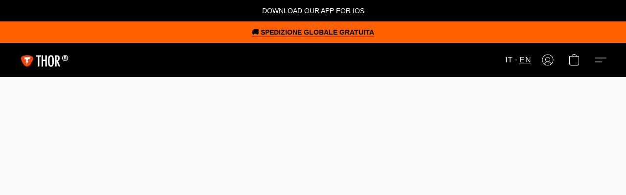

--- FILE ---
content_type: text/html;  charset=utf-8
request_url: https://thortuningitalia.it/en/products/liqui-moly-3640-8100-olio-per-cambio-dsg-automatico-doppia-frizione-olio-sintetico-di-alta-qualita-per-moderni-cambi-automatici-doppia-frizione-audi-vw-skoda-mercedes
body_size: 42223
content:

<!doctype html>
<html id="ecwid_html" lang="en">
<head>
	<meta charset="utf-8">
	<meta name="viewport"
		  content="height=device-height, width=device-width, initial-scale=1.0, maximum-scale=5.0, minimum-scale=1.0, viewport-fit=cover"/>
	<meta name="referrer" content="origin"/>
	<meta name="generator" content="ec-instant-site"/>
	<meta name="chrome" content="nointentdetection">

	

    <title>LIQUI MOLY 3640 8100 - Olio Per Cambio DSG Automatico Doppia Frizione- Olio sintetico di alta qualit&agrave; per moderni cambi automatici doppia frizione Audi Vw Skoda Mercedes</title><meta property="og:title" content="LIQUI MOLY 3640 8100 - Olio Per Cambio DSG Automatico Doppia Frizione- Olio sintetico di alta qualit&agrave; per moderni cambi automatici doppia frizione Audi Vw Skoda Mercedes" data-vmid="og:title"><meta property="og:image" content="https://d2j6dbq0eux0bg.cloudfront.net/images/61407335/4013535231.jpg" data-vmid="og:image"><meta property="og:image:secure_url" content="https://d2j6dbq0eux0bg.cloudfront.net/images/61407335/4013535231.jpg" data-vmid="og:image:secure_url"><meta property="twitter:title" content="LIQUI MOLY 3640 8100 - Olio Per Cambio DSG Automatico Doppia Frizione- Olio sintetico di alta qualit&agrave; per moderni cambi automatici doppia frizione Audi Vw Skoda Mercedes" data-vmid="twitter:title"><meta property="twitter:image" content="https://d2j6dbq0eux0bg.cloudfront.net/images/61407335/4013535231.jpg" data-vmid="twitter:image"><meta property="og:locale" content="en_EN" data-vmid="og:locale"><meta property="twitter:card" content="summary_large_image" data-vmid="twitter:card"><meta property="og:type" content="website" data-vmid="og:type"><meta property="og:site_name" content="Thor Tuning Italia" data-vmid="og:site_name"><meta name="description" content="LIQUI MOLY 8100 OLIO PER CAMBI DSG DOPPIA FRIZIONE AUDI-SKODA-VW BMW MERCEDES ALTISSIMA QUALITA' Olio eccezionale dalle alte prestazioni basato sulla sintesi HC di oli base."><meta property="og:description" content="LIQUI MOLY 8100 OLIO PER CAMBI DSG DOPPIA FRIZIONE AUDI-SKODA-VW BMW MERCEDES ALTISSIMA QUALITA' Olio eccezionale dalle alte prestazioni basato sulla sintesi HC di oli base." data-vmid="og:description"><meta property="twitter:description" content="LIQUI MOLY 8100 OLIO PER CAMBI DSG DOPPIA FRIZIONE AUDI-SKODA-VW BMW MERCEDES ALTISSIMA QUALITA' Olio eccezionale dalle alte prestazioni basato sulla sintesi HC di oli base." data-vmid="twitter:description"><link href="https://thortuningitalia.it/products/liqui-moly-3640-8100-olio-per-cambio-dsg-automatico-doppia-frizione-olio-sintetico-di-alta-qualita-per-moderni-cambi-automatici-doppia-frizione-audi-vw-skoda-mercedes" hreflang="it" rel="alternate"><link href="https://thortuningitalia.it/en/products/liqui-moly-3640-8100-olio-per-cambio-dsg-automatico-doppia-frizione-olio-sintetico-di-alta-qualita-per-moderni-cambi-automatici-doppia-frizione-audi-vw-skoda-mercedes" hreflang="en" rel="alternate"><link href="https://thortuningitalia.it/es/products/liqui-moly-3640-8100-olio-per-cambio-dsg-automatico-doppia-frizione-olio-sintetico-di-alta-qualita-per-moderni-cambi-automatici-doppia-frizione-audi-vw-skoda-mercedes" hreflang="es" rel="alternate"><link href="https://thortuningitalia.it/de/products/liqui-moly-3640-8100-olio-per-cambio-dsg-automatico-doppia-frizione-olio-sintetico-di-alta-qualita-per-moderni-cambi-automatici-doppia-frizione-audi-vw-skoda-mercedes" hreflang="de" rel="alternate"><link href="https://thortuningitalia.it/no/products/liqui-moly-3640-8100-olio-per-cambio-dsg-automatico-doppia-frizione-olio-sintetico-di-alta-qualita-per-moderni-cambi-automatici-doppia-frizione-audi-vw-skoda-mercedes" hreflang="no" rel="alternate"><link href="https://thortuningitalia.it/ar/products/liqui-moly-3640-8100-olio-per-cambio-dsg-automatico-doppia-frizione-olio-sintetico-di-alta-qualita-per-moderni-cambi-automatici-doppia-frizione-audi-vw-skoda-mercedes" hreflang="ar" rel="alternate"><link href="https://thortuningitalia.it/products/liqui-moly-3640-8100-olio-per-cambio-dsg-automatico-doppia-frizione-olio-sintetico-di-alta-qualita-per-moderni-cambi-automatici-doppia-frizione-audi-vw-skoda-mercedes" hreflang="x-default" rel="alternate">

<link rel="manifest" href="/manifest.json" />
<meta name="theme-color" content="#FFFFFF" />
<meta http-equiv="x-dns-prefetch-control" content="on">

<link rel="preconnect" href="https://d34ikvsdm2rlij.cloudfront.net/vuega/static/2026/all" crossorigin/>
<link rel="dns-prefetch" href="https://d34ikvsdm2rlij.cloudfront.net/vuega/static/2026/all" crossorigin/>

<link rel="preconnect" href="//images.unsplash.com/" crossorigin/>
<link rel="dns-prefetch" href="//images.unsplash.com/" crossorigin/>

	<link rel="preconnect" href="https://dfvc2y3mjtc8v.cloudfront.net" crossorigin/>
	<link rel="dns-prefetch" href="https://dfvc2y3mjtc8v.cloudfront.net" crossorigin/>
	<link rel="preconnect" href="https://dhgf5mcbrms62.cloudfront.net" crossorigin/>
	<link rel="dns-prefetch" href="https://dhgf5mcbrms62.cloudfront.net" crossorigin/>
	<link rel="preconnect" href="https://d2gt4h1eeousrn.cloudfront.net" crossorigin/>
	<link rel="dns-prefetch" href="https://d2gt4h1eeousrn.cloudfront.net" crossorigin/>

<link rel="preconnect" href="//maps.googleapis.com" crossorigin/>
<link rel="dns-prefetch" href="//maps.googleapis.com" crossorigin/>

<meta property="og:url" content="https://thortuningitalia.it/en/products/liqui-moly-3640-8100-olio-per-cambio-dsg-automatico-doppia-frizione-olio-sintetico-di-alta-qualita-per-moderni-cambi-automatici-doppia-frizione-audi-vw-skoda-mercedes" />
    <style>@layer vuega-reset, base, components, utilities;</style><link rel="stylesheet" type="text/css" href="https://d34ikvsdm2rlij.cloudfront.net/vuega/static/2026/all/website/assets/website-l7ucqb3s.css" /><link rel="stylesheet" type="text/css" href="https://d34ikvsdm2rlij.cloudfront.net/vuega/static/2026/all/website/assets/AnnouncementBarTile-hn8g47ls.css" /><link rel="stylesheet" type="text/css" href="https://d34ikvsdm2rlij.cloudfront.net/vuega/static/2026/all/website/assets/HeaderTile-kxl9gblf.css" /><link rel="stylesheet" type="text/css" href="https://d34ikvsdm2rlij.cloudfront.net/vuega/static/2026/all/website/assets/style-coivxstf.css" /><link rel="stylesheet" type="text/css" href="https://d34ikvsdm2rlij.cloudfront.net/vuega/static/2026/all/website/assets/FooterTile-juq503vk.css" /><link rel="stylesheet" type="text/css" href="https://d34ikvsdm2rlij.cloudfront.net/vuega/static/2026/all/website/assets/GDPRBannerTile-bz256qld.css" /><link rel="stylesheet" type="text/css" href="https://d34ikvsdm2rlij.cloudfront.net/vuega/static/2026/all/website/assets/DMMonoFont-oy00zv4p.css" /><link rel="stylesheet" type="text/css" href="https://d34ikvsdm2rlij.cloudfront.net/vuega/static/2026/all/website/assets/DMSansFont-o4t5bl6g.css" /><link rel="stylesheet" type="text/css" href="https://d34ikvsdm2rlij.cloudfront.net/vuega/static/2026/all/website/assets/MontserratFont-4808z44a.css" />

<script>
	var viewportStyleEl = document.createElement('style');
	viewportStyleEl.appendChild(
		document.createTextNode(
			':root {' +
				'--vh: ' + window.innerHeight + ';' +
				'--vw: ' + window.innerWidth + ';' +
			'}'
		)
	);
	document.head.appendChild(viewportStyleEl);
</script>

		<script>
			var removeStaticIntervalId = setInterval(function () {
				if (typeof Ecwid !== "undefined") {
					var staticElement = document.querySelector('#static-html');
					if (staticElement && staticElement.parentNode) {
						staticElement.parentNode.removeChild(staticElement);
					}
					clearInterval(removeStaticIntervalId);
				}
			}, 100);
		</script>

        <script type="application/ld+json" data-hid="4b23fd9">{"@context":"http://schema.org/","@type":"Product","name":"LIQUI MOLY 3640 8100 - Olio Per Cambio DSG Automatico Doppia Frizione- Olio sintetico di alta qualità per moderni cambi automatici doppia frizione Audi Vw Skoda Mercedes","image":[{"@type":"ImageObject","caption":"LIQUI MOLY 3640 8100 - Olio Per Cambio DSG Automatico Doppia Frizione- Olio sintetico di alta qualità per moderni cambi automatici doppia frizione Audi Vw Skoda Mercedes","name":"LIQUI MOLY 3640 8100 - Olio Per Cambio DSG Automatico Doppia Frizione- Olio sintetico di alta qualità per moderni cambi automatici doppia frizione Audi Vw Skoda Mercedes","description":"LIQUI MOLY 8100 OLIO PER CAMBI DSG DOPPIA FRIZIONE AUDI-SKODA-VW BMW MERCEDES ALTISSIMA QUALITA' Olio eccezionale dalle alte prestazioni basato sulla sintesi HC di oli base. Grazie all'impiego di una combinazione di additivi di alta qualità con un miglioratore dell'indice di viscosità estremamente stabile al taglio, di moderni additivi anticorrosione e riduttori di attrito altamente stabili viene","url":"https://thortuningitalia.it/products/liqui-moly-3640-8100-olio-per-cambio-dsg-automatico-doppia-frizione-olio-sintetico-di-alta-qualita-per-moderni-cambi-automatici-doppia-frizione-audi-vw-skoda-mercedes","contentUrl":"https://d2j6dbq0eux0bg.cloudfront.net/images/61407335/4013535230.jpg","width":500,"height":500,"thumbnail":{"@type":"ImageObject","caption":"LIQUI MOLY 3640 8100 - Olio Per Cambio DSG Automatico Doppia Frizione- Olio sintetico di alta qualità per moderni cambi automatici doppia frizione Audi Vw Skoda Mercedes","url":"https://thortuningitalia.it/products/liqui-moly-3640-8100-olio-per-cambio-dsg-automatico-doppia-frizione-olio-sintetico-di-alta-qualita-per-moderni-cambi-automatici-doppia-frizione-audi-vw-skoda-mercedes","contentUrl":"https://d2j6dbq0eux0bg.cloudfront.net/images/61407335/4013535232.jpg","width":400,"height":400},"thumbnailUrl":"https://d2j6dbq0eux0bg.cloudfront.net/images/61407335/4013535232.jpg"}],"description":"LIQUI MOLY 8100 OLIO PER CAMBI DSG DOPPIA FRIZIONE AUDI-SKODA-VW BMW MERCEDES ALTISSIMA QUALITA' Olio eccezionale dalle alte prestazioni basato sulla sintesi HC di oli base. Grazie all'impiego di una combinazione di additivi di alta qualità con un miglioratore dell'indice di viscosità estremamente stabile al taglio, di moderni additivi anticorrosione e riduttori di attrito altamente stabili viene","sku":"64706","offers":{"@type":"Offer","priceCurrency":"EUR","price":"20.08","priceSpecification":{"@type":"PriceSpecification","price":"20.08","priceCurrency":"EUR","valueAddedTaxIncluded":true},"url":"https://thortuningitalia.it/products/liqui-moly-3640-8100-olio-per-cambio-dsg-automatico-doppia-frizione-olio-sintetico-di-alta-qualita-per-moderni-cambi-automatici-doppia-frizione-audi-vw-skoda-mercedes","itemCondition":"http://schema.org/NewCondition","availability":"http://schema.org/InStock","seller":{"@type":"Organization","name":"Thor Tuning Italia"}}}</script>

		<link rel="canonical" href="https://thortuningitalia.it/en/products/liqui-moly-3640-8100-olio-per-cambio-dsg-automatico-doppia-frizione-olio-sintetico-di-alta-qualita-per-moderni-cambi-automatici-doppia-frizione-audi-vw-skoda-mercedes"/>


    <script type="text/javascript" src="https://smartarget.online/loader.js?u=afe66b2e80c99b6f063cdefba5d278c10f692102&source=ecb"></script><!--Kliken Google Site Verification Token Tag-->
<meta name='google-site-verification' content='IcGCUBp0bz6g-Rtopx4QfGhWSQpgNznRifm-6sQIyAg' />
<!--Kliken Google Site Verification Token Tag-->
 <meta name = "google-site-verification" content="IcGCUBp0bz6g-Rtopx4QfGhWSQpgNznRifm-6sQIyAg"/> 
<link rel="shortcut icon" href="https://v2uploads.zopim.io/3/e/F/3eFaiNrwYkfEtd5mb7bCEBxsvUWHUH4R/710c0d3ef27bcb98eb9c2153aa95d7def223b522.jpg">
<meta name="facebook-domain-verification" content="wkkilymz94yxo98vcqca8rwryz8pi4" />
<style>#tile-header-S78FES .ins-header__dropdown-link:has(a[href*="https://thortuningitalia.it/products/Installatori-Thor-in-Italia-c156704874"]) {
    display: none;
}
.ins-header__phone--desktop {
display: flex;
justify-content:flex-end;
}
.ins-header__phone--desktop::before {
content: '';
background: url('https://i.ibb.co/C9dj2GH/calling.png') right no-repeat;
filter: invert(1);
background-size: contain;
flex-shrink: 0;
height: 28px;
width: 100%;
display: flex;
margin-right: 6px;}

.ins-header__email--desktop {
display: flex;
justify-content:flex-end;
padding-left: 30px;
}
.ins-header__email--desktop::before {
content: '';
background: url('https://i.ibb.co/6v8Mh9C/email.png') right no-repeat;
filter: invert(1);
background-size: contain;
flex-shrink: 0;
height: 28px;
width: 100%;
display: flex;
margin-right: 6px;}</style>

</head>
<body id="ecwid_body"
	  class="starter-site disable-ecwid-loader">
<!-- Google Tag Manager -->
<!-- Not Configured -->
<!-- End Google Tag Manager -->
<script>
	showStore = true;
</script>
<script>
	window.assetsBaseUrl = "https://d34ikvsdm2rlij.cloudfront.net/vuega/static/2026/all/";
	window.initialState = "{\"context\":{\"previewMode\":false,\"isTemplatePreviewMode\":false,\"isStyleSettingsPreviewMode\":false,\"isStyleSettingsOnboardingPreviewMode\":false,\"ssrRendered\":true,\"fromAdmin\":false,\"bucketUrls\":{\"au-syd\":\"https://dfvc2y3mjtc8v.cloudfront.net\",\"us-vir\":\"https://dhgf5mcbrms62.cloudfront.net\",\"eu-fra\":\"https://d2gt4h1eeousrn.cloudfront.net\"},\"heapScriptUrl\":\"https://d1tqsoh7s4xjz9.cloudfront.net/v2/i.min.js\",\"heapDomain\":\"https://ecomm.events\",\"page\":\"STORE\",\"appJsUrls\":[\"https://analytics.sitewit.com/ecwid.plugin.js\",\"https://ecwid.hexgator.com/js/social-login/widget.js\",\"https://integration-v2.smartarget.online/api/ec/whatsapp/main\",\"https://js.stripe.com/v3/\",\"https://js.stripe.com/v3/\"],\"appCssUrls\":[\"https://ecwid.hexgator.com/css/social-login/widget.css\"],\"appsPublicTokens\":{\"custom-blocks-instant-site\":\"public_Ea3x9XacyhZXirpZuVW6kvN6kPBr9gLn\",\"hexgator-social-login\":\"public_5nszZZdAapY6JfZ3yeEv9DD7CnCTmPmB\",\"whatsapp-smartarget\":\"public_pg3sZJwgFuFVAccz3mCUtff76av4csyJ\"},\"appsPublicConfigs\":{\"custom-blocks-instant-site\":\"{}\",\"kliken-stats\":\"{}\",\"hexgator-social-login\":\"{}\",\"whatsapp-smartarget\":\"{}\"},\"lang\":\"en\",\"editSiteUrl\":\"https://my.ecwid.com/edit-starter-site?ownerid=61407335&lang=en&from_admin\",\"subscriptionData\":{\"channelId\":\"ecwid\",\"channelType\":\"DIRECT\",\"isPaid\":true,\"isAllowNewCookieBanner\":true,\"maxPageNumber\":10,\"isMultilingualStoreFeatureEnabled\":true,\"isAdvancedDiscountsFeatureAvailable\":true,\"isBasicEcommerceFeatureEnabled\":true,\"siteMode\":\"ECOMMERCE\",\"isRichTextEditorEnabled\":true,\"isTemplateMarketFeatureEnabled\":true,\"isCustomCodeFeatureEnabled\":true,\"isAccessToControlPanel\":true,\"isStorefrontAgeConfirmationFeatureEnabled\":true,\"isAiSectionGenerationFeatureEnabled\":true,\"planName\":\"ECWID_BUSINESS\",\"planPeriod\":\"monthly\",\"isInstantSiteBrandingFooterEnabled\":true,\"isNewSystemSettingsFeatureEnabled\":false,\"isNewSystemSettingsUiFeatureEnabled\":true,\"isShowUpgradeBanner\":false,\"isInstantSiteV2BlogFeatureEnabled\":false},\"isHighPriorityLoadAssigned\":false,\"dataDogRumSettings\":{\"applicationId\":\"c44928be-5327-4643-86ca-bd00b67c66cb\",\"clientToken\":\"pub9dbf33e28dc152b76bde3d2999dfd2a0\",\"site\":\"us5.datadoghq.com\",\"service\":\"vuega-site-prod\",\"env\":\"prod\",\"version\":\"2026-2787-g44ead58554037c\",\"sessionSampleRate\":0.01,\"defaultPrivacyLevel\":\"mask-user-input\"},\"siteId\":61407335,\"serviceUrl\":\"https://vuega.ecwid.com\",\"clientIp\":\"104.23.243.74\",\"useStorefrontSSR\":false},\"page\":{\"pageList\":[{\"pageId\":\"home\",\"title\":\"Home\",\"urlPath\":\"/\",\"visible\":true,\"visibleHeader\":true,\"visibleFooter\":true,\"indexed\":true,\"tileIds\":[\"global\",\"gdpr-banner\",\"header-S78FES\",\"cover-PMfX8B\",\"image-text-YKJvDH\",\"cover-tXkW32\",\"products-oCv8Ad\",\"call-to-action-q86iaf\",\"text-D9APpf\",\"location-X4LQtg\",\"footer-uVNSku\",\"announcement-bar-Hzo4s4\",\"customer-review-NNiqjb\",\"cover-2ihr9F\",\"customer-review-UR7GKs\",\"announcement-bar-uQUBbF\",\"video-HpXzXX\"],\"createdTimestamp\":1698835299148},{\"pageId\":\"products\",\"title\":\"Storefront\",\"urlPath\":\"/products\",\"visible\":true,\"visibleHeader\":true,\"visibleFooter\":true,\"indexed\":true,\"tileIds\":[\"product-details\"],\"createdTimestamp\":1698835299160},{\"pageId\":\"custom-61407335-xGF9XV\",\"title\":\"FAQ\",\"urlPath\":\"/faq\",\"visible\":true,\"visibleHeader\":true,\"visibleFooter\":true,\"visibleAnnouncementBar\":true,\"indexed\":true,\"tileIds\":[\"text-aVjT6R\",\"image-text-uG5xGZ\"],\"createdTimestamp\":1722244543567},{\"pageId\":\"custom-61407335-H66UmM\",\"title\":\"CHI SIAMO\",\"urlPath\":\"/chisiamo\",\"visible\":true,\"visibleHeader\":true,\"visibleFooter\":true,\"visibleAnnouncementBar\":true,\"seoTitle\":\"Chi Siamo - Thor Tuning Italia: Innovazione e Passione nel Tuning\\\"\",\"seoDescription\":\"Scopri la nostra storia e la nostra passione per il tuning auto. In Thor Tuning Italia, offriamo soluzioni innovative e personalizzate per trasformare la tua esperienza di guida. Unisciti a noi nel viaggio verso il suono perfetto.\",\"indexed\":true,\"tileIds\":[\"text-mPgWHt\",\"video-P37ris\"],\"createdTimestamp\":1724935235186},{\"pageId\":\"custom-61407335-KdpU33\",\"title\":\"Perché scegliere il Sound Booster Thor®\",\"urlPath\":\"/perche-scegliere-thor\",\"visible\":true,\"visibleHeader\":true,\"visibleFooter\":true,\"visibleAnnouncementBar\":true,\"indexed\":true,\"tileIds\":[\"text-qyhVGy\",\"image-text-o2kh3n\",\"image-text-EjMcbv\",\"cover-mD6cvi\",\"cover-qR9HnB\"],\"createdTimestamp\":1744564055938},{\"pageId\":\"category\",\"title\":\"Category\",\"urlPath\":\"/category\",\"visible\":true,\"visibleHeader\":true,\"visibleFooter\":true,\"visibleAnnouncementBar\":true,\"indexed\":true,\"tileIds\":[\"storefront-category\"],\"createdTimestamp\":1760681171135},{\"pageId\":\"product\",\"title\":\"Product\",\"urlPath\":\"/product\",\"visible\":true,\"visibleHeader\":true,\"visibleFooter\":true,\"visibleAnnouncementBar\":true,\"indexed\":true,\"tileIds\":[\"storefront-product\"],\"createdTimestamp\":1760681171418}],\"pageSettings\":{\"tilesVisibility\":{\"visibleAnnouncementBar\":true,\"visibleHeader\":true,\"visibleFooter\":true},\"pageType\":\"STORE\"}},\"base\":{\"playingVideosInWebsite\":[],\"burgerMenuOpened\":false,\"searchPanelOpened\":false,\"visibleTranslationLanguages\":[\"it\",\"en\",\"es\",\"de\",\"no\",\"ar\"],\"sideBarType\":\"\",\"isFullPreviewEnabled\":false,\"menuOpenIds\":{},\"menuOpenRequestedByTile\":{}},\"translation\":{\"websiteTranslations\":{\"Block.FeaturedProduct.Blank.title\":\"Product Name\",\"Language.id\":\"Indonesian\",\"ADA.Favorites\":\"Go to your Favorites\",\"Block.EmbedCustomCode.Blank.placeholder\":\"Changes appear when the site is published\",\"Language.tr_iso\":\"TR\",\"Language.zh_CN\":\"Chinese (Simplified)\",\"Footer.CookieSettings\":\"Cookie settings\",\"SocialIcon.apple_music.title\":\"Apple Music\",\"Language.hu\":\"Hungarian\",\"Dialog.TrackingConsent.AcceptAll.button\":\"Accept All Cookies\",\"Language.hr\":\"Croatian\",\"Language.zh_TW\":\"Chinese (Traditional)\",\"Block.Video.Content.VideoUploaded.Title.ADA.context\":\"Displayable title of this video is {title}\",\"Language.hy\":\"Armenian\",\"SocialIcon.linkedin.title\":\"LinkedIn\",\"Language.cs_iso\":\"CS\",\"Footer.CookieSettings.ADA.context\":\"Open advanced cookie settings in a new tab\",\"Footer.PoweredByLightspeed\":\"Powered by Lightspeed\",\"SocialIcon.twitter.title\":\"X (former Twitter)\",\"Footer.CookieSettings.Analytics\":\"Allow analytics and essential cookies\",\"Footer.ReportAbuse\":\"Report abuse\",\"Block.Video.Content.VideoUpload.Blank.placeholder\":\"Your video will appear here\",\"Dialog.TrackingConsent.description_vol2\":\"We use cookies and similar technologies to remember your preferences, measure effectiveness of our campaigns, and analyze depersonalized data to improve performance of our site. By choosing “Accept”, you consent to the use of all the cookies. To set up your cookie preferences, click “Cookie Settings”. You can change your cookie preferences anytime in My Account → Cookie consent or at the bottom of the site.\",\"NavigationMenu.Account\":\"My account\",\"SocialIcon.instagram.title\":\"Instagram\",\"SEO.StoreTitle\":\"Products\",\"Location.GetDirections.action\":\"Get directions\",\"Language.ca_iso\":\"CA\",\"Pricing.NameYourPrice\":\"Free or your own price\",\"Dialog.TrackingConsent.Settings.Selected.button\":\"Allow Selected\",\"ContactForm.EmailField.error_invalid\":\"Invalid email address format\",\"Block.CategoryCollection.Blank.placeholder\":\"Your category will be shown here\",\"ContactForm.Submit.error\":\"Couldn’t send the message. Please try again later.\",\"Language.fi_iso\":\"FI\",\"Language.is\":\"Icelandic\",\"Language.zh_CN_iso\":\"ZH (CN)\",\"ProductDetails.badge.preorder\":\"Pre-order\",\"Language.it\":\"Italian\",\"Language.no_iso\":\"NO\",\"Language.zh\":\"Chinese (Simplified)\",\"Language.de_CH_iso\":\"DE (CH)\",\"Block.ContactInfo.Email.button\":\"Email us\",\"CommonLabel.NextTab.Icon.ADA.context\":\"Switch to the tab {count} of {countAll}\",\"CommonLabel.PrevSlideArrow.Button.ADA.context\":\"Go to the next slide\",\"Header.Menu.Close.action\":\"Close\",\"Language.ja\":\"Japanese\",\"OutOfStock.label\":\"Out of stock\",\"Common.FreeShipping.text\":\"Free\",\"ADA.Search.duplicate\":\"Search the website\",\"Dialog.TrackingConsent.Settings.OnlyEssential.button\":\"Allow Only Essential\",\"Language.he_iso\":\"HE\",\"Language.gl\":\"Galician\",\"Language.es_iso\":\"ES\",\"Language.fr\":\"French\",\"Footer.PoweredBy.wl_safe\":\"Powered by {brand}\",\"ADA.Menu.Mobile\":\"Website menu\",\"Block.FeaturedProduct.DemoContent.Price\":\"199.99\",\"CommonLabel.SkipToMainContent.Button.ADA.context\":\"Skip to main content\",\"Mail.AbuseReport.body\":\"SID {storeId}, {storeUrl}\",\"ADA.Cart\":\"Go to your shopping cart\",\"Language.mn_iso\":\"MN\",\"ShowAllProducts.Button\":\"Show All Products\",\"ContactsWidget.OpenMessenger.Browser.button\":\"Open in browser\",\"Dialog.TrackingConsent.description.duplicate\":\"We use cookies and similar technologies to remember your preferences and keep you logged in (“essential“ cookies); to measure effectiveness of our campaigns and analyze depersonalized data to improve performance of our site (“non-essential“ cookies). By choosing \\\"Accept only essential cookies\\\", you consent to the use of only the technically necessary essential cookies. By choosing “Accept all cookies”, you consent to the use of all the cookies. You can change your cookie preferences anytime by clicking “Cookie consent” at the bottom of the site. \",\"Language.mr_iso\":\"MR\",\"Language.he\":\"Hebrew\",\"Language.lt_iso\":\"LT\",\"Language.nl_iso\":\"NL\",\"Language.ro_iso\":\"RO\",\"SoldOut.label\":\"Sold out\",\"Footer.PoweredBy.ADA.context\":\"Open info about the website builder in a new tab\",\"EmptyState.RootCategories.title\":\"Your root categories will be shown here\",\"ProductDetails.Preorder.button\":\"Pre-Order\",\"Language.id_iso\":\"ID\",\"NavigationMenu.ProductSearch\":\"Search products\",\"Legal.IncludedTaxList\":\"Price incl.\",\"Block.CategoryCollection.ProductNumber.Many\":\"{productCount} products\",\"Block.ContactInfo.WhatsApp.button\":\"Chat on WhatsApp\",\"Location.Map.NoCookieConsent.action\":\"Accept Cookies\",\"Dialog.TrackingConsent.ViewPolicy.ADA.context\":\"Learn more about the privacy policy in a new tab\",\"SocialIcon.facebook.title\":\"Facebook\",\"Block.Video.VideoUpload.Preview\":\"Your Video\",\"ADA.Search\":\"Search the website\",\"Language.mn\":\"Mongolian\",\"Language.mk\":\"Macedonian\",\"SocialIcon.viber.title\":\"Viber\",\"Language.lv_iso\":\"LV\",\"CommonLabel.NextSlideArrow.Button.ADA.context\":\"Go to the next slide\",\"SocialIcon.line.title\":\"Line\",\"Language.mr\":\"Marathi\",\"Language.ko_iso\":\"KO\",\"Language.gl_iso\":\"GL\",\"Language.fil_iso\":\"FIL\",\"Language.ms\":\"Malay\",\"Language.ru_iso\":\"RU\",\"Block.CategoryProducts.WebSiteContent.Price\":\"Available:\",\"Dialog.TrackingConsent.title\":\"Privacy notice\",\"Language.lv\":\"Latvian\",\"Language.th_iso\":\"TH\",\"NavigationMenu.More\":\"More…\",\"ADA.Search.placeholder\":\"Enter what you’re looking for here\",\"Block.FeaturedProduct.Blank.placeholder\":\"Your product will be shown here\",\"Dialog.Showroom.TrackingConsent.Settings.Analytics.description\":\"Consent for cookies used for analytics, such as Google Analytics and internal website statistics.\",\"Language.de_iso\":\"DE\",\"Dialog.TrackingConsent.AcceptEssential.button\":\"Accept Only Essential Cookies\",\"ProductList.lowest_price_days_few\":\"Lowest price in {count} days: {price}\",\"SocialIcon.wechat.title\":\"WeChat\",\"Footer.CookieSettings.accept\":\"Allow all cookies\",\"Language.is_iso\":\"IS\",\"SocialIcon.threads.title\":\"Threads\",\"SocialIcon.whatsapp.title\":\"WhatsApp\",\"Language.el_iso\":\"EL\",\"Legal.TaxExemptBusiness.DE\":\"VAT is not charged (small business owner § 19 UStG)\",\"ProductList.lowest_price_days_other\":\"Lowest price in {count} days: {price}\",\"Language.no\":\"Norwegian\",\"NavigationMenu.Cart\":\"Shopping cart\",\"CustomerReviews.Image.Close.Button.ADA.context\":\"Close a customer review image\",\"Language.nl\":\"Dutch\",\"Block.LogoGallery.Content.Blank.placeholder\":\"Your logo will appear here\",\"Language.ar_iso\":\"AR\",\"ADA.Cart.duplicate\":\"Go to your shopping cart\",\"Language.eu_iso\":\"EU\",\"Language.fr_CA\":\"French (Canada)\",\"Language.sl_iso\":\"SL\",\"ProductList.lowest_price_days_many\":\"Lowest price in {count} days: {price}\",\"Header.Brands.PopularBrands\":\"Popular brands\",\"ViewProduct.Showroom.button\":\"View Product\",\"CatalogPage.CompositeProduct.Savings.ribbon\":\"Save {discount}% on bundle\",\"Language.pt_iso\":\"PT\",\"Block.FeaturedProduct.Blank.description\":\"Describe what makes your product special. Focus on the essentials, and let an accent photo tell the details.\",\"Language.be_iso\":\"BE\",\"Language.ja_iso\":\"JA\",\"Language.ko\":\"Korean\",\"Language.da_iso\":\"DA\",\"ADA.Mail.Showroom\":\"Contact the business by email\",\"ProductDetails.Ribbon.sample\":\"Sample Product\",\"Header.Cart\":\"Cart\",\"Mail.AbuseReport.Showroom.subject\":\"Complaint against website: ID {storeId}\",\"Block.HiddenSection.label\":\"Hidden section\",\"SocialIcon.spotify.title\":\"Spotify\",\"Language.pt_BR\":\"Portuguese (Brazilian)\",\"Dialog.TrackingConsent.description_new\":\"We use cookies and similar technologies to remember your preferences and keep you logged in (“essential” cookies); to measure effectiveness of our campaigns and analyze depersonalized data to improve performance of our site (“non-essential” cookies). By choosing “Accept All Cookies”, you consent to the use of all the cookies. To set up your cookie preferences, click “Cookie Settings”. You can change your cookie preferences anytime in My Account → Cookie consent or at the bottom of the site.\",\"Language.et_iso\":\"ET\",\"SitePreviewBanner.title\":\"Your site preview\",\"ContactsWidget.OpenMessenger.Mobile.button\":\"Open mobile app\",\"Dialog.TrackingConsent.Settings.Essential.description\":\"Mandatory website cookies, such as security cookies. Consent for essential cookies cannot be revoked.\",\"ADA.Search.placeholder.duplicate\":\"Enter what you’re looking for here\",\"Language.ka\":\"Georgian\",\"CommonLabels.Decline.button\":\"Decline\",\"SocialIcon.twitch.title\":\"Twitch\",\"Block.CategoryProducts.Ribbon.Product.placeholder\":\"Ribbon\",\"ADA.Account\":\"Go to your account\",\"Block.ContactInfo.Phone.button\":\"Call us\",\"CategoryProducts.Slider.FirstDash.ADA.context\":\"Go to the start of the product list\",\"CommonLabels.Accept.button\":\"Accept\",\"Language.lt\":\"Lithuanian\",\"Language.hr_iso\":\"HR\",\"Legal.ShippingCostTerms\":\"Shipping costs\",\"Legal.ShippingExclusivePrice\":\"Excl. Shipping\",\"Location.Map.Shown.ADA.context\":\"Map with a location pin\",\"Block.ContactInfo.Facebook.button\":\"Chat on Facebook\",\"Language.sq_iso\":\"SQ\",\"Legal.TaxExemptBusiness.AT\":\"VAT is not charged (small business owner § 6 UStG)\",\"ADA.Phone.Showroom\":\"Call the business’ phone number\",\"Dialog.TrackingConsent.AboutUs.action\":\"Learn more about us\",\"Header.Phone\":\"Phone\",\"Common.ExcludingShipping.text\":\"Excl.\",\"Dialog.TrackingConsent.AboutUs.ADA.context\":\"Learn more about the store in a new tab\",\"SocialIcon.youtube.title\":\"YouTube\",\"ADA.Mail.duplicate\":\"Compose an email to the store\",\"AgeConfirmation.DefaultText.description\":\"To browse this website, you need to confirm that you have reached legal age.\",\"Footer.CookieSettings.Personalization\":\"Allow personalization and essential cookies\",\"Language.zh_iso\":\"ZH\",\"ContactForm.Submit.success\":\"Your message has been sent\",\"Location.Map.NoCookieConsent.description\":\"To view the map, you need to consent to the use of cookies\",\"Header.Search.placeholder\":\"Search\",\"Language.sk_iso\":\"SK\",\"Mail.AbuseReport.Showroom.body\":\"ID {storeId}, {storeUrl}\",\"Test_ECWID_117315\":\"Test_ECWID_117315\",\"Block.ContactInfo.Viber.button\":\"Chat on Viber\",\"Dialog.TrackingConsent.Settings.Accept.button\":\"Accept\",\"Dialog.TrackingConsent.Settings.Personalization.description\":\"Consent for cookies that remember settings to improve visitor experience. For example, an indication that you dismissed a popup.\",\"AgeConfirmation.DefaultText.Confirm.button\":\"I am over 21\",\"Location.Map.NoCookieConsent\":\"Google Maps uses cookies to load interactive maps and remember your preferences. To view the map, you need to consent to the use of cookies.\",\"Location.Map.NoCookieConsent.more_info\":\"More info about using cookies:\",\"SocialIcon.messenger.title\":\"Facebook Messenger\",\"Header.Menu\":\"Menu\",\"SocialIcon.vkontakte.title\":\"VK\",\"Language.de_CH\":\"German (Switzerland)\",\"Language.ro\":\"Romanian\",\"Dialog.TrackingConsent.description\":\"We use cookies and similar technologies to remember your preferences and keep you logged in (“essential” cookies); to measure effectiveness of our campaigns and analyze depersonalized data to improve performance of our site (“non-essential” cookies). By choosing “Accept only essential cookies”, you consent to the use of only the technically necessary essential cookies. By choosing “Accept all cookies”, you consent to the use of all the cookies. You can change your cookie preferences anytime by clicking “Cookie settings” at the bottom of the site.\",\"Mail.AbuseReport.subject\":\"Complaint against store: SID {storeId}\",\"Block.ContactInfo.Telegram.button\":\"Chat on Telegram\",\"Language.bg\":\"Bulgarian\",\"Footer.Language\":\"Language:\",\"Language.be\":\"Belarusian\",\"Language.ru\":\"Russian\",\"Block.ContactInfo.WeChat.button\":\"Chat on WeChat\",\"Language.sv_iso\":\"SV\",\"Language.ms_iso\":\"MS\",\"Language.ar\":\"Arabic\",\"AgeConfirmation.DefaultText.title\":\"Are you over 21 years old?\",\"ADA.GoogleMap.duplicate\":\"Location on Google Maps\",\"ContactForm.PhoneField.error_invalid\":\"Invalid phone number format\",\"Language.fr_iso\":\"FR\",\"Location.Map.Background.ADA.context\":\"Here will be the map when cookies are accepted\",\"SocialIcon.snapchat.title\":\"Snapchat\",\"Subscriptions.SubscribeAndSave.ribbon\":\"Subscribe & Save {discount}%\",\"Footer.EcwidByLightspeed\":\"Ecwid by Lightspeed\",\"Block.ContactInfo.Line.button\":\"Chat on Line\",\"ContactForm.Submit.in_progress\":\"Sending\",\"Dialog.TrackingConsent.Settings.Personalization\":\"Personalization\",\"Language.uk_iso\":\"UA\",\"Block.Video.Content.VideoUpload.SupportedPlatforms.placeholder\":\"Supported platforms\",\"Dialog.TrackingConsent.Settings.Analytics.description\":\"Consent for cookies used for analytics, such as Google Analytics and internal store statistics.\",\"SocialIcon.telegram.title\":\"Telegram\",\"BuyNow.button\":\"Buy Now\",\"Language.zh_TW_iso\":\"ZH (TW)\",\"CustomerReviews.ReadMore.button\":\"Read More\",\"CatalogPage.CompositeProduct.ribbon\":\"Bundle of {count}\",\"Header.Email\":\"Email\",\"Language.it_iso\":\"IT\",\"Language.pl\":\"Polish\",\"Language.sr_iso\":\"SR\",\"Header.Account\":\"My account\",\"ADA.Phone\":\"Call the store’s phone number\",\"CustomerReviews.Image.Open.Button.ADA.context\":\"Open a customer review image in a new tab\",\"EmptyState.FeaturedProducts.title\":\"Your featured products will be shown here\",\"Header.Search\":\"Search\",\"Language.es_419\":\"Spanish (Latin America)\",\"MobileView.Preview.Section.title\":\"Section:\",\"Language.pt\":\"Portuguese\",\"Notice.TrackingConsent.CookieSettings.ADA.context\":\"Open advanced cookie settings\",\"Cover.NextTab.Icon.ADA.context\":\"Scroll to the next section\",\"FooterHeader.SiteLanguage.Dropdown.ADA.context\":\"Change website language\",\"ContactForm.RequiredField.error\":\"This field should not be empty\",\"CommonLabel.NextSlideMarker.Button.ADA.context\":\"Go to the slide {count} of {countAll}\",\"EmptyState.RootCategories.Cards.placeholder\":\"Category name\",\"Language.vi_iso\":\"VI\",\"Dialog.TrackingConsent.Settings.button\":\"Cookie Settings\",\"Language.ka_iso\":\"KA\",\"Location.Map.NoCookieConsent.title\":\"Google Maps uses cookies to load interactive maps and remember your preferences.\",\"Language.es_419_iso\":\"ES (LA)\",\"Language.mk_iso\":\"MK\",\"CategoryProducts.Slider.ThirdDash.ADA.context\":\"Go to the end of the product list\",\"NavigationMenu.AllCategories\":\"All categories\",\"Language.en\":\"English\",\"Language.el\":\"Greek\",\"AgeConfirmation.DefaultText.Deny.button\":\"I am under 21\",\"Language.fr_CA_iso\":\"FR (CA)\",\"Language.fil\":\"Filipino\",\"Language.uk\":\"Ukrainian\",\"Dialog.TrackingConsent.Settings.Essential\":\"Essential (always allowed)\",\"Language.cy_iso\":\"CY\",\"Common.ShippingCosts.link\":\"shipping\",\"Language.fa\":\"Persian\",\"Language.hu_iso\":\"HU\",\"ProductList.lowest_price_days_one\":\"Lowest price in {count} day: {price}\",\"Language.fa_iso\":\"FA\",\"Language.fi\":\"Finnish\",\"OnSale.label\":\"On sale\",\"ADA.Mail\":\"Compose an email to the store\",\"SkipToMainContent.Button\":\"Skip to main content\",\"Language.pl_iso\":\"PL\",\"SitePreviewBanner.Edit.button\":\"Edit Site\",\"Language.eu\":\"Basque\",\"Block.Video.Content.VideoUploaded.Author.Button.ADA.context\":\"Displayable author of this video is {name}\",\"Language.es\":\"Spanish\",\"SocialIcon.discord.title\":\"Discord\",\"ContactForm.RequiredField.label\":\"Required field\",\"Header.ViewAll\":\"View all\",\"Language.et\":\"Estonian\",\"Block.CategoryCollection.ProductNumber.plural\":\"Products: {number}\",\"Block.ContactInfo.iMessage.button\":\"Send iMessage\",\"Dialog.TrackingConsent.ViewPolicy.action\":\"Learn more in our Privacy Policy\",\"Footer.Catalog.ViewAll.button\":\"View All\",\"Language.en_iso\":\"EN\",\"Language.vi\":\"Vietnamese\",\"SocialIcon.yelp.title\":\"Yelp!\",\"Footer.CookieSettings.decline\":\"Don’t allow cookies. Only essential cookies will be used\",\"Subscriptions.FirstPayment\":\"First payment: {amount}\",\"Block.Video.Content.VideoUploaded.Play.Button.ADA.context\":\"Play the video\",\"Block.Video.VideoUpload.Preview2\":\"Video #2\",\"Block.Video.VideoUpload.Preview3\":\"Video #3\",\"Footer.PoweredBy\":\"Made with\",\"Block.Video.VideoUpload.Preview4\":\"Video #4\",\"Language.ca\":\"Catalan\",\"Language.sq\":\"Albanian\",\"Language.sr\":\"Serbian\",\"CustomerReviews.StarRating.ADA.context\":\"Star rating by the customer is {count} of {countAll}\",\"ProductDetails.CompositeProduct.ribbon\":\"Bundle of {count}\",\"Language.sv\":\"Swedish\",\"ADA.Phone.duplicate\":\"Call the store’s phone number\",\"Block.CategoryProducts.Blank.Product.placeholder\":\"Your product will be shown here\",\"ProductList.lowest_price_days_two\":\"Lowest price in {count} days: {price}\",\"Header.Favorites\":\"Favorites\",\"Dialog.TrackingConsent.Settings.Analytics\":\"Analytics\",\"Language.hy_iso\":\"HY\",\"SocialIcon.tiktok.title\":\"TikTok\",\"Language.sk\":\"Slovak\",\"Language.sl\":\"Slovenian\",\"ADA.GoogleMap\":\"Location on Google Maps\",\"CategoryProducts.Slider.SecondDash.ADA.context\":\"Go to the middle of the product list\",\"Block.Video.VideoUpload.Preview1\":\"Video #1\",\"Language.bg_iso\":\"BG\",\"EmptyState.FeaturedProducts.Cards.placeholder\":\"Product name\",\"Dialog.Showroom.TrackingConsent.AboutUs.ADA.context\":\"Learn more about the website in a new tab\",\"Language.da\":\"Danish\",\"Language.de\":\"German\",\"Language.tr\":\"Turkish\",\"Dialog.TrackingConsent.Settings.Decline.button\":\"Decline\",\"Footer.ReportAbuse.ADA.context\":\"Report abuse in a new tab\",\"ProductList.lowest_price\":\"Lowest price in 30 days: {price}\",\"ProductDetails.SKU\":\"SKU: {Identifier}\",\"Block.ContactInfo.BusinessLocation.button\":\"View business location\",\"Block.CategoryCollection.ProductNumber.One\":\"1 product\",\"Language.cs\":\"Czech\",\"SocialIcon.pinterest.title\":\"Pinterest\",\"Language.pt_BR_iso\":\"PT (BR)\",\"Language.th\":\"Thai\",\"Block.ContactInfo.Instagram.button\":\"Chat on Instagram\",\"Language.cy\":\"Welsh\"},\"languageTranslations\":{\"it\":{\"Language.it\":\"Italiano\",\"Language.ar\":\"Arabo\",\"Language.en\":\"Inglese\",\"Language.no\":\"Norvegese\",\"Language.es\":\"Spagnolo\",\"Language.de\":\"Tedesco\"},\"en\":{\"Language.it\":\"Italian\",\"Language.ar\":\"Arabic\",\"Language.en\":\"English\",\"Language.no\":\"Norwegian\",\"Language.es\":\"Spanish\",\"Language.de\":\"German\"},\"es\":{\"Language.it\":\"Italian\",\"Language.ar\":\"Arabic\",\"Language.en\":\"English\",\"Language.no\":\"Norwegian\",\"Language.es\":\"Spanish\",\"Language.de\":\"German\"},\"de\":{\"Language.it\":\"Italienisch\",\"Language.ar\":\"Arabisch\",\"Language.en\":\"Englisch\",\"Language.no\":\"Norwegisch\",\"Language.es\":\"Spanisch\",\"Language.de\":\"Deutsch\"},\"no\":{\"Language.it\":\"Italiensk\",\"Language.ar\":\"Arabisk\",\"Language.en\":\"Engelsk\",\"Language.no\":\"Norsk\",\"Language.es\":\"Spansk\",\"Language.de\":\"Tysk\"},\"ar\":{\"Language.it\":\"الإيطالي\",\"Language.ar\":\"العربيّة\",\"Language.en\":\"الانجليزية\",\"Language.no\":\"النرويجية\",\"Language.es\":\"الأسبانية\",\"Language.de\":\"اللغة الألمانية\"}}},\"profile\":{\"profile\":{\"storeId\":61407335,\"locale\":\"it\",\"storeName\":\"Thor Tuning Italia\",\"tracking\":{\"googleUniversalAnalyticsId\":\"G-WBGB228DD2\",\"googleGlobalTagId\":\"AW-11452907349\",\"fbPixelId\":\"2221159618134879\",\"heapEnabled\":true,\"tikTokPixelCode\":\"\\n\\t<script>\\n\\t\\t!function (w, d, t) {\\n\\t\\t  w.TiktokAnalyticsObject=t;var ttq=w[t]=w[t]||[];ttq.methods=[\\\"page\\\",\\\"track\\\",\\\"identify\\\",\\\"instances\\\",\\\"debug\\\",\\\"on\\\",\\\"off\\\",\\\"once\\\",\\\"ready\\\",\\\"alias\\\",\\\"group\\\",\\\"enableCookie\\\",\\\"disableCookie\\\"],ttq.setAndDefer=function(t,e){t[e]=function(){t.push([e].concat(Array.prototype.slice.call(arguments,0)))}};for(var i=0;i<ttq.methods.length;i++)ttq.setAndDefer(ttq,ttq.methods[i]);ttq.instance=function(t){for(var e=ttq._i[t]||[],n=0;n<ttq.methods.length;n++\\n)ttq.setAndDefer(e,ttq.methods[n]);return e},ttq.load=function(e,n){var i=\\\"https://analytics.tiktok.com/i18n/pixel/events.js\\\";ttq._i=ttq._i||{},ttq._i[e]=[],ttq._i[e]._u=i,ttq._t=ttq._t||{},ttq._t[e]=+new Date,ttq._o=ttq._o||{},ttq._o[e]=n||{},ttq._partner=ttq._partner||'ECWID';\\nvar o=document.createElement(\\\"script\\\");o.type=\\\"text/javascript\\\",o.async=!0,o.src=i+\\\"?sdkid=\\\"+e+\\\"&lib=\\\"+t;var a=document.getElementsByTagName(\\\"script\\\")[0];a.parentNode.insertBefore(o,a)};\\n\\t\\t\\n\\t\\t  ttq.load('CEB0KH3C77UBIP0LO9JG');\\n\\t\\t  ttq.page();\\n\\t\\t}(window, document, 'ttq');\\n\\t<\/script>\\n\\t\"},\"countryCode\":\"IT\",\"storeClosed\":false,\"storeSuspended\":false,\"hideSitePublishedModal\":false,\"isTemplateSite\":false,\"siteUrl\":\"https://thortuningitalia.it\",\"hideEcwidLinks\":false,\"enabledLanguages\":[\"it\",\"en\",\"es\",\"de\",\"no\",\"ar\"],\"enableIps\":[\"\"],\"latestPublishTimestamp\":1754986177,\"vertical\":\"other\",\"previewTemplateInsideEditor\":true,\"editorLightModeEnabled\":false,\"featureFlags\":{\"isPagesEnabled\":true,\"siteMode\":\"ECOMMERCE\",\"siteDisplayCondition\":\"DEFAULT\",\"isBasicEcommerceEnabled\":true,\"isNewSystemSettingsEnabled\":false,\"isNewSystemSettingsUIEnabled\":true,\"isNewSystemSettingsOnboardingUIEnabled\":false,\"isRichTextEditorEnabled\":true,\"isTemplateMarketFeatureEnabled\":true,\"isCustomCodeFeatureEnabled\":true,\"instantSiteSectionFeedbackUrl\":\"\",\"isMenuItemBrandsDropdownEnabled\":true,\"isStorefrontAgeConfirmationFeatureEnabled\":true,\"isStorefrontCustomizationEnabled\":true,\"isInstantSiteBrandingFooterEnabled\":true,\"isTextsAiGenEnabledForTextTile\":false,\"isTextsAiGenEnabledForImageTextTile\":false,\"isTextsAiGenEnabledForCoverTile\":false,\"isShowUpgradeBanner\":false,\"isInstantSiteV2BlogFeatureEnabled\":false,\"isAiAssistantEnabled\":false},\"isDraftChanged\":false}},\"tile\":{\"tileList\":[{\"content\":{\"text\":\"<p>DOWNLOAD OUR APP FOR IOS\\n<\/p>\",\"actionLink\":{\"title\":\"DOWNLOAD\",\"type\":\"HYPER_LINK\",\"link\":\"https://apps.apple.com/it/app/thor-tuning-italia/id1644661899\"}},\"design\":{\"layout\":\"CENTER\",\"showAllPages\":{\"enabled\":true},\"general\":{\"background\":{\"type\":\"solid\",\"solid\":{\"color\":{\"raw\":\"#000000\",\"hex\":\"#000000\",\"hsl\":{\"h\":22.58823529411784,\"s\":0,\"l\":0,\"a\":1},\"rgba\":{\"r\":0,\"g\":0,\"b\":0,\"a\":1}}},\"gradient\":{\"fromColor\":\"global.color.background\",\"toColor\":\"global.color.background\"}}},\"text\":{\"size\":14,\"bold\":false,\"italic\":false,\"color\":{\"raw\":\"#FFFFFF\",\"hex\":\"#FFFFFF\",\"hsl\":{\"h\":0,\"s\":0,\"l\":1,\"a\":1},\"rgba\":{\"r\":255,\"g\":255,\"b\":255,\"a\":1}},\"visible\":true},\"actionLink\":{\"appearance\":\"outline-button\",\"size\":\"small\",\"style\":\"pill\",\"color\":{\"raw\":\"#000000\",\"hex\":\"#000000\",\"hsl\":{\"h\":0,\"s\":0,\"l\":0,\"a\":1},\"rgba\":{\"r\":0,\"g\":0,\"b\":0,\"a\":1}},\"visible\":false},\"sanitizeHash\":\"21f38a9b192840ae4ced75e2dbf0153a\"},\"hasChanges\":false,\"id\":\"announcement-bar-Hzo4s4\",\"order\":3,\"role\":\"BLOCK\",\"sourceId\":\"announcement_bar_004\",\"type\":\"ANNOUNCEMENT_BAR\",\"visibility\":true},{\"content\":{\"text\":\"<p><strong><u>🚚 SPEDIZIONE GLOBALE GRATUITA<\/u><\/strong><\/p>\",\"actionLink\":{\"type\":\"GO_TO_STORE_LINK\"}},\"design\":{\"layout\":\"CENTER\",\"showAllPages\":{\"enabled\":true},\"general\":{\"background\":{\"type\":\"solid\",\"solid\":{\"color\":{\"raw\":\"#FF6000\",\"hex\":\"#ff6000ff\",\"hsl\":{\"h\":22.588235294117645,\"s\":1,\"l\":0.5,\"a\":1},\"rgba\":{\"r\":255,\"g\":96,\"b\":0,\"a\":1},\"auto\":false}}}},\"text\":{\"bold\":false,\"italic\":false,\"color\":{\"raw\":\"#000000\",\"hex\":\"#000000\",\"hsl\":{\"h\":0,\"s\":0,\"l\":0,\"a\":1},\"rgba\":{\"r\":0,\"g\":0,\"b\":0,\"a\":1}},\"visible\":true},\"actionLink\":{\"appearance\":\"outline-button\",\"size\":\"small\",\"style\":\"round-corner\",\"color\":{\"raw\":\"#FFFFFF\",\"hex\":\"#FFFFFF\",\"hsl\":{\"h\":0,\"s\":0,\"l\":1,\"a\":1},\"rgba\":{\"r\":255,\"g\":255,\"b\":255,\"a\":1}},\"visible\":true},\"sanitizeHash\":\"21f38a9b192840ae4ced75e2dbf0153a\"},\"hasChanges\":false,\"id\":\"announcement-bar-uQUBbF\",\"order\":4,\"role\":\"BLOCK\",\"sourceId\":\"announcement_bar_008\",\"type\":\"ANNOUNCEMENT_BAR\",\"visibility\":true},{\"content\":{\"logo\":{\"type\":\"IMAGE\",\"text\":\"HORIZON\",\"image\":{\"bucket\":\"eu-fra\",\"borderInfo\":{\"homogeneity\":true,\"color\":{\"r\":0,\"g\":0,\"b\":0,\"a\":255}},\"set\":{\"webp-600x600\":{\"url\":\"61407335/header-S78FES/6vShYLc-600x600.webp\",\"width\":105,\"height\":38},\"origin\":{\"url\":\"61407335/header-S78FES/6vShYLc-origin.jpg\"},\"cropped-default-100x200\":{\"url\":\"61407335/header-S78FES/6vShYLc-100x200.jpg\",\"width\":19,\"height\":38},\"default-200x200\":{\"url\":\"61407335/header-S78FES/6vShYLc-200x200.jpg\",\"width\":105,\"height\":38},\"default-600x600\":{\"url\":\"61407335/header-S78FES/6vShYLc-600x600.jpg\",\"width\":105,\"height\":38},\"cropped-default-1000x2000\":{\"url\":\"61407335/header-S78FES/6vShYLc-1000x2000.jpg\",\"width\":19,\"height\":38},\"cropped-webp-100x200\":{\"url\":\"61407335/header-S78FES/6vShYLc-100x200.webp\",\"width\":19,\"height\":38},\"webp-200x200\":{\"url\":\"61407335/header-S78FES/6vShYLc-200x200.webp\",\"width\":105,\"height\":38},\"cropped-webp-500x1000\":{\"url\":\"61407335/header-S78FES/6vShYLc-500x1000.webp\",\"width\":19,\"height\":38},\"default-1200x1200\":{\"url\":\"61407335/header-S78FES/6vShYLc-1200x1200.jpg\",\"width\":105,\"height\":38},\"cropped-default-500x1000\":{\"url\":\"61407335/header-S78FES/6vShYLc-500x1000.jpg\",\"width\":19,\"height\":38},\"webp-2000x2000\":{\"url\":\"61407335/header-S78FES/6vShYLc-2000x2000.webp\",\"width\":105,\"height\":38},\"default-2000x2000\":{\"url\":\"61407335/header-S78FES/6vShYLc-2000x2000.jpg\",\"width\":105,\"height\":38},\"webp-1200x1200\":{\"url\":\"61407335/header-S78FES/6vShYLc-1200x1200.webp\",\"width\":105,\"height\":38},\"cropped-webp-1000x2000\":{\"url\":\"61407335/header-S78FES/6vShYLc-1000x2000.webp\",\"width\":19,\"height\":38}}}},\"menu\":{\"items\":[{\"id\":\"6zZOd\",\"title\":\"HOME\",\"type\":\"GO_TO_PAGE\",\"link\":\"https://www.thortuningitalia.it\",\"pageIdForNavigate\":\"home\"},{\"id\":\"h0001\",\"title\":\"ABOUT US\",\"type\":\"GO_TO_PAGE\",\"tileIdForScroll\":\"image-text-YKJvDH\",\"link\":\"https://thortuningitalia.company.site/editor?store-id=61407335&edit_signature=%2FJW%2FHCEw4BloXbX7kqyeCA%3D%3DHzJrBNFQFvNXAgTmH5PjtOj%2FTP8sjzMCu0i3iOU%2FH%2BXjoEvT0bjoy3%2Bk6NmJhQvvuQ2uc9Q3RwFVmDzplNHDtGZgB4ECQlpNc73d4NSyZmf3GPwXeJitX6Qd3sJXiuw2xvoY3aY8YUndGzU0hv0UKf9tyK5VLygBoh2LafR2mpCB4%2BbAmmh0%2BYqS%2FSNI4b9awPVovm9%2FmgSpYO5O54Ui%2FSCw%2F4lluw61mwFw%2BgDfyjIiyUeT6kLDXedQfFr2Z1USdeXsaJlQte9v42qf3g7YVkJzTKlmaJMdEH6zBRGpuOFiSIJKgJCrwdzxpHy%2B%2B%2F8Ej6AJ3ekXVxGi26Gv4tdUEJYPfu8IAlBJRLdvoxZSfCyAt%2FivGePmyukx5z4ilHK6yN%2B1WOYuFz2NX%2BystaG6C0Zqx5569lNYt%2F2hT1YB0oEQPAVd0lYgjCtpsnYxQbm%2F&lang=it#/pages/custom-61407335-H66UmM/edit\",\"pageIdForNavigate\":\"custom-61407335-H66UmM\"},{\"id\":\"h0002\",\"title\":\"SHOP\",\"type\":\"GO_TO_STORE\",\"tileIdForScroll\":\"cover-tXkW32\",\"showStoreCategories\":true},{\"id\":\"WWBng\",\"title\":\"FIND AN INSTALLER\",\"type\":\"HYPER_LINK\",\"link\":\"/products/Installatori-Thor-in-Italia-c156704874\"},{\"id\":\"qSqGM\",\"title\":\"THE WORLD BEHIND THOR\",\"type\":\"HYPER_LINK\",\"pageIdForNavigate\":\"products\",\"link\":\"/perche-scegliere-thor\",\"categoryId\":138827751},{\"id\":\"h0004\",\"title\":\"FEEDBACK\",\"type\":\"HYPER_LINK\",\"tileIdForScroll\":\"text-9PZMwE\",\"link\":\"https://www.google.com/search?sa=X&sca_esv=c839f9702c677c11&tbm=lcl&sxsrf=ADLYWIJdxaU1feRRomTWRMU7X9atDdFBbA:1722163683904&q=Thor+Tuning+Italia+-+Sound+Booster+Recensioni&rflfq=1&num=20&stick=H4sIAAAAAAAAAONgkxIxNDQxsrQwNbUwsLA0NzI3MjCyNNjAyPiKUTckI79IIaQ0LzMvXcGzJDEnM1FBVyE4vzQvRcEpP7-4JLVIISg1OTWvODM_L3MRK2nqAV_Aakh7AAAA&rldimm=11429855808972720290&hl=it-IT&ved=2ahUKEwjp6f7Ux8mHAxVe8wIHHYZcKwQQ9fQKegQIKBAF&biw=1536&bih=695&dpr=1.25#lkt=LocalPoiReviews\"},{\"id\":\"L6LPP\",\"title\":\"FAQ\",\"type\":\"GO_TO_PAGE\",\"link\":\"/products/Domande-Frequenti-c161682345\",\"pageIdForNavigate\":\"custom-61407335-xGF9XV\"},{\"id\":\"jFXDn\",\"title\":\"CONTACTS\",\"type\":\"SCROLL_TO_TILE\",\"tileIdForScroll\":\"location-X4LQtg\"}]},\"contactInfo\":{\"phone\":\"3501812809\",\"email\":\"info.thoritaly@gmail.com\"},\"actionLink\":{\"type\":\"HYPER_LINK\",\"title\":\"\"},\"socialProfiles\":{\"list\":[{\"type\":\"FACEBOOK\",\"link\":\"https://www.facebook.com/Thoritaliasoundbooster/?locale=it_IT\"},{\"type\":\"INSTAGRAM\",\"link\":\"https://www.instagram.com/thortuningitalia/\"},{\"type\":\"YOUTUBE\",\"link\":\"https://www.youtube.com/@thortuningitalia\"}]}},\"design\":{\"layout\":\"LEFT_LOGO_BURGER\",\"logo\":{\"bold\":true,\"italic\":false,\"color\":{\"raw\":\"#FFFFFF\",\"hex\":\"#FFFFFF\",\"hsl\":{\"h\":0,\"s\":0,\"l\":1,\"a\":1},\"rgba\":{\"r\":255,\"g\":255,\"b\":255,\"a\":1}},\"spacing\":0,\"capitalization\":\"none\",\"frame\":{\"visible\":false,\"width\":2},\"visible\":true,\"field\":\"logo\"},\"menu\":{\"color\":{\"raw\":\"#FFF\",\"hex\":\"#ffffffff\",\"hsl\":{\"h\":0,\"s\":0,\"l\":1,\"a\":1},\"rgba\":{\"r\":255,\"g\":255,\"b\":255,\"a\":1}}},\"phone\":{\"color\":{\"raw\":\"#d6d6d6\",\"hex\":\"#d6d6d6ff\",\"hsl\":{\"h\":0,\"s\":0,\"l\":0.843137,\"a\":1},\"rgba\":{\"r\":214,\"g\":214,\"b\":214,\"a\":1}}},\"email\":{\"color\":{\"raw\":\"#d6d6d6\",\"hex\":\"#d6d6d6ff\",\"hsl\":{\"h\":0,\"s\":0,\"l\":0.843137,\"a\":1},\"rgba\":{\"r\":214,\"g\":214,\"b\":214,\"a\":1}}},\"search\":{\"color\":{\"raw\":\"#d6d6d6\",\"hex\":\"#d6d6d6ff\",\"hsl\":{\"h\":0,\"s\":0,\"l\":0.843137,\"a\":1},\"rgba\":{\"r\":214,\"g\":214,\"b\":214,\"a\":1}}},\"cart\":{\"color\":{\"raw\":\"#d6d6d6\",\"hex\":\"#d6d6d6ff\",\"hsl\":{\"h\":0,\"s\":0,\"l\":0.843137,\"a\":1},\"rgba\":{\"r\":214,\"g\":214,\"b\":214,\"a\":1}}},\"general\":{\"background\":{\"type\":\"solid\",\"solid\":{\"color\":{\"raw\":\"#191919\",\"hex\":\"#191919ff\",\"hsl\":{\"h\":0,\"s\":0,\"l\":0.09803921569,\"a\":1},\"rgba\":{\"r\":25,\"g\":25,\"b\":25,\"a\":1}}},\"gradient\":{\"fromColor\":\"global.color.background\",\"toColor\":\"global.color.background\"}}},\"panelBackground\":{\"type\":\"solid\",\"solid\":{\"color\":{\"raw\":\"#000000\",\"hex\":\"#000000\",\"hsl\":{\"h\":210.00000000000014,\"s\":0,\"l\":0,\"a\":1},\"rgba\":{\"r\":0,\"g\":0,\"b\":0,\"a\":1}}}},\"menuAndIcons\":{\"font\":\"arial\",\"color\":{\"raw\":\"#FFFFFF\",\"hex\":\"#FFFFFF\",\"hsl\":{\"h\":0,\"s\":0,\"l\":1,\"a\":1},\"rgba\":{\"r\":255,\"g\":255,\"b\":255,\"a\":1}},\"visibilityTogglers\":{\"search\":true,\"account\":true,\"cart\":true,\"phone\":true,\"email\":true,\"menu\":true}},\"sanitizeHash\":\"21f38a9b192840ae4ced75e2dbf0153a\"},\"externalContent\":{\"storeData\":{\"categories\":[{\"id\":156704874,\"name\":\"Installatori Thor in Italia\",\"productsCount\":0,\"url\":\"/en/products/installatori-thor-in-italia\",\"enabled\":true},{\"id\":138827751,\"name\":\"Kit Sound booster THOR®\",\"productsCount\":0,\"url\":\"/en/products/kit-sound-booster-thor-r\",\"enabled\":true},{\"id\":156178775,\"name\":\"Ricambi Tuning\",\"productsCount\":0,\"url\":\"/en/products/tuning-parts\",\"enabled\":true}],\"products\":[]},\"categoryTree\":[{\"id\":156704874,\"name\":\"Installatori Thor in Italia\",\"nameTranslated\":{\"de\":\"\",\"no\":\"\",\"ar\":\"\",\"en\":\"\",\"it\":\"Installatori Thor in Italia\",\"es\":\"\"},\"urlPath\":\"/en/products/installatori-thor-in-italia\",\"enabled\":true,\"children\":[{\"id\":156704878,\"name\":\"ABRUZZO\",\"nameTranslated\":{\"de\":\"\",\"no\":\"\",\"ar\":\"\",\"en\":\"\",\"it\":\"ABRUZZO\",\"es\":\"\"},\"urlPath\":\"/en/products/abruzzo\",\"enabled\":true,\"children\":[{\"id\":162788318,\"name\":\"INSTALLATORE SOUND BOOSTER THOR: MONTESILVANO  (PESCARA)\",\"nameTranslated\":{\"de\":\"\",\"no\":\"\",\"ar\":\"\",\"en\":\"\",\"it\":\"INSTALLATORE SOUND BOOSTER THOR: MONTESILVANO  (PESCARA)\",\"es\":\"\"},\"urlPath\":\"/en/products/installatore-sound-booster-thor-montesilvano-pescara\",\"enabled\":true,\"children\":[]},{\"id\":156703123,\"name\":\"INSTALLATORE SOUND BOOSTER THOR: SAN GIOVANNI TEATINO (CHIETI)\",\"nameTranslated\":{\"de\":\"\",\"no\":\"\",\"ar\":\"\",\"en\":\"\",\"it\":\"INSTALLATORE SOUND BOOSTER THOR: SAN GIOVANNI TEATINO (CHIETI)\",\"es\":\"\"},\"urlPath\":\"/en/products/installatore-sound-booster-thor-san-giovanni-teatino-chieti\",\"enabled\":true,\"children\":[]},{\"id\":162788569,\"name\":\"INSTALLATORE SOUND BOOSTER THOR: SAN SALVO (CHIETI)\",\"nameTranslated\":{\"de\":\"\",\"no\":\"\",\"ar\":\"\",\"en\":\"\",\"it\":\"INSTALLATORE SOUND BOOSTER THOR: SAN SALVO (CHIETI)\",\"es\":\"\"},\"urlPath\":\"/en/products/installatore-sound-booster-thor-san-salvo-chieti\",\"enabled\":true,\"children\":[]},{\"id\":173564148,\"name\":\"INSTALLATORE SOUND BOOSTER THOR: TOCCO DA CASAURIA (PESCARA)\",\"nameTranslated\":{\"de\":\"\",\"no\":\"\",\"ar\":\"\",\"en\":\"\",\"it\":\"INSTALLATORE SOUND BOOSTER THOR: TOCCO DA CASAURIA (PESCARA)\",\"es\":\"\"},\"urlPath\":\"/en/products/installatore-sound-booster-thor-tocco-da-casauria-pescara\",\"enabled\":true,\"children\":[]}]},{\"id\":156703122,\"name\":\"BASILICATA\",\"nameTranslated\":{\"de\":\"\",\"no\":\"\",\"ar\":\"\",\"en\":\"\",\"it\":\"BASILICATA\",\"es\":\"\"},\"urlPath\":\"/en/products/basilicata\",\"enabled\":true,\"children\":[{\"id\":156696869,\"name\":\"INSTALLATORE SOUND BOOSTER THOR: BERNALDA (MATERA)\",\"nameTranslated\":{\"de\":\"\",\"no\":\"\",\"ar\":\"\",\"en\":\"\",\"it\":\"INSTALLATORE SOUND BOOSTER THOR: BERNALDA (MATERA)\",\"es\":\"\"},\"urlPath\":\"/en/products/installatore-sound-booster-thor-bernalda-matera\",\"enabled\":true,\"children\":[]}]},{\"id\":172651501,\"name\":\"CALABRIA\",\"nameTranslated\":{\"de\":\"\",\"no\":\"\",\"ar\":\"\",\"en\":\"\",\"it\":\"CALABRIA\",\"es\":\"\"},\"urlPath\":\"/en/products/calabria\",\"enabled\":true,\"children\":[{\"id\":174040851,\"name\":\"INSTALLATORE SOUND BOOSTER THOR: TAURIANOVA (RC)\",\"nameTranslated\":{\"de\":\"\",\"no\":\"\",\"ar\":\"\",\"en\":\"\",\"it\":\"INSTALLATORE SOUND BOOSTER THOR: TAURIANOVA (RC)\",\"es\":\"\"},\"urlPath\":\"/en/products/installatore-sound-booster-thor-taurianova-rc\",\"enabled\":true,\"children\":[]}]},{\"id\":156703124,\"name\":\"CAMPANIA\",\"nameTranslated\":{\"de\":\"\",\"no\":\"\",\"ar\":\"\",\"en\":\"\",\"it\":\"CAMPANIA\",\"es\":\"\"},\"urlPath\":\"/en/products/campania\",\"enabled\":true,\"children\":[{\"id\":162788319,\"name\":\"INSTALLATORE SOUND BOOSTER THOR: BENEVENTO\",\"nameTranslated\":{\"de\":\"\",\"no\":\"\",\"ar\":\"\",\"en\":\"\",\"it\":\"INSTALLATORE SOUND BOOSTER THOR: BENEVENTO\",\"es\":\"\"},\"urlPath\":\"/en/products/installatore-sound-booster-thor-benevento\",\"enabled\":true,\"children\":[]},{\"id\":156708347,\"name\":\"INSTALLATORE SOUND BOOSTER THOR: SANT'ARPINO (CASERTA)\",\"nameTranslated\":{\"de\":\"\",\"no\":\"\",\"ar\":\"\",\"en\":\"\",\"it\":\"INSTALLATORE SOUND BOOSTER THOR: SANT'ARPINO (CASERTA)\",\"es\":\"\"},\"urlPath\":\"/en/products/installatore-sound-booster-thor-santarpino-caserta\",\"enabled\":true,\"children\":[]},{\"id\":156700625,\"name\":\"INSTALLATORE SOUND BOOSTER THOR: GIUGLIANO IN CAMPANIA (NAPOLI)\",\"nameTranslated\":{\"de\":\"\",\"no\":\"\",\"ar\":\"\",\"en\":\"\",\"it\":\"INSTALLATORE SOUND BOOSTER THOR: GIUGLIANO IN CAMPANIA (NAPOLI)\",\"es\":\"\"},\"urlPath\":\"/en/products/installatore-sound-booster-thor-giugliano-in-campania-napoli\",\"enabled\":true,\"children\":[]}]},{\"id\":156699860,\"name\":\"EMILIA ROMAGNA\",\"nameTranslated\":{\"de\":\"\",\"no\":\"\",\"ar\":\"\",\"en\":\"\",\"it\":\"EMILIA ROMAGNA\",\"es\":\"\"},\"urlPath\":\"/en/products/emilia-romagna\",\"enabled\":true,\"children\":[{\"id\":156696868,\"name\":\"INSTALLATORE SOUND BOOSTER THOR: FERRARA\",\"nameTranslated\":{\"de\":\"\",\"no\":\"\",\"ar\":\"\",\"en\":\"\",\"it\":\"INSTALLATORE SOUND BOOSTER THOR: FERRARA\",\"es\":\"\"},\"urlPath\":\"/en/products/installatore-sound-booster-thor-ferrara\",\"enabled\":true,\"children\":[]},{\"id\":156700647,\"name\":\"INSTALLATORE SOUND BOOSTER THOR: BOLOGNA\",\"nameTranslated\":{\"de\":\"\",\"no\":\"\",\"ar\":\"\",\"en\":\"\",\"it\":\"INSTALLATORE SOUND BOOSTER THOR: BOLOGNA\",\"es\":\"\"},\"urlPath\":\"/en/products/installatore-sound-booster-thor-bologna\",\"enabled\":true,\"children\":[]},{\"id\":156708368,\"name\":\"INSTALLATORE SOUND BOOSTER THOR: RAVENNA\",\"nameTranslated\":{\"de\":\"\",\"no\":\"\",\"ar\":\"\",\"en\":\"\",\"it\":\"INSTALLATORE SOUND BOOSTER THOR: RAVENNA\",\"es\":\"\"},\"urlPath\":\"/en/products/installatore-sound-booster-thor-ravenna\",\"enabled\":true,\"children\":[]},{\"id\":174020541,\"name\":\"INSTALLATORE SOUND BOOSTER THOR: FAENZA (RA)\",\"nameTranslated\":{\"de\":\"\",\"no\":\"\",\"ar\":\"\",\"en\":\"\",\"it\":\"INSTALLATORE SOUND BOOSTER THOR: FAENZA (RA)\",\"es\":\"\"},\"urlPath\":\"/en/products/installatore-sound-booster-thor-faenza-ra\",\"enabled\":true,\"children\":[]},{\"id\":174040832,\"name\":\"INSTALLATORE SOUND BOOSTER THOR: ALBINEA (RE)\",\"nameTranslated\":{\"de\":\"\",\"no\":\"\",\"ar\":\"\",\"en\":\"\",\"it\":\"INSTALLATORE SOUND BOOSTER THOR: ALBINEA (RE)\",\"es\":\"\"},\"urlPath\":\"/en/products/installatore-sound-booster-thor-albinea-re\",\"enabled\":true,\"children\":[]},{\"id\":174040835,\"name\":\"INSTALLATORE SOUND BOOSTER THOR: MODENA (MO)\",\"nameTranslated\":{\"de\":\"\",\"no\":\"\",\"ar\":\"\",\"en\":\"\",\"it\":\"INSTALLATORE SOUND BOOSTER THOR: MODENA (MO)\",\"es\":\"\"},\"urlPath\":\"/en/products/installatore-sound-booster-thor-modena-mo\",\"enabled\":true,\"children\":[]}]},{\"id\":156703626,\"name\":\"LAZIO\",\"nameTranslated\":{\"de\":\"\",\"no\":\"\",\"ar\":\"\",\"en\":\"\",\"it\":\"LAZIO\",\"es\":\"\"},\"urlPath\":\"/en/products/lazio\",\"enabled\":true,\"children\":[{\"id\":156700122,\"name\":\"INSTALLATORE SOUND BOOSTER THOR: CASALOTTI (ROMA)\",\"nameTranslated\":{\"de\":\"\",\"no\":\"\",\"ar\":\"\",\"en\":\"\",\"it\":\"INSTALLATORE SOUND BOOSTER THOR: CASALOTTI (ROMA)\",\"es\":\"\"},\"urlPath\":\"/en/products/installatore-sound-booster-thor-casalotti-roma\",\"enabled\":true,\"children\":[]},{\"id\":156700123,\"name\":\"INSTALLATORE SOUND BOOSTER THOR: QUARTIERE AURELIO (ROMA CENTRO)\",\"nameTranslated\":{\"de\":\"\",\"no\":\"\",\"ar\":\"\",\"en\":\"\",\"it\":\"INSTALLATORE SOUND BOOSTER THOR: QUARTIERE AURELIO (ROMA CENTRO)\",\"es\":\"\"},\"urlPath\":\"/en/products/installatore-sound-booster-thor-quartiere-aurelio-roma-centro\",\"enabled\":true,\"children\":[]},{\"id\":156700644,\"name\":\"INSTALLATORE SOUND BOOSTER THOR: NETTUNO (ROMA)\",\"nameTranslated\":{\"de\":\"\",\"no\":\"\",\"ar\":\"\",\"en\":\"\",\"it\":\"INSTALLATORE SOUND BOOSTER THOR: NETTUNO (ROMA)\",\"es\":\"\"},\"urlPath\":\"/en/products/installatore-sound-booster-thor-nettuno-roma\",\"enabled\":true,\"children\":[]}]},{\"id\":156703621,\"name\":\"LOMBARDIA\",\"nameTranslated\":{\"de\":\"\",\"no\":\"\",\"ar\":\"\",\"en\":\"\",\"it\":\"LOMBARDIA\",\"es\":\"\"},\"urlPath\":\"/en/products/lombardia\",\"enabled\":true,\"children\":[{\"id\":156699626,\"name\":\"INSTALLATORE SOUND BOOSTER THOR: BARANZATE (MILANO)\",\"nameTranslated\":{\"de\":\"\",\"no\":\"\",\"ar\":\"\",\"en\":\"\",\"it\":\"INSTALLATORE SOUND BOOSTER THOR: BARANZATE (MILANO)\",\"es\":\"\"},\"urlPath\":\"/en/products/installatore-sound-booster-thor-baranzate-milano\",\"enabled\":true,\"children\":[]},{\"id\":156704876,\"name\":\"INSTALLATORE SOUND BOOSTER THOR: VARESE\",\"nameTranslated\":{\"de\":\"\",\"no\":\"\",\"ar\":\"\",\"en\":\"\",\"it\":\"INSTALLATORE SOUND BOOSTER THOR: VARESE\",\"es\":\"\"},\"urlPath\":\"/en/products/installatore-sound-booster-thor-varese\",\"enabled\":true,\"children\":[]},{\"id\":156696864,\"name\":\"INSTALLATORE SOUND BOOSTER THOR: COLICO (LECCO)\",\"nameTranslated\":{\"de\":\"\",\"no\":\"\",\"ar\":\"\",\"en\":\"\",\"it\":\"INSTALLATORE SOUND BOOSTER THOR: COLICO (LECCO)\",\"es\":\"\"},\"urlPath\":\"/en/products/installatore-sound-booster-thor-colico-lecco\",\"enabled\":true,\"children\":[]},{\"id\":156700117,\"name\":\"INSTALLATORE SOUND BOOSTER THOR: GARLASCO (PAVIA)\",\"nameTranslated\":{\"de\":\"\",\"no\":\"\",\"ar\":\"\",\"en\":\"\",\"it\":\"INSTALLATORE SOUND BOOSTER THOR: GARLASCO (PAVIA)\",\"es\":\"\"},\"urlPath\":\"/en/products/installatore-sound-booster-thor-garlasco-pavia\",\"enabled\":true,\"children\":[]},{\"id\":156700614,\"name\":\"INSTALLATORE SOUND BOOSTER THOR: PESCHIERA BORROMEO (MILANO)\",\"nameTranslated\":{\"de\":\"\",\"no\":\"\",\"ar\":\"\",\"en\":\"\",\"it\":\"INSTALLATORE SOUND BOOSTER THOR: PESCHIERA BORROMEO (MILANO)\",\"es\":\"\"},\"urlPath\":\"/en/products/installatore-sound-booster-thor-peschiera-borromeo-milano\",\"enabled\":true,\"children\":[]},{\"id\":156703627,\"name\":\"INSTALLATORE SOUND BOOSTER THOR: SAN ZENO NAVIGLIO (BRESCIA)\",\"nameTranslated\":{\"de\":\"\",\"no\":\"\",\"ar\":\"\",\"en\":\"\",\"it\":\"INSTALLATORE SOUND BOOSTER THOR: SAN ZENO NAVIGLIO (BRESCIA)\",\"es\":\"\"},\"urlPath\":\"/en/products/installatore-sound-booster-thor-san-zeno-naviglio-brescia\",\"enabled\":true,\"children\":[]},{\"id\":156700622,\"name\":\"INSTALLATORE SOUND BOOSTER THOR: BERGAMO\",\"nameTranslated\":{\"de\":\"\",\"no\":\"\",\"ar\":\"\",\"en\":\"\",\"it\":\"INSTALLATORE SOUND BOOSTER THOR: BERGAMO\",\"es\":\"\"},\"urlPath\":\"/en/products/installatore-sound-booster-thor-bergamo\",\"enabled\":true,\"children\":[]},{\"id\":156700646,\"name\":\"INSTALLATORE SOUND BOOSTER THOR: MONTIRONE (BRESCIA)\",\"nameTranslated\":{\"de\":\"\",\"no\":\"\",\"ar\":\"\",\"en\":\"\",\"it\":\"INSTALLATORE SOUND BOOSTER THOR: MONTIRONE (BRESCIA)\",\"es\":\"\"},\"urlPath\":\"/en/products/installatore-sound-booster-thor-montirone-brescia\",\"enabled\":true,\"children\":[]},{\"id\":156703642,\"name\":\"INSTALLATORE SOUND BOOSTER THOR: MARCHIROLO (VARESE)\",\"nameTranslated\":{\"de\":\"\",\"no\":\"\",\"ar\":\"\",\"en\":\"\",\"it\":\"INSTALLATORE SOUND BOOSTER THOR: MARCHIROLO (VARESE)\",\"es\":\"\"},\"urlPath\":\"/en/products/installatore-sound-booster-thor-marchirolo-varese\",\"enabled\":true,\"children\":[]},{\"id\":162788548,\"name\":\"INSTALLATORE SOUND BOOSTER THOR CONCESSIONARIA AUDI-VOLKSWAGEN BRESSO (MILANO)\",\"nameTranslated\":{\"de\":\"\",\"no\":\"\",\"ar\":\"\",\"en\":\"\",\"it\":\"INSTALLATORE SOUND BOOSTER THOR CONCESSIONARIA AUDI-VOLKSWAGEN BRESSO (MILANO)\",\"es\":\"\"},\"urlPath\":\"/en/products/installatore-sound-booster-thor-concessionaria-audi-volkswagen-bresso-milano\",\"enabled\":true,\"children\":[]},{\"id\":174021051,\"name\":\"INSTALLATORE SOUND BOOSTER THOR: OSSONA (MILANO)\",\"nameTranslated\":{\"de\":\"\",\"no\":\"\",\"ar\":\"\",\"en\":\"\",\"it\":\"INSTALLATORE SOUND BOOSTER THOR: OSSONA (MILANO)\",\"es\":\"\"},\"urlPath\":\"/en/products/installatore-sound-booster-thor-ossona-milano\",\"enabled\":true,\"children\":[]},{\"id\":174040328,\"name\":\"INSTALLATORE SOUND BOOSTER THOR: CAZZAGO SAN MARTINO (BS)\",\"nameTranslated\":{\"de\":\"\",\"no\":\"\",\"ar\":\"\",\"en\":\"\",\"it\":\"INSTALLATORE SOUND BOOSTER THOR: CAZZAGO SAN MARTINO (BS)\",\"es\":\"\"},\"urlPath\":\"/en/products/installatore-sound-booster-thor-cazzago-san-martino-bs\",\"enabled\":true,\"children\":[]}]},{\"id\":156700146,\"name\":\"MARCHE\",\"nameTranslated\":{\"de\":\"\",\"no\":\"\",\"ar\":\"\",\"en\":\"\",\"it\":\"MARCHE\",\"es\":\"\"},\"urlPath\":\"/en/products/marche\",\"enabled\":true,\"children\":[{\"id\":173953548,\"name\":\"INSTALLATORE SOUND BOOSTER THOR: Osimo (ANCONA)\",\"nameTranslated\":{\"de\":\"\",\"no\":\"\",\"ar\":\"\",\"en\":\"\",\"it\":\"INSTALLATORE SOUND BOOSTER THOR: Osimo (ANCONA)\",\"es\":\"\"},\"urlPath\":\"/en/products/installatore-sound-booster-thor-osimo-ancona\",\"enabled\":true,\"children\":[]},{\"id\":174040805,\"name\":\"INSTALLATORE SOUND BOOSTER THOR: CASETTE D'ETE  (FERMO)\",\"nameTranslated\":{\"de\":\"\",\"no\":\"\",\"ar\":\"\",\"en\":\"\",\"it\":\"INSTALLATORE SOUND BOOSTER THOR: CASETTE D'ETE  (FERMO)\",\"es\":\"\"},\"urlPath\":\"/en/products/installatore-sound-booster-thor-casette-dete-fermo\",\"enabled\":true,\"children\":[]},{\"id\":156703139,\"name\":\"INSTALLATORE SOUND BOOSTER THOR: ANGELI DI ROSORA (ANCONA)\",\"nameTranslated\":{\"de\":\"\",\"no\":\"\",\"ar\":\"\",\"en\":\"\",\"it\":\"INSTALLATORE SOUND BOOSTER THOR: ANGELI DI ROSORA (ANCONA)\",\"es\":\"\"},\"urlPath\":\"/en/products/installatore-sound-booster-thor-angeli-di-rosora-ancona\",\"enabled\":true,\"children\":[]}]},{\"id\":156699872,\"name\":\"PIEMONTE\",\"nameTranslated\":{\"de\":\"\",\"no\":\"\",\"ar\":\"\",\"en\":\"\",\"it\":\"PIEMONTE\",\"es\":\"\"},\"urlPath\":\"/en/products/piemonte\",\"enabled\":true,\"children\":[{\"id\":156703641,\"name\":\"INSTALLATORE SOUND BOOSTER THOR: NEIVE BORGONUOVO (CUNEO)\",\"nameTranslated\":{\"de\":\"\",\"no\":\"\",\"ar\":\"\",\"en\":\"\",\"it\":\"INSTALLATORE SOUND BOOSTER THOR: NEIVE BORGONUOVO (CUNEO)\",\"es\":\"\"},\"urlPath\":\"/en/products/installatore-sound-booster-thor-neive-borgonuovo-cuneo\",\"enabled\":true,\"children\":[]},{\"id\":162822751,\"name\":\"INSTALLATORE SOUND BOOSTER THOR: VILLANOVA D'ASTI (ASTI)\",\"nameTranslated\":{\"de\":\"\",\"no\":\"\",\"ar\":\"\",\"en\":\"\",\"it\":\"INSTALLATORE SOUND BOOSTER THOR: VILLANOVA D'ASTI (ASTI)\",\"es\":\"\"},\"urlPath\":\"/en/products/installatore-sound-booster-thor-villanova-dasti-asti\",\"enabled\":true,\"children\":[]},{\"id\":174040564,\"name\":\"INSTALLATORE SOUND BOOSTER THOR: NOLE  (TORINO)\",\"nameTranslated\":{\"de\":\"\",\"no\":\"\",\"ar\":\"\",\"en\":\"\",\"it\":\"INSTALLATORE SOUND BOOSTER THOR: NOLE  (TORINO)\",\"es\":\"\"},\"urlPath\":\"/en/products/installatore-sound-booster-thor-nole-torino\",\"enabled\":true,\"children\":[]},{\"id\":174277814,\"name\":\"INSTALLATORE SOUND BOOSTER THOR: CARMAGNOLA (TORINO)\",\"nameTranslated\":{\"de\":\"\",\"no\":\"\",\"ar\":\"\",\"en\":\"\",\"it\":\"INSTALLATORE SOUND BOOSTER THOR: CARMAGNOLA (TORINO)\",\"es\":\"\"},\"urlPath\":\"/en/products/installatore-sound-booster-thor-carmagnola-torino\",\"enabled\":true,\"children\":[]}]},{\"id\":156700619,\"name\":\"PUGLIA\",\"nameTranslated\":{\"de\":\"\",\"no\":\"\",\"ar\":\"\",\"en\":\"\",\"it\":\"PUGLIA\",\"es\":\"\"},\"urlPath\":\"/en/products/puglia\",\"enabled\":true,\"children\":[{\"id\":156700620,\"name\":\"INSTALLATORE SOUND BOOSTER THOR: LUCERA (FG)\",\"nameTranslated\":{\"de\":\"\",\"no\":\"\",\"ar\":\"\",\"en\":\"\",\"it\":\"INSTALLATORE SOUND BOOSTER THOR: LUCERA (FG)\",\"es\":\"\"},\"urlPath\":\"/en/products/installatore-sound-booster-thor-lucera-fg\",\"enabled\":true,\"children\":[]},{\"id\":156703646,\"name\":\"INSTALLATORE SOUND BOOSTER THOR: PALAGIANO (TARANTO)\",\"nameTranslated\":{\"de\":\"\",\"no\":\"\",\"ar\":\"\",\"en\":\"\",\"it\":\"INSTALLATORE SOUND BOOSTER THOR: PALAGIANO (TARANTO)\",\"es\":\"\"},\"urlPath\":\"/en/products/installatore-sound-booster-thor-palagiano-taranto\",\"enabled\":true,\"children\":[]},{\"id\":162796334,\"name\":\"INSTALLATORE SOUND BOOSTER THOR: CASSANO DELLE MURGE (BARI)\",\"nameTranslated\":{\"de\":\"\",\"no\":\"\",\"ar\":\"\",\"en\":\"\",\"it\":\"INSTALLATORE SOUND BOOSTER THOR: CASSANO DELLE MURGE (BARI)\",\"es\":\"\"},\"urlPath\":\"/en/products/installatore-sound-booster-thor-cassano-delle-murge-bari\",\"enabled\":true,\"children\":[]},{\"id\":174040566,\"name\":\"INSTALLATORE SOUND BOOSTER THOR: ANDRIA  (BT)\",\"nameTranslated\":{\"de\":\"\",\"no\":\"\",\"ar\":\"\",\"en\":\"\",\"it\":\"INSTALLATORE SOUND BOOSTER THOR: ANDRIA  (BT)\",\"es\":\"\"},\"urlPath\":\"/en/products/installatore-sound-booster-thor-andria-bt\",\"enabled\":true,\"children\":[]},{\"id\":174040812,\"name\":\"INSTALLATORE SOUND BOOSTER THOR: MARTINA FRANCA (TA)\",\"nameTranslated\":{\"de\":\"\",\"no\":\"\",\"ar\":\"\",\"en\":\"\",\"it\":\"INSTALLATORE SOUND BOOSTER THOR: MARTINA FRANCA (TA)\",\"es\":\"\"},\"urlPath\":\"/en/products/installatore-sound-booster-thor-martina-franca-ta\",\"enabled\":true,\"children\":[]},{\"id\":174040329,\"name\":\"INSTALLATORE SOUND BOOSTER THOR: SAN SEVERO (FG)\",\"nameTranslated\":{\"de\":\"\",\"no\":\"\",\"ar\":\"\",\"en\":\"\",\"it\":\"INSTALLATORE SOUND BOOSTER THOR: SAN SEVERO (FG)\",\"es\":\"\"},\"urlPath\":\"/en/products/installatore-sound-booster-thor-san-severo-fg\",\"enabled\":true,\"children\":[]},{\"id\":174273836,\"name\":\"INSTALLATORE SOUND BOOSTER THOR: PRESICCE-ACQUARICA (LE)\",\"nameTranslated\":{\"de\":\"\",\"no\":\"\",\"ar\":\"\",\"en\":\"\",\"it\":\"INSTALLATORE SOUND BOOSTER THOR: PRESICCE-ACQUARICA (LE)\",\"es\":\"\"},\"urlPath\":\"/en/products/installatore-sound-booster-thor-presicce-acquarica-le\",\"enabled\":true,\"children\":[]}]},{\"id\":156699630,\"name\":\"TOSCANA\",\"nameTranslated\":{\"de\":\"\",\"no\":\"\",\"ar\":\"\",\"en\":\"\",\"it\":\"TOSCANA\",\"es\":\"\"},\"urlPath\":\"/en/products/toscana\",\"enabled\":true,\"children\":[{\"id\":156708369,\"name\":\"INSTALLATORE SOUND BOOSTER THOR: CAMPI BISENZIO (FIRENZE)\",\"nameTranslated\":{\"de\":\"\",\"no\":\"\",\"ar\":\"\",\"en\":\"\",\"it\":\"INSTALLATORE SOUND BOOSTER THOR: CAMPI BISENZIO (FIRENZE)\",\"es\":\"\"},\"urlPath\":\"/en/products/installatore-sound-booster-thor-campi-bisenzio-firenze\",\"enabled\":true,\"children\":[]},{\"id\":174040849,\"name\":\"INSTALLATORE SOUND BOOSTER THOR: PRATO (PO)\",\"nameTranslated\":{\"de\":\"\",\"no\":\"\",\"ar\":\"\",\"en\":\"\",\"it\":\"INSTALLATORE SOUND BOOSTER THOR: PRATO (PO)\",\"es\":\"\"},\"urlPath\":\"/en/products/installatore-sound-booster-thor-prato-po\",\"enabled\":true,\"children\":[]}]},{\"id\":156708363,\"name\":\"TRENTINO ALTO ADIGE\",\"nameTranslated\":{\"de\":\"\",\"no\":\"\",\"ar\":\"\",\"en\":\"\",\"it\":\"TRENTINO ALTO ADIGE\",\"es\":\"\"},\"urlPath\":\"/en/products/trentino-alto-adige\",\"enabled\":true,\"children\":[{\"id\":156708364,\"name\":\"INSTALLATORE SOUND BOOSTER THOR: RODENGO (BOLZANO)\",\"nameTranslated\":{\"de\":\"\",\"no\":\"\",\"ar\":\"\",\"en\":\"\",\"it\":\"INSTALLATORE SOUND BOOSTER THOR: RODENGO (BOLZANO)\",\"es\":\"\"},\"urlPath\":\"/en/products/installatore-sound-booster-thor-rodengo-bolzano\",\"enabled\":true,\"children\":[]}]},{\"id\":163183775,\"name\":\"SARDEGNA\",\"nameTranslated\":{\"de\":\"\",\"no\":\"\",\"ar\":\"\",\"en\":\"\",\"it\":\"SARDEGNA\",\"es\":\"\"},\"urlPath\":\"/en/products/sardegna\",\"enabled\":true,\"children\":[{\"id\":163181018,\"name\":\"INSTALLATORE SOUND BOOSTER THOR: SARDEGNA (CAGLIARI)\",\"nameTranslated\":{\"de\":\"\",\"no\":\"\",\"ar\":\"\",\"en\":\"\",\"it\":\"INSTALLATORE SOUND BOOSTER THOR: SARDEGNA (CAGLIARI)\",\"es\":\"\"},\"urlPath\":\"/en/products/installatore-sound-booster-thor-sardegna-cagliari\",\"enabled\":true,\"children\":[]},{\"id\":174041066,\"name\":\"INSTALLATORE SOUND BOOSTER THOR: ORANI (NU)\",\"nameTranslated\":{\"de\":\"\",\"no\":\"\",\"ar\":\"\",\"en\":\"\",\"it\":\"INSTALLATORE SOUND BOOSTER THOR: ORANI (NU)\",\"es\":\"\"},\"urlPath\":\"/en/products/installatore-sound-booster-thor-orani-nu\",\"enabled\":true,\"children\":[]}]},{\"id\":156700645,\"name\":\"SICILIA\",\"nameTranslated\":{\"de\":\"\",\"no\":\"\",\"ar\":\"\",\"en\":\"\",\"it\":\"SICILIA\",\"es\":\"\"},\"urlPath\":\"/en/products/sicilia\",\"enabled\":true,\"children\":[{\"id\":162788072,\"name\":\"INSTALLATORE SOUND BOOSTER THOR: MESSINA\",\"nameTranslated\":{\"de\":\"\",\"no\":\"\",\"ar\":\"\",\"en\":\"\",\"it\":\"INSTALLATORE SOUND BOOSTER THOR: MESSINA\",\"es\":\"\"},\"urlPath\":\"/en/products/installatore-sound-booster-thor-messina\",\"enabled\":true,\"children\":[]},{\"id\":162829514,\"name\":\"INSTALLATORE SOUND BOOSTER THOR: CAMPOBELLO DI MAZARA (TRAPANI)\",\"nameTranslated\":{\"de\":\"\",\"no\":\"\",\"ar\":\"\",\"en\":\"\",\"it\":\"INSTALLATORE SOUND BOOSTER THOR: CAMPOBELLO DI MAZARA (TRAPANI)\",\"es\":\"\"},\"urlPath\":\"/en/products/installatore-sound-booster-thor-campobello-di-mazara-trapani\",\"enabled\":true,\"children\":[]},{\"id\":156699642,\"name\":\"INSTALLATORE SOUND BOOSTER THOR: VITTORIA (RAGUSA)\",\"nameTranslated\":{\"de\":\"\",\"no\":\"\",\"ar\":\"\",\"en\":\"\",\"it\":\"INSTALLATORE SOUND BOOSTER THOR: VITTORIA (RAGUSA)\",\"es\":\"\"},\"urlPath\":\"/en/products/installatore-sound-booster-thor-vittoria-ragusa\",\"enabled\":true,\"children\":[]},{\"id\":174041063,\"name\":\"INSTALLATORE SOUND BOOSTER THOR: LICATA (AG)\",\"nameTranslated\":{\"de\":\"\",\"no\":\"\",\"ar\":\"\",\"en\":\"\",\"it\":\"INSTALLATORE SOUND BOOSTER THOR: LICATA (AG)\",\"es\":\"\"},\"urlPath\":\"/en/products/installatore-sound-booster-thor-licata-ag\",\"enabled\":true,\"children\":[]}]},{\"id\":174041069,\"name\":\"VALLE D'AOSTA\",\"nameTranslated\":{\"de\":\"\",\"no\":\"\",\"ar\":\"\",\"en\":\"\",\"it\":\"VALLE D'AOSTA\",\"es\":\"\"},\"urlPath\":\"/en/products/valle-daosta\",\"enabled\":true,\"children\":[{\"id\":174040593,\"name\":\"INSTALLATORE SOUND BOOSTER THOR: AOSTA (AO)\",\"nameTranslated\":{\"de\":\"\",\"no\":\"\",\"ar\":\"\",\"en\":\"\",\"it\":\"INSTALLATORE SOUND BOOSTER THOR: AOSTA (AO)\",\"es\":\"\"},\"urlPath\":\"/en/products/installatore-sound-booster-thor-aosta-ao\",\"enabled\":true,\"children\":[]}]},{\"id\":156700616,\"name\":\"VENETO\",\"nameTranslated\":{\"de\":\"\",\"no\":\"\",\"ar\":\"\",\"en\":\"\",\"it\":\"VENETO\",\"es\":\"\"},\"urlPath\":\"/en/products/veneto\",\"enabled\":true,\"children\":[{\"id\":156700120,\"name\":\"INSTALLATORE SOUND BOOSTER THOR: THIENE (VICENZA)\",\"nameTranslated\":{\"de\":\"\",\"no\":\"\",\"ar\":\"\",\"en\":\"\",\"it\":\"INSTALLATORE SOUND BOOSTER THOR: THIENE (VICENZA)\",\"es\":\"\"},\"urlPath\":\"/en/products/installatore-sound-booster-thor-thiene-vicenza\",\"enabled\":true,\"children\":[]},{\"id\":156703119,\"name\":\"INSTALLATORE SOUND BOOSTER THOR: PIOMBINO DESE (PADOVA)\",\"nameTranslated\":{\"de\":\"\",\"no\":\"\",\"ar\":\"\",\"en\":\"\",\"it\":\"INSTALLATORE SOUND BOOSTER THOR: PIOMBINO DESE (PADOVA)\",\"es\":\"\"},\"urlPath\":\"/en/products/installatore-sound-booster-thor-piombino-dese-padova-1\",\"enabled\":true,\"children\":[]},{\"id\":156700617,\"name\":\"INSTALLATORE SOUND BOOSTER THOR : CASTELNUOVO DEL GARDA (VERONA)\",\"nameTranslated\":{\"de\":\"\",\"no\":\"\",\"ar\":\"\",\"en\":\"\",\"it\":\"INSTALLATORE SOUND BOOSTER THOR : CASTELNUOVO DEL GARDA (VERONA)\",\"es\":\"\"},\"urlPath\":\"/en/products/installatore-sound-booster-thor-castelnuovo-del-garda-verona\",\"enabled\":true,\"children\":[]},{\"id\":156703643,\"name\":\"INSTALLATORE SOUND BOOSTER THOR: RONCADE (TREVISO)\",\"nameTranslated\":{\"de\":\"\",\"no\":\"\",\"ar\":\"\",\"en\":\"\",\"it\":\"INSTALLATORE SOUND BOOSTER THOR: RONCADE (TREVISO)\",\"es\":\"\"},\"urlPath\":\"/en/products/installatore-sound-booster-thor-roncade-treviso\",\"enabled\":true,\"children\":[]},{\"id\":174020550,\"name\":\"INSTALLATORE SOUND BOOSTER THOR: BELLUNO (BL)\",\"nameTranslated\":{\"de\":\"\",\"no\":\"\",\"ar\":\"\",\"en\":\"\",\"it\":\"INSTALLATORE SOUND BOOSTER THOR: BELLUNO (BL)\",\"es\":\"\"},\"urlPath\":\"/en/products/installatore-sound-booster-thor-belluno-bl\",\"enabled\":true,\"children\":[]}]}]},{\"id\":138827751,\"name\":\"Kit Sound booster THOR®\",\"nameTranslated\":{\"de\":\"\",\"no\":\"\",\"ar\":\"\",\"en\":\"\",\"it\":\"Kit Sound booster THOR®\",\"es\":\"\"},\"urlPath\":\"/en/products/kit-sound-booster-thor-r\",\"enabled\":true,\"children\":[]},{\"id\":156178775,\"name\":\"Ricambi Tuning\",\"nameTranslated\":{\"de\":\"\",\"no\":\"\",\"ar\":\"\",\"en\":\"\",\"it\":\"Ricambi Tuning\",\"es\":\"\"},\"urlPath\":\"/en/products/tuning-parts\",\"enabled\":true,\"children\":[{\"id\":123142007,\"name\":\"Alfa Romeo\",\"nameTranslated\":{\"de\":\"\",\"no\":\"\",\"ar\":\"\",\"en\":\"\",\"it\":\"Alfa Romeo\",\"es\":\"\"},\"urlPath\":\"/en/products/alfa-romeo\",\"enabled\":true,\"children\":[{\"id\":138729740,\"name\":\"Olio e additivi speciali\",\"nameTranslated\":{\"de\":\"\",\"no\":\"\",\"ar\":\"\",\"en\":\"\",\"it\":\"Olio e additivi speciali\",\"es\":\"\"},\"urlPath\":\"/en/products/olio-e-additivi-speciali-1\",\"enabled\":true,\"children\":[]},{\"id\":157099027,\"name\":\"Loghi carrozzeria Alfa Romeo\",\"nameTranslated\":{\"de\":\"\",\"no\":\"\",\"ar\":\"\",\"en\":\"\",\"it\":\"Loghi carrozzeria Alfa Romeo\",\"es\":\"\"},\"urlPath\":\"/en/products/loghi-carrozzeria-alfa-romeo\",\"enabled\":true,\"children\":[]},{\"id\":161563565,\"name\":\"Estetica e carrozzeria\",\"nameTranslated\":{\"de\":\"\",\"no\":\"\",\"ar\":\"\",\"en\":\"\",\"it\":\"Estetica e carrozzeria\",\"es\":\"\"},\"urlPath\":\"/en/products/estetica-e-carrozzeria-4\",\"enabled\":true,\"children\":[]}]},{\"id\":123099011,\"name\":\"Audi\",\"nameTranslated\":{\"de\":\"\",\"no\":\"\",\"ar\":\"\",\"en\":\"\",\"it\":\"Audi\",\"es\":\"\"},\"urlPath\":\"/en/products/audi\",\"enabled\":true,\"children\":[{\"id\":174305019,\"name\":\"Loghi e portalogo Audi\",\"nameTranslated\":{\"de\":\"\",\"no\":\"\",\"ar\":\"\",\"en\":\"\",\"it\":\"Loghi e portalogo Audi\",\"es\":\"\"},\"urlPath\":\"/en/products/loghi-e-portalogo-audi\",\"enabled\":true,\"children\":[]},{\"id\":121342510,\"name\":\"Volanti personalizzabili Audi, paddle e frame\",\"nameTranslated\":{\"de\":\"\",\"no\":\"\",\"ar\":\"\",\"en\":\"\",\"it\":\"Volanti personalizzabili Audi, paddle e frame\",\"es\":\"\"},\"urlPath\":\"/en/products/volanti-personalizzabili-audi-paddle-e-frame\",\"enabled\":true,\"children\":[]},{\"id\":121350002,\"name\":\"Cover volante Audi personalizzabili\",\"nameTranslated\":{\"de\":\"\",\"no\":\"\",\"ar\":\"\",\"en\":\"\",\"it\":\"Cover volante Audi personalizzabili\",\"es\":\"\"},\"urlPath\":\"/en/products/cover-volante-audi-personalizzabili\",\"enabled\":true,\"children\":[]},{\"id\":123487311,\"name\":\"Pomelli Audi per cambio automatico e manuale\",\"nameTranslated\":{\"de\":\"\",\"no\":\"\",\"ar\":\"\",\"en\":\"\",\"it\":\"Pomelli Audi per cambio automatico e manuale\",\"es\":\"\"},\"urlPath\":\"/en/products/pomelli-audi-cambio-automatico-e-manuale\",\"enabled\":true,\"children\":[]},{\"id\":124528774,\"name\":\"Fanaleria a led Audi\",\"nameTranslated\":{\"de\":\"\",\"no\":\"\",\"ar\":\"\",\"en\":\"\",\"it\":\"Fanaleria a led Audi\",\"es\":\"\"},\"urlPath\":\"/en/products/fanaleria-a-led-audi\",\"enabled\":true,\"children\":[]},{\"id\":161523201,\"name\":\"Estetica e carrozzeria\",\"nameTranslated\":{\"de\":\"\",\"no\":\"\",\"ar\":\"\",\"en\":\"\",\"it\":\"Estetica e carrozzeria\",\"es\":\"\"},\"urlPath\":\"/en/products/estetica-e-carrozzeria\",\"enabled\":true,\"children\":[]},{\"id\":156704888,\"name\":\"CarPlay per Audi\",\"nameTranslated\":{\"de\":\"\",\"no\":\"\",\"ar\":\"\",\"en\":\"\",\"it\":\"CarPlay per Audi\",\"es\":\"\"},\"urlPath\":\"/en/products/carplay-per-audi\",\"enabled\":true,\"children\":[]},{\"id\":156699866,\"name\":\"Accessori Audi\",\"nameTranslated\":{\"de\":\"\",\"no\":\"\",\"ar\":\"\",\"en\":\"\",\"it\":\"Accessori Audi\",\"es\":\"\"},\"urlPath\":\"/en/products/accessori-audi\",\"enabled\":true,\"children\":[]},{\"id\":122044262,\"name\":\"Tappetini e vasca proteggi baule\",\"nameTranslated\":{\"de\":\"\",\"no\":\"\",\"ar\":\"\",\"en\":\"\",\"it\":\"Tappetini e vasca proteggi baule\",\"es\":\"\"},\"urlPath\":\"/en/products/tappetini-e-vasche-baule-personalizzati\",\"enabled\":true,\"children\":[]},{\"id\":124169569,\"name\":\"Griglie per tutti i modelli\",\"nameTranslated\":{\"de\":\"\",\"no\":\"\",\"ar\":\"\",\"en\":\"\",\"it\":\"Griglie per tutti i modelli\",\"es\":\"\"},\"urlPath\":\"/en/products/griglie-per-tutti-i-modelli\",\"enabled\":true,\"children\":[]},{\"id\":138951270,\"name\":\"Turbine\",\"nameTranslated\":{\"de\":\"\",\"no\":\"\",\"ar\":\"\",\"en\":\"\",\"it\":\"Turbine\",\"es\":\"\"},\"urlPath\":\"/en/products/turbine-1\",\"enabled\":true,\"children\":[]},{\"id\":130217894,\"name\":\"Filtri Aria e aspirazione diretta K&N\",\"nameTranslated\":{\"de\":\"\",\"no\":\"\",\"ar\":\"\",\"en\":\"\",\"it\":\"Filtri Aria e aspirazione diretta K&N\",\"es\":\"\"},\"urlPath\":\"/en/products/filtri-aria-e-aspirazione-diretta-kn\",\"enabled\":true,\"children\":[]},{\"id\":130227001,\"name\":\"Aspirazione diretta Eventuri\",\"nameTranslated\":{\"de\":\"\",\"no\":\"\",\"ar\":\"\",\"en\":\"\",\"it\":\"Aspirazione diretta Eventuri\",\"es\":\"\"},\"urlPath\":\"/en/products/aspirazione-diretta-eventuri\",\"enabled\":true,\"children\":[]},{\"id\":138739878,\"name\":\"Olio e additivi speciali\",\"nameTranslated\":{\"de\":\"\",\"no\":\"\",\"ar\":\"\",\"en\":\"\",\"it\":\"Olio e additivi speciali\",\"es\":\"\"},\"urlPath\":\"/en/products/olio-e-additivi-speciali-2\",\"enabled\":true,\"children\":[]},{\"id\":174435337,\"name\":\"Parti motore/meccaniche\",\"nameTranslated\":{\"de\":\"\",\"no\":\"\",\"ar\":\"\",\"en\":\"\",\"it\":\"Parti motore/meccaniche\",\"es\":\"\"},\"urlPath\":\"/en/products/parti-motore-meccaniche\",\"enabled\":true,\"children\":[]}]},{\"id\":125027822,\"name\":\"Bmw\",\"nameTranslated\":{\"de\":\"\",\"no\":\"\",\"ar\":\"\",\"en\":\"\",\"it\":\"Bmw\",\"es\":\"\"},\"urlPath\":\"/en/products/bmw\",\"enabled\":true,\"children\":[{\"id\":138767879,\"name\":\"Olio e additivi speciali\",\"nameTranslated\":{\"de\":\"\",\"no\":\"\",\"ar\":\"\",\"en\":\"\",\"it\":\"Olio e additivi speciali\",\"es\":\"\"},\"urlPath\":\"/en/products/olio-e-additivi-speciali-4\",\"enabled\":true,\"children\":[]}]},{\"id\":156170529,\"name\":\"Dodge\",\"nameTranslated\":{\"de\":\"\",\"no\":\"\",\"ar\":\"\",\"en\":\"\",\"it\":\"Dodge\",\"es\":\"\"},\"urlPath\":\"/en/products/dodge\",\"enabled\":true,\"children\":[]},{\"id\":156177589,\"name\":\"Ford\",\"nameTranslated\":{\"de\":\"\",\"no\":\"\",\"ar\":\"\",\"en\":\"\",\"it\":\"Ford\",\"es\":\"\"},\"urlPath\":\"/en/products/ford\",\"enabled\":true,\"children\":[]},{\"id\":156178268,\"name\":\"Jaguar\",\"nameTranslated\":{\"de\":\"\",\"no\":\"\",\"ar\":\"\",\"en\":\"\",\"it\":\"Jaguar\",\"es\":\"\"},\"urlPath\":\"/en/products/jaguar\",\"enabled\":true,\"children\":[]},{\"id\":156176033,\"name\":\"Jeep\",\"nameTranslated\":{\"de\":\"\",\"no\":\"\",\"ar\":\"\",\"en\":\"\",\"it\":\"Jeep\",\"es\":\"\"},\"urlPath\":\"/en/products/jeep\",\"enabled\":true,\"children\":[]},{\"id\":123105509,\"name\":\"Mercedes\",\"nameTranslated\":{\"de\":\"\",\"no\":\"\",\"ar\":\"\",\"en\":\"\",\"it\":\"Mercedes\",\"es\":\"\"},\"urlPath\":\"/en/products/mercedes\",\"enabled\":true,\"children\":[{\"id\":145839538,\"name\":\"Loghi e badge carrozzeria per Mercedes\",\"nameTranslated\":{\"de\":\"\",\"no\":\"\",\"ar\":\"\",\"en\":\"\",\"it\":\"Loghi e badge carrozzeria per Mercedes\",\"es\":\"\"},\"urlPath\":\"/en/products/loghi-e-badge-carrozzeria-per-mercedes\",\"enabled\":true,\"children\":[]},{\"id\":122401532,\"name\":\"Volanti personalizzabili Mercedes\",\"nameTranslated\":{\"de\":\"\",\"no\":\"\",\"ar\":\"\",\"en\":\"\",\"it\":\"Volanti personalizzabili Mercedes\",\"es\":\"\"},\"urlPath\":\"/en/products/volanti-personalizzabili-mercedes\",\"enabled\":true,\"children\":[]},{\"id\":123109011,\"name\":\"Tappetini e vasca proteggi baule\",\"nameTranslated\":{\"de\":\"\",\"no\":\"\",\"ar\":\"\",\"en\":\"\",\"it\":\"Tappetini e vasca proteggi baule\",\"es\":\"\"},\"urlPath\":\"/en/products/tappetini-e-vasca-proteggi-baule\",\"enabled\":true,\"children\":[]},{\"id\":138767880,\"name\":\"Olio e additivi speciali\",\"nameTranslated\":{\"de\":\"\",\"no\":\"\",\"ar\":\"\",\"en\":\"\",\"it\":\"Olio e additivi speciali\",\"es\":\"\"},\"urlPath\":\"/en/products/olio-e-additivi-speciali-5\",\"enabled\":true,\"children\":[]},{\"id\":138823002,\"name\":\"Foliatec vernici pinze freni alta temperatura\",\"nameTranslated\":{\"de\":\"\",\"no\":\"\",\"ar\":\"\",\"en\":\"\",\"it\":\"Foliatec vernici pinze freni alta temperatura\",\"es\":\"\"},\"urlPath\":\"/en/products/foliatec-vernici-pinze-freni-alta-temperatura-2\",\"enabled\":true,\"children\":[]}]},{\"id\":156177576,\"name\":\"Mini\",\"nameTranslated\":{\"de\":\"\",\"no\":\"\",\"ar\":\"\",\"en\":\"\",\"it\":\"Mini\",\"es\":\"\"},\"urlPath\":\"/en/products/mini\",\"enabled\":true,\"children\":[]},{\"id\":123107503,\"name\":\"Volkswagen\",\"nameTranslated\":{\"de\":\"\",\"no\":\"\",\"ar\":\"\",\"en\":\"\",\"it\":\"Volkswagen\",\"es\":\"\"},\"urlPath\":\"/en/products/volkswagen\",\"enabled\":true,\"children\":[{\"id\":121356503,\"name\":\"Cover volante Volkswagen personalizzabili\",\"nameTranslated\":{\"de\":\"\",\"no\":\"\",\"ar\":\"\",\"en\":\"\",\"it\":\"Cover volante Volkswagen personalizzabili\",\"es\":\"\"},\"urlPath\":\"/en/products/cover-volante-volkswagen-personalizzabili\",\"enabled\":true,\"children\":[]},{\"id\":138767878,\"name\":\"Olio e additivi speciali\",\"nameTranslated\":{\"de\":\"\",\"no\":\"\",\"ar\":\"\",\"en\":\"\",\"it\":\"Olio e additivi speciali\",\"es\":\"\"},\"urlPath\":\"/en/products/olio-e-additivi-speciali-3\",\"enabled\":true,\"children\":[]},{\"id\":157097787,\"name\":\"Loghi carrozzeria Volkswagen\",\"nameTranslated\":{\"de\":\"\",\"no\":\"\",\"ar\":\"\",\"en\":\"\",\"it\":\"Loghi carrozzeria Volkswagen\",\"es\":\"\"},\"urlPath\":\"/en/products/loghi-carrozzeria-volkswagen\",\"enabled\":true,\"children\":[]}]},{\"id\":156178266,\"name\":\"Porsche\",\"nameTranslated\":{\"de\":\"\",\"no\":\"\",\"ar\":\"\",\"en\":\"\",\"it\":\"Porsche\",\"es\":\"\"},\"urlPath\":\"/en/products/porsche\",\"enabled\":true,\"children\":[]},{\"id\":156178263,\"name\":\"Tesla\",\"nameTranslated\":{\"de\":\"\",\"no\":\"\",\"ar\":\"\",\"en\":\"\",\"it\":\"Tesla\",\"es\":\"\"},\"urlPath\":\"/en/products/tesla\",\"enabled\":true,\"children\":[]},{\"id\":134293683,\"name\":\"Olio e additivi speciali\",\"nameTranslated\":{\"de\":\"\",\"no\":\"\",\"ar\":\"\",\"en\":\"\",\"it\":\"Olio e additivi speciali\",\"es\":\"\"},\"urlPath\":\"/en/products/olio-e-additivi-speciali\",\"enabled\":true,\"children\":[{\"id\":123848979,\"name\":\"Olio Royal Purple\",\"nameTranslated\":{\"de\":\"\",\"no\":\"\",\"ar\":\"\",\"en\":\"\",\"it\":\"Olio Royal Purple\",\"es\":\"\"},\"urlPath\":\"/en/products/olio-royal-purple\",\"enabled\":true,\"children\":[]},{\"id\":134285995,\"name\":\"Additivi per auto diesel\",\"nameTranslated\":{\"de\":\"\",\"no\":\"\",\"ar\":\"\",\"en\":\"\",\"it\":\"Additivi per auto diesel\",\"es\":\"\"},\"urlPath\":\"/en/products/additivi-per-auto-diesel\",\"enabled\":true,\"children\":[]},{\"id\":134296622,\"name\":\"Additivi per auto a benzina\",\"nameTranslated\":{\"de\":\"\",\"no\":\"\",\"ar\":\"\",\"en\":\"\",\"it\":\"Additivi per auto a benzina\",\"es\":\"\"},\"urlPath\":\"/en/products/additivi-per-auto-a-benzina\",\"enabled\":true,\"children\":[]}]},{\"id\":118830501,\"name\":\"Mafra prodotti per la pulizia della tua Auto\",\"nameTranslated\":{\"de\":\"\",\"no\":\"\",\"ar\":\"\",\"en\":\"\",\"it\":\"Mafra prodotti per la pulizia della tua Auto\",\"es\":\"\"},\"urlPath\":\"/en/products/mafra-prodotti-per-la-pulizia-della-tua-auto\",\"enabled\":true,\"children\":[{\"id\":118911277,\"name\":\"Linea Mafra\",\"nameTranslated\":{\"de\":\"\",\"no\":\"\",\"ar\":\"\",\"en\":\"\",\"it\":\"Linea Mafra\",\"es\":\"\"},\"urlPath\":\"/en/products/linea-mafra\",\"enabled\":true,\"children\":[]},{\"id\":118832501,\"name\":\"Linea Maniac Line\",\"nameTranslated\":{\"de\":\"\",\"no\":\"\",\"ar\":\"\",\"en\":\"\",\"it\":\"Linea Maniac Line\",\"es\":\"\"},\"urlPath\":\"/en/products/linea-maniac-line\",\"enabled\":true,\"children\":[]},{\"id\":133625393,\"name\":\"Linea Labocosmetica\",\"nameTranslated\":{\"de\":\"\",\"no\":\"\",\"ar\":\"\",\"en\":\"\",\"it\":\"Linea Labocosmetica\",\"es\":\"\"},\"urlPath\":\"/en/products/linea-labocosmetica\",\"enabled\":true,\"children\":[]}]},{\"id\":129723140,\"name\":\"Cerchi in lega Gmp Italia\",\"nameTranslated\":{\"de\":\"\",\"no\":\"\",\"ar\":\"\",\"en\":\"\",\"it\":\"Cerchi in lega Gmp Italia\",\"es\":\"\"},\"urlPath\":\"/en/products/cerchi-in-lega-gmp-italia\",\"enabled\":true,\"children\":[]},{\"id\":130251263,\"name\":\"Eventuri sistemi di aspirazione\",\"nameTranslated\":{\"de\":\"\",\"no\":\"\",\"ar\":\"\",\"en\":\"\",\"it\":\"Eventuri sistemi di aspirazione\",\"es\":\"\"},\"urlPath\":\"/en/products/eventuri-sistemi-di-aspirazione\",\"enabled\":true,\"children\":[]},{\"id\":130254754,\"name\":\"K&N Filtri aria e aspirazione diretta\",\"nameTranslated\":{\"de\":\"\",\"no\":\"\",\"ar\":\"\",\"en\":\"\",\"it\":\"K&N Filtri aria e aspirazione diretta\",\"es\":\"\"},\"urlPath\":\"/en/products/kn-filtri-aria-e-aspirazione-diretta\",\"enabled\":true,\"children\":[]},{\"id\":130246512,\"name\":\"LITE BLOX Batterie auto ultraleggere\",\"nameTranslated\":{\"de\":\"\",\"no\":\"\",\"ar\":\"\",\"en\":\"\",\"it\":\"LITE BLOX Batterie auto ultraleggere\",\"es\":\"\"},\"urlPath\":\"/en/products/lite-blox-batterie-auto-ultraleggere\",\"enabled\":true,\"children\":[]},{\"id\":134842264,\"name\":\"Ragazzon marmitte, scarichi e downpipe\",\"nameTranslated\":{\"de\":\"\",\"no\":\"\",\"ar\":\"\",\"en\":\"\",\"it\":\"Ragazzon marmitte, scarichi e downpipe\",\"es\":\"\"},\"urlPath\":\"/en/products/ragazzon\",\"enabled\":true,\"children\":[]},{\"id\":139654740,\"name\":\"Turbine\",\"nameTranslated\":{\"de\":\"\",\"no\":\"\",\"ar\":\"\",\"en\":\"\",\"it\":\"Turbine\",\"es\":\"\"},\"urlPath\":\"/en/products/turbine\",\"enabled\":true,\"children\":[]}]}]},\"hasChanges\":false,\"id\":\"header-S78FES\",\"order\":5,\"role\":\"BLOCK\",\"sourceId\":\"demo_default_header\",\"tileName\":\"Copertina e titolo\",\"type\":\"HEADER\",\"visibility\":true},{\"design\":{\"sanitizeHash\":\"c17489eb06181d41b1ac2d51ee6dab68\"},\"externalContent\":{\"legalLinks\":[{\"title\":\"Terms & Conditions\",\"type\":\"TERMS\",\"url\":\"https://thortuningitalia.it/en/products/pages/terms\",\"target\":\"\"},{\"title\":\"Privacy Policy\",\"type\":\"PRIVACY_STATEMENT\",\"url\":\"https://thortuningitalia.it/en/products/pages/privacy-policy\",\"target\":\"\"},{\"title\":\"Contatti\",\"type\":\"LEGAL_INFO\",\"url\":\"https://thortuningitalia.it/en/products/pages/about\",\"target\":\"\"}]},\"hasChanges\":false,\"id\":\"gdpr-banner\",\"order\":2,\"role\":\"NOTICE\",\"type\":\"GDPR_BANNER\",\"visibility\":true},{\"content\":{},\"defaults\":{\"layout\":\"DEFAULT\",\"imageSize\":{\"value\":\"LARGE\"},\"imageAspectRatio\":{\"value\":\"PORTRAIT_0667\"},\"productFiltersVisibleOnCatalogPages\":{\"value\":\"false\"},\"productFiltersPositionOnCatalogPages\":{\"value\":\"RIGHT\"},\"productFiltersOpenedByDefaultOnCategoryPage\":{\"enabled\":false},\"productFiltersOrientationPosition\":{\"value\":\"VERTICAL\"},\"showSortViewAsOptions\":{\"enabled\":true},\"enableCatalogOnOnePage\":{\"value\":\"false\"},\"productCardLayout\":{\"value\":\"CENTER\"},\"productCardSpacingType\":{\"value\":\"WIDE\"},\"productTitleBehavior\":{\"value\":\"SHOW\"},\"productSubtitleBehavior\":{\"value\":\"SHOW\"},\"productPriceBehavior\":{\"value\":\"SHOW\"},\"productListSwatchesProductOptionBehavior\":{\"value\":\"HIDE\"},\"productSkuBehavior\":{\"value\":\"HIDE\"},\"productBuyButtonBehavior\":{\"value\":\"HIDE\"},\"productRatingSectionBehavior\":{\"value\":\"SHOW\"},\"productRatingViewBehavior\":{\"value\":\"5_STARS_VIEW\"},\"showProductRatingAvg\":{\"enabled\":true},\"showProductTotalNumberOfReview\":{\"enabled\":true},\"showProductFrame\":{\"enabled\":false},\"showProductImages\":{\"enabled\":true},\"showAdditionalImageOnHover\":{\"enabled\":false},\"categoryTitleBehavior\":{\"value\":\"SHOW_ON_IMAGE\"},\"showFooterMenu\":{\"enabled\":true},\"showSigninLink\":{\"enabled\":true},\"storefrontProductOptionShape\":{\"value\":\"SQUARE\"}},\"design\":{\"layout\":\"DEFAULT\",\"imageSize\":{\"value\":\"LARGE\"},\"imageAspectRatio\":{\"value\":\"PORTRAIT_075\"},\"productFiltersVisibleOnCatalogPages\":{\"value\":\"false\"},\"productFiltersPositionOnCatalogPages\":{\"value\":\"RIGHT\"},\"productFiltersOpenedByDefaultOnCategoryPage\":{\"enabled\":false},\"productFiltersOrientationPosition\":{\"value\":\"VERTICAL\"},\"showSortViewAsOptions\":{\"enabled\":true},\"enableCatalogOnOnePage\":{\"enabled\":false},\"productCardLayout\":{\"value\":\"CENTER\"},\"productTitleBehavior\":{\"value\":\"SHOW\"},\"productSubtitleBehavior\":{\"value\":\"SHOW\"},\"productPriceBehavior\":{\"value\":\"SHOW\"},\"productSkuBehavior\":{\"value\":\"SHOW\"},\"productBuyButtonBehavior\":{\"value\":\"SHOW\"},\"productRatingSectionBehavior\":{\"value\":\"SHOW\"},\"productRatingViewBehavior\":{\"value\":\"5_STARS_VIEW\"},\"showProductRatingAvg\":{\"enabled\":true},\"showProductTotalNumberOfReview\":{\"enabled\":true},\"showProductFrame\":{\"enabled\":true},\"showProductImages\":{\"enabled\":true},\"showAdditionalImageOnHover\":{\"enabled\":false},\"categoryTitleBehavior\":{\"value\":\"SHOW_BELOW_IMAGE\"},\"showFooterMenu\":{\"enabled\":true},\"showSigninLink\":{\"enabled\":true},\"productListSwatchesProductOptionBehavior\":{\"value\":\"HIDE\"},\"categoryViewMode\":{\"value\":\"COLLAPSED\"}},\"hasChanges\":false,\"id\":\"product-details\",\"order\":6,\"role\":\"BLOCK\",\"sourceId\":\"default_product_browser\",\"type\":\"PRODUCT_BROWSER\",\"visibility\":true},{\"content\":{},\"defaults\":{\"layout\":\"TWO_COLUMNS_SIDEBAR_ON_THE_RIGHT\",\"galleryLayout\":{\"value\":\"IMAGE_SINGLE_THUMBNAILS_HORIZONTAL\"},\"showReviewsSectionInOneCardView\":{\"value\":\"true\"},\"showNavigationArrows\":{\"enabled\":true},\"breadcrumbsPosition\":{\"value\":\"NAVIGATION_CONTAINER\"},\"optionSize\":{\"value\":\"MEDIUM\"},\"optionShape\":{\"value\":\"SQUARE\"},\"showProductName\":{\"enabled\":true},\"showProductSku\":{\"enabled\":false},\"showProductPrice\":{\"enabled\":true},\"showLoyalty\":{\"enabled\":true},\"showProductSubtitle\":{\"enabled\":true},\"showProductOptions\":{\"enabled\":true},\"showInStockLabel\":{\"enabled\":true},\"showNumberOfItemsInStock\":{\"enabled\":true},\"showQuantity\":{\"enabled\":false},\"showDeliveryTime\":{\"enabled\":true},\"showWholesalePrices\":{\"enabled\":true},\"showAttributes\":{\"enabled\":true},\"showWeight\":{\"enabled\":false},\"showProductDescription\":{\"enabled\":true},\"showRatingSection\":{\"enabled\":true},\"showReviewSection\":{\"enabled\":true},\"favoritesEnabled\":{\"enabled\":true},\"showShareButtons\":{\"enabled\":true},\"showProductPhotoZoom\":{\"enabled\":true},\"showAltTextAsDescription\":{\"enabled\":false},\"showOutlets\":{\"enabled\":true},\"showProductsQuantity\":{\"enabled\":true}},\"design\":{\"layout\":\"TWO_COLUMNS_SIDEBAR_ON_THE_RIGHT_DESCRIPTION_UNDER_IMAGE\",\"galleryLayout\":{\"value\":\"IMAGE_SINGLE_THUMBNAILS_HORIZONTAL\"},\"showReviewsSectionInOneCardView\":{\"value\":\"true\"},\"breadcrumbsPosition\":{\"value\":\"PRODUCT_DETAILS_SIDEBAR\"},\"optionSize\":{\"value\":\"MEDIUM\"},\"optionShape\":{\"value\":\"SQUARE\"},\"showProductName\":{\"enabled\":true},\"showProductSku\":{\"enabled\":false},\"showProductPrice\":{\"enabled\":true},\"showProductSubtitle\":{\"enabled\":true},\"showProductOptions\":{\"enabled\":true},\"showInStockLabel\":{\"enabled\":true},\"showNumberOfItemsInStock\":{\"enabled\":false},\"showQuantity\":{\"enabled\":true},\"showDeliveryTime\":{\"enabled\":true},\"showWholesalePrices\":{\"enabled\":true},\"showAttributes\":{\"enabled\":true},\"showWeight\":{\"enabled\":false},\"showProductDescription\":{\"enabled\":true},\"showRatingSection\":{\"enabled\":true},\"showReviewSection\":{\"enabled\":true},\"favoritesEnabled\":{\"enabled\":true},\"showShareButtons\":{\"enabled\":true},\"showProductPhotoZoom\":{\"enabled\":true},\"showAltTextAsDescription\":{\"enabled\":false},\"showNavigationArrows\":{\"enabled\":true},\"positionBreadcrumbs\":200,\"positionBuyButton\":800,\"positionDeliveryTime\":700,\"positionProductDescription\":2147483647,\"positionProductName\":100,\"positionProductOptions\":600,\"positionProductPrice\":400,\"positionReviewSection\":950,\"positionProductSku\":300,\"positionSaveForLater\":1000,\"positionShareButtons\":1100,\"positionSubtitle\":500,\"positionWholesalePrices\":900,\"productDetailsTwoColumnsWithRightSidebarShowProductDescriptionOnSidebar\":{\"enabled\":false},\"bopisRule\":{\"value\":\"UNLIMITED\"},\"showOutlets\":{\"enabled\":true},\"showProductsQuantity\":{\"enabled\":true}},\"externalContent\":{\"productIds\":[363336621,363353105,646143031]},\"hasChanges\":false,\"id\":\"storefront-product\",\"order\":7,\"role\":\"BLOCK\",\"sourceId\":\"default_storefront_product\",\"type\":\"STOREFRONT_PRODUCT\",\"visibility\":false},{\"content\":{},\"design\":{\"layout\":\"DEFAULT\"},\"externalContent\":{\"categoryIds\":[138827751]},\"hasChanges\":false,\"id\":\"storefront-category\",\"order\":8,\"role\":\"BLOCK\",\"sourceId\":\"default_storefront_category\",\"type\":\"STOREFRONT_CATEGORY\",\"visibility\":false},{\"content\":{\"copyright\":\"<p>THOR® IS A REGISTERED TRADEMARK OWNED BY OURSELVES, ANY USE AND ABUSE WITHOUT AUTHORIZATION MAY BE CRIMINALLY PUNISHED BY LAW\\n\\n© 2014 VAT number 08814840966\\n<\/p><p><br><\/p>\"},\"design\":{\"layout\":\"CENTER\",\"copyright\":{\"size\":12,\"bold\":false,\"italic\":false,\"color\":{\"raw\":\"#FFFFFF\",\"hex\":\"#FFFFFF\",\"hsl\":{\"h\":11.000000000000304,\"s\":0,\"l\":1,\"a\":1},\"rgba\":{\"r\":255,\"g\":255,\"b\":255,\"a\":1}},\"visible\":true},\"legalLinks\":{\"size\":12,\"bold\":false,\"italic\":false,\"color\":{\"raw\":\"#FFFFFF\",\"hex\":\"#ffffffff\",\"hsl\":{\"h\":0,\"s\":0,\"l\":1,\"a\":1},\"rgba\":{\"r\":255,\"g\":255,\"b\":255,\"a\":1},\"auto\":false},\"visible\":true},\"madeWithNotice\":{\"color\":{\"raw\":\"#000000\",\"hex\":\"#000000\",\"hsl\":{\"h\":210.00000000000017,\"s\":0,\"l\":0,\"a\":1},\"rgba\":{\"r\":0,\"g\":0,\"b\":0,\"a\":1}},\"visible\":true},\"general\":{\"background\":{\"type\":\"solid\",\"solid\":{\"color\":{\"raw\":\"#000000\",\"hex\":\"#000000\",\"hsl\":{\"h\":0,\"s\":0,\"l\":0,\"a\":1},\"rgba\":{\"r\":0,\"g\":0,\"b\":0,\"a\":1}}},\"gradient\":{\"fromColor\":\"global.color.background\",\"toColor\":\"global.color.background\"}}},\"sanitizeHash\":\"21f38a9b192840ae4ced75e2dbf0153a\"},\"externalContent\":{\"channelSettings\":{\"showFooter\":true,\"usePartnerLogoInMadeWithSection\":false,\"logoUrl\":\"\",\"madeWithUrl\":\"https://lightspeedhq.com\",\"madeWithLogoUrl\":\"\",\"madeWithLogoSvg\":\"\"},\"legalLinks\":[{\"title\":\"Terms & Conditions\",\"type\":\"TERMS\",\"url\":\"https://thortuningitalia.it/en/products/pages/terms\",\"target\":\"\"},{\"title\":\"Privacy Policy\",\"type\":\"PRIVACY_STATEMENT\",\"url\":\"https://thortuningitalia.it/en/products/pages/privacy-policy\",\"target\":\"\"},{\"title\":\"Contatti\",\"type\":\"LEGAL_INFO\",\"url\":\"https://thortuningitalia.it/en/products/pages/about\",\"target\":\"\"}],\"reportAbuseLink\":{\"title\":\"Report abuse\",\"url\":\"mailto:abuse@company.site?subject=Complaint against store: SID 61407335&body=SID 61407335, https://thortuningitalia.it\",\"target\":\"_blank\"},\"countriesWithHiddenPoweredBy\":[\"BY\",\"RU\",\"UA\"]},\"hasChanges\":false,\"id\":\"footer-uVNSku\",\"order\":9,\"role\":\"BLOCK\",\"sourceId\":\"demo_default_footer\",\"tileName\":\"Informazioni di contatto\",\"type\":\"FOOTER\",\"visibility\":true}],\"siteSettings\":{\"content\":{\"seo\":{\"title\":\"Thor Tuning Italia\",\"description\":\"Thor Tuning Italia offers innovative solutions to personalize the driving experience through our Thor® Sound Booster. Discover high-quality products that bring authentic supercar sound to your car, ensuring unrivaled audio performance.\",\"socialShareImage\":{\"bucket\":\"eu-fra\",\"borderInfo\":{\"homogeneity\":true,\"color\":{\"r\":0,\"g\":0,\"b\":0,\"a\":255}},\"set\":{\"origin\":{\"url\":\"61407335/global/YgGUZIg-origin.png\"},\"default-1200x1200\":{\"url\":\"61407335/global/YgGUZIg-1200x1200.jpg\",\"width\":984,\"height\":560},\"default-200x200\":{\"url\":\"61407335/global/YgGUZIg-200x200.jpg\",\"width\":351,\"height\":200}}}},\"visibleTranslationLanguages\":[\"en\"]},\"design\":{\"color\":{\"title\":{\"raw\":\"#191919\",\"hex\":\"#191919ff\",\"hsl\":{\"h\":0,\"s\":0,\"l\":0.09803921569,\"a\":1},\"rgba\":{\"r\":25,\"g\":25,\"b\":25,\"a\":1},\"auto\":false},\"body\":{\"raw\":\"#191919\",\"hex\":\"#191919ff\",\"hsl\":{\"h\":0,\"s\":0,\"l\":0.09803921569,\"a\":1},\"rgba\":{\"r\":25,\"g\":25,\"b\":25,\"a\":1},\"auto\":false},\"button\":{\"raw\":\"#191919\",\"hex\":\"#191919ff\",\"hsl\":{\"h\":0,\"s\":0,\"l\":0.09803921569,\"a\":1},\"rgba\":{\"r\":25,\"g\":25,\"b\":25,\"a\":1},\"auto\":false},\"link\":{\"raw\":\"#1A7AC4\",\"hex\":\"#1a7ac4ff\",\"hsl\":{\"h\":206,\"s\":0.76576576577,\"l\":0.43529411765,\"a\":1},\"rgba\":{\"r\":26,\"g\":122,\"b\":196,\"a\":1},\"auto\":false},\"background\":{\"raw\":\"#F9F9F9\",\"hex\":\"#f9f9f9ff\",\"hsl\":{\"h\":0,\"s\":0,\"l\":0.9764705882352941,\"a\":1},\"rgba\":{\"r\":249,\"g\":249,\"b\":249,\"a\":1},\"auto\":false}},\"fontFamily\":{\"title\":\"dm_mono\",\"body\":\"dm_sans\"},\"textSize\":{\"title\":48,\"subtitle\":24,\"body\":18},\"buttonSize\":{\"small\":14,\"medium\":16,\"large\":20},\"layout\":{\"maxWidth\":1120,\"tileMargin\":100,\"appearanceEffect\":\"none\"},\"customCss\":\".ins-tile__picture {\\n  background: none !important;\\n}\\n\\n.ins-picture--contain img {\\n  max-width: 70%;\\n  height: auto;\\n  margin-top: 6vw !important;\\n}\\n\\n    #popup {\\n        display: none;\\n        position: fixed;\\n        top: 50%;\\n        left: 50%;\\n        transform: translate(-50%, -50%);\\n        background-color: #ffffff;\\n        border: 2px solid #000000;\\n        padding: 20px;\\n        box-shadow: 0 0 10px rgba(0, 0, 0, 0.5);\\n        text-align: center;\\n        z-index: 1000;\\n    }\\n    #popup h2 {\\n        color: orange;\\n        margin-bottom: 10px;\\n    }\\n    #popup p {\\n        font-size: 18px;\\n    }\\n    #close-popup {\\n        background-color: orange;\\n        color: black;\\n        padding: 10px 20px;\\n        border: none;\\n        cursor: pointer;\\n    }\\n\\nbody, h1, h2, h3, h4, h5, h6, p, a, span, div {\\n    font-family: 'Arial', sans-serif !important;\\n}\\n\\n.ins-tile--location .ins-tile__image {transform: scale(0.8)!important;}\\n\\n.ec-size .ec-store .ec-grid { display: flex; flex-direction: column; }\\n.ec-size .ec-store__category-page--138827751 .grid__description { order:3; }\\n\\n@media only screen and (max-width: 768px) {\\n  #tile-announcement-bar-uQUBbF {\\n    position: sticky;\\n    top: 0;\\n  }\\n}\\n.ins-header__dropdown-link-title[href*=\\\"products/installatori-thor-in-italia\\\"], .ins-header__submenu-link-title[href*=\\\"products/installatori-thor-in-italia\\\"] {\\n    display: none;\\n}\\n\\n\\n\\n\",\"sanitizedCustomCss\":\".ins-tile__picture {\\n  background: none !important;\\n}\\n\\n.ins-picture--contain img {\\n  max-width: 70%;\\n  height: auto;\\n  margin-top: 6vw !important;\\n}\\n\\n    #popup {\\n        display: none;\\n        position: fixed;\\n        top: 50%;\\n        left: 50%;\\n        transform: translate(-50%, -50%);\\n        background-color: #ffffff;\\n        border: 2px solid #000000;\\n        padding: 20px;\\n        box-shadow: 0 0 10px rgba(0, 0, 0, 0.5);\\n        text-align: center;\\n        z-index: 1000;\\n    }\\n    #popup h2 {\\n        color: orange;\\n        margin-bottom: 10px;\\n    }\\n    #popup p {\\n        font-size: 18px;\\n    }\\n    #close-popup {\\n        background-color: orange;\\n        color: black;\\n        padding: 10px 20px;\\n        border: none;\\n        cursor: pointer;\\n    }\\n\\nbody, h1, h2, h3, h4, h5, h6, p, a, span, div {\\n    font-family: 'Arial', sans-serif !important;\\n}\\n\\n.ins-tile--location .ins-tile__image {transform: scale(0.8)!important;}\\n\\n.ec-size .ec-store .ec-grid { display: flex; flex-direction: column; }\\n.ec-size .ec-store__category-page--138827751 .grid__description { order:3; }\\n\\n@media only screen and (max-width: 768px) {\\n  #tile-announcement-bar-uQUBbF {\\n    position: sticky;\\n    top: 0;\\n  }\\n}\\n.ins-header__dropdown-link-title[href*=\\\"products/installatori-thor-in-italia\\\"], .ins-header__submenu-link-title[href*=\\\"products/installatori-thor-in-italia\\\"] {\\n    display: none;\\n}\\n\\n\\n\\n\",\"sanitizeHash\":\"6a5825a57e7e0baf198c9e77dd135f88\"},\"externalContent\":{\"effectiveSeoSettings\":{\"title\":\"LIQUI MOLY 3640 8100 - Olio Per Cambio DSG Automatico Doppia Frizione- Olio sintetico di alta qualit&agrave; per moderni cambi automatici doppia frizione Audi Vw Skoda Mercedes\",\"description\":\"LIQUI MOLY 8100 OLIO PER CAMBI DSG DOPPIA FRIZIONE AUDI-SKODA-VW BMW MERCEDES ALTISSIMA QUALITA' Olio eccezionale dalle alte prestazioni basato sulla sintesi HC di oli base.\",\"socialShareImage\":\"https://d2j6dbq0eux0bg.cloudfront.net/images/61407335/4013535231.jpg\",\"url\":\"https://thortuningitalia.it/products/liqui-moly-3640-8100-olio-per-cambio-dsg-automatico-doppia-frizione-olio-sintetico-di-alta-qualita-per-moderni-cambi-automatici-doppia-frizione-audi-vw-skoda-mercedes\"},\"legalLinks\":[{\"title\":\"Terms & Conditions\",\"type\":\"TERMS\",\"url\":\"https://thortuningitalia.it/en/products/pages/terms\",\"target\":\"\"},{\"title\":\"Privacy Policy\",\"type\":\"PRIVACY_STATEMENT\",\"url\":\"https://thortuningitalia.it/en/products/pages/privacy-policy\",\"target\":\"\"},{\"title\":\"Contatti\",\"type\":\"LEGAL_INFO\",\"url\":\"https://thortuningitalia.it/en/products/pages/about\",\"target\":\"\"}]},\"hasChanges\":false,\"id\":\"global\",\"order\":1,\"role\":\"BLOCK\",\"type\":\"GLOBAL\"}},\"ec\":{\"categories\":{\"138827751\":{\"id\":138827751,\"orderBy\":30,\"name\":\"Kit Sound booster THOR®\",\"imageUrl\":\"https://d2j6dbq0eux0bg.cloudfront.net/images/61407335/4046237592.jpg\",\"thumbnailImageUrl\":\"https://d2j6dbq0eux0bg.cloudfront.net/images/61407335/4046237591.jpg\",\"productsCount\":6,\"imageBorderInfo\":{\"dominatingColor\":{\"red\":0,\"green\":0,\"blue\":0,\"alpha\":255},\"homogeneity\":true},\"url\":\"https://thortuningitalia.it/en/products/kit-sound-booster-thor-r\",\"alt\":\"Kit Sound booster THOR®\",\"enabled\":true}},\"products\":{},\"productsByCategory\":{},\"categoriesByCategory\":{},\"brands\":[],\"categoryTree\":[]},\"customContent\":{\"layouts\":[],\"sections\":[],\"slots\":[]},\"image\":{\"imageListInUploadingState\":[]}}";
	window.instantsite = window.instantsite || {};
</script>
<div>
	<script>
		var hasStaticHtml = true;
		var isHomePage = false;
	</script>
		<div id="static-html" class="store static-product-browser" data-block="store" style="display:none;">
			<div style="">
                <div class="static-content"><div lang="en" class="ec-storefront-v3-ssr ecwid-no-touch ecwid-supports-cssanimations ec-size ec-size--xxs ec-size--xs ec-size--s ec-size--m ec-size--l ec-size--xl ecwid-responsive ecwid-no-dragndrop" style="opacity:0;"><a id="ec-storefront-v3-top-scroller" style="width:0;height:0;position:absolute;display:block;"></a><!--[--><div><div class="ecwid-productBrowser ecwid-productBrowser-v3 ecwid-productBrowser-ProductPage ecwid-productBrowser-ProductPage-470208989"><div><div><div class="ecwid-productBrowser-head"></div><div><div class="ec-wrapper"><!--[--><!--[--><style>
</style><div class="ec-store ec-store__product-page ec-store__product-page--470208989 ec-store__product-page--c138730911 ec-store__product-page--c138739882 ec-store__product-page--c138739883 ec-store__product-page--c134285995 ec-store__product-page--c138767137 ec-store__product-page--c138730909 ec-store__product-page--c138735719 ec-store__product-page--c138767186 ec-store__product-page--c138739932 ec-store__product-page--c138729741 ec-store__product-page--c138734952 ec-store__product-page--c134296622"><div class="ec-store__content-wrapper"><!--[--><div class=""><!--[--><div class="product-details__top"><!----><div class="product-details__top-active-navigation"><div></div><div class="product-details__navigation" role="menubar"><a class="product-details__navigation--arrow-left" role="menuitem" aria-label="Go to the previous product" tabindex="0"><svg width="26" height="26" viewBox="0 0 26 26" xmlns="http://www.w3.org/2000/svg"><path d="M18.5 3.85l-8.9 9.02 8.9 9.27c.66.65.66 1.71 0 2.36-.67.65-1.74.65-2.4 0L6 14.06c-.33-.33-.5-.76-.5-1.18 0-.43.17-.86.5-1.18L16.1 1.49c.66-.65 1.74-.65 2.41 0 .66.65.66 1.71-.01 2.36z"></path></svg></a><a class="product-details__navigation--arrow-right" role="menuitem" aria-label="Go to the next product" tabindex="0"><svg width="26" height="26" viewBox="0 0 26 26" xmlns="http://www.w3.org/2000/svg"><path d="M7.5 22.15l8.9-9.02-8.9-9.28c-.66-.65-.66-1.71 0-2.36.67-.65 1.74-.65 2.4 0L20 11.94c.33.33.5.76.5 1.18 0 .43-.17.86-.5 1.18L9.9 24.51c-.66.65-1.74.65-2.41 0-.66-.65-.66-1.71.01-2.36z"></path></svg></a></div></div></div><!--]--><div class="product-details product-details--layout-sidebar-right product-details--description-basic" itemtype="http://schema.org/Product" itemscope><!--[--><div class="product-details__gallery details-gallery details-gallery--no-scroll details-gallery--one-image"><div class="details-gallery__wrap"><div class="details-gallery__wrap-inner"><!--[--><!--]--><div class="details-gallery__spacer" style="padding-top:100%;"></div><div class="details-gallery__images details-gallery__images--aspect-ratio-auto"><!--[--><div class="details-gallery__images-container"><div class="details-gallery__images-controls details-gallery__images-controls--no-left details-gallery__images-controls--no-right" style=""><div class="details-gallery__images-control details-gallery__images-control--left"></div><div class="details-gallery__images-control details-gallery__images-control--right"></div></div><div class="details-gallery__images-spacer" style="max-width:500px;"><div class="details-gallery__images-spacer-inner" style="padding-top:100%;"></div></div><div class="details-gallery__images-carousel" style="transform:translateX(0%);"><!--[--><!--[--><div class="details-gallery__image details-gallery__image--aspect-ratio-1 details-gallery__image--loading"><div class="details-gallery__image-spacer"></div><div class="details-gallery__image-wrapper"><div class="details-gallery__image-wrapper-inner" style="width:500px;"><!----><div style="width:100%;height:100%;background-image:url(https://d2j6dbq0eux0bg.cloudfront.net/images/61407335/4013535230.jpg);top:0%;left:0%;" class="details-gallery__images-zoom"></div><div class="details-gallery__main-image-wrapper"><img src="https://d2j6dbq0eux0bg.cloudfront.net/images/61407335/4013535230.jpg" srcset="https://d2j6dbq0eux0bg.cloudfront.net/images/61407335/4013535230.jpg 1x" alt="LIQUI MOLY 3640 8100 - Olio Per Cambio DSG Automatico Doppia Frizione- Olio sintetico di alta qualità per moderni cambi automatici doppia frizione Audi Vw Skoda Mercedes" title="LIQUI MOLY 3640 8100 - Olio Per Cambio DSG Automatico Doppia Frizione- Olio sintetico di alta qualità per moderni cambi automatici doppia frizione Audi Vw Skoda Mercedes" width="500" height="500" loading="eager" style="background-color:#3b3a30;background-image:-webkit-image-set(url(https://d2j6dbq0eux0bg.cloudfront.net/images/61407335/4013535232.jpg) 1x, url(https://d2j6dbq0eux0bg.cloudfront.net/images/61407335/4013535232.jpg) 2x);background-size:cover;" class="details-gallery__photoswipe-index-0 details-gallery__picture" itemprop="image"><!----></div><!----></div><!----></div></div><!--]--><!--]--></div><!----></div><!--]--></div><!--[--><div class="details-gallery__thumbs details-gallery__thumbs--preview details-gallery__thumbs--aspect-ratio-auto"><!--[--><div class="details-gallery__thumb details-gallery__thumb--active details-gallery__thumb--aspect-ratio-1" style="vertical-align:bottom;"><div class="details-gallery__thumb-spacer"></div><div class="details-gallery__thumb-img-wrapper" style="display: flex"><div class="details-gallery__thumb-img-wrapper-inner details-gallery__photoswipe-thumb-index-0" style="aspect-ratio:1;justify-content:center;margin:auto;vertical-align:middle;width:100%;height:100%;overflow:hidden;"><div style="background-color:#3b3a30;background-image:-webkit-image-set(url(https://d2j6dbq0eux0bg.cloudfront.net/images/61407335/4013535232.jpg) 1x, url(https://d2j6dbq0eux0bg.cloudfront.net/images/61407335/4013535232.jpg) 2x);display:block;aspect-ratio:1;width:100%;left:auto;top:auto;" class="details-gallery__thumb-bg details-gallery__thumb-bg--visible"></div><!----><!--[--><meta itemprop="image" content="https://d2j6dbq0eux0bg.cloudfront.net/images/61407335/4013535232.jpg"><a href="javascript:;" tabindex="0" aria-label="LIQUI MOLY 3640 8100 - Olio Per Cambio DSG Automatico Doppia Frizione- Olio sintetico di alta qualità per moderni cambi automatici doppia frizione Audi Vw Skoda Mercedes 0" style="background-image:-webkit-image-set(url(https://d2j6dbq0eux0bg.cloudfront.net/images/61407335/4013535232.jpg) 1x, url(https://d2j6dbq0eux0bg.cloudfront.net/images/61407335/4013535232.jpg) 2x);vertical-align:middle;left:auto;top:auto;width:100%;" class="details-gallery__thumb-img"></a><!--]--><div class="details-gallery__thumb-shadow"></div><!----><!----><!----></div></div></div><!--]--></div><!--]--></div></div><!--[--><div class="details-gallery__scroll"><!--[--><div class="details-gallery__scroll-dot-container"><div class="ec-text-muted details-gallery__scroll-dot details-gallery__scroll-dot--active"></div></div><!--]--></div><!--]--></div><!--]--><!--[--><div class="product-details__sidebar"><!--[--><!----><h1 class="product-details__product-title ec-header-h3" itemprop="name">LIQUI MOLY 3640 8100 - Olio Per Cambio DSG Automatico Doppia Frizione- Olio sintetico di alta qualità per moderni cambi automatici doppia frizione Audi Vw Skoda Mercedes</h1><!----><!--]--><!--[--><div class="ec-breadcrumbs" aria-label="Breadcrumbs" role="region" itemprop="category"><!--[--><!--[--><a class="breadcrumbs__link ec-link ec-link--muted" href="/">Home</a><span class="breadcrumbs__delimiter ec-text-muted">/</span><!--]--><!--[--><a href="https://thortuningitalia.it/products/" class="breadcrumbs__link ec-link ec-link--muted" data-category-id="0"><!--[-->Store<!--]--></a><span class="breadcrumbs__delimiter ec-text-muted">/</span><!--]--><!--[--><a href="https://thortuningitalia.it/products/tuning-parts" class="breadcrumbs__link ec-link ec-link--muted" data-category-id="156178775"><!--[-->Ricambi Tuning<!--]--></a><span class="breadcrumbs__delimiter ec-text-muted">/</span><!--]--><!--[--><a href="https://thortuningitalia.it/products/olio-e-additivi-speciali" class="breadcrumbs__link ec-link ec-link--muted" data-category-id="134293683"><!--[-->Olio e additivi speciali<!--]--></a><span class="breadcrumbs__delimiter ec-text-muted">/</span><!--]--><!--[--><a href="https://thortuningitalia.it/products/additivi-per-auto-diesel" class="breadcrumbs__link ec-link ec-link--muted breadcrumbs__link--last" data-category-id="134285995"><!--[-->Additivi per auto diesel<!--]--></a><!----><!--]--><!--]--></div><!--]--><!--[--><!--[--><meta itemprop="sku" content="64706"><!--]--><!--]--><!--[--><div class="product-details-module product-details__product-price-row"><div class="product-details-module__content" itemprop="offers" itemtype="http://schema.org/Offer" itemscope><link itemprop="availability" href="https://schema.org/InStock"><meta itemprop="itemCondition" content="http://schema.org/NewCondition"><div itemprop="seller" itemtype="http://schema.org/Organization" itemscope><meta itemprop="name" content="Thor Tuning Italia"></div><div class="product-details__product-price ec-price-item" itemprop="price" content="20.08"><meta itemprop="priceCurrency" content="EUR"><span class="details-product-price__value ec-price-item notranslate">€20,08</span><!----></div><!----><!----><!----><!----><!----><!----><!----><!----><!----><!----><!----><!----></div></div><!--]--><!--[--><!----><!--]--><!--[--><!----><!--]--><!--[--><div class="product-details__product-options details-product-options"><!--[--><!--]--></div><!--]--><!--[--><!----><!--]--><!--[--><!----><!--]--><!--[--><!----><!--]--><!--[--><!----><!--]--><!--[--><!--[--><div class="product-details-module product-details__action-panel details-product-purchase"><!--[--><div class="product-details-module__title ec-header-h6 details-product-purchase__place notranslate"><span><!--[-->In stock<!--]--></span></div><!--]--><div class="product-details-module__content product-details-module__content--indented"><!--[--><div class="details-product-purchase__qty"><label for="qty-field"><span class="details-product-purchase__qty-label notranslate">Quantity:</span></label><div class="form-control form-control--empty details-product-purchase__qty-field"><!--[--><div class="form-control__loader"></div><input class="form-control__text" type="number" id="qty-field" name="ec-qty" aria-label="1" maxlength="10" spellcheck="false" min="1"><!----><div class="form-control__placeholder"><div class="form-control__placeholder-inner">1</div></div><!--[--><!--]--><!--]--></div><!----></div><div class="details-product-purchase__controls"><div class="details-product-purchase__bag-controls"><div class="details-product-purchase__add-buttons"><div class="form-control form-control--button form-control--large form-control--secondary form-control--flexible form-control--animated form-control--done form-control--no-animation details-product-purchase__add-more"><button class="form-control__button form-control__button--icon-center" type="button"><!----><!----><span class="form-control__button-text"><!--[--> Add More<!--]--></span><span class="form-control__button-svg"><span class="svg-icon"><!--[--><svg width="27" height="23" viewBox="0 0 27 23" xmlns="http://www.w3.org/2000/svg"><path class="svg-line-check" d="M1.97 11.94L10.03 20 25.217 2" fill="none" fill-rule="evenodd" stroke="currentColor" stroke-width="3" stroke-linecap="round"></path></svg><!--]--></span></span></button></div><div class="form-control form-control--button form-control--large form-control--primary form-control--flexible form-control--animated form-control--done form-control--no-animation details-product-purchase__add-to-bag"><button class="form-control__button form-control__button--icon-center" type="button"><!----><!----><span class="form-control__button-text"><!--[--> Add to Bag<!--]--></span><span class="form-control__button-svg"><span class="svg-icon"><!--[--><svg width="27" height="23" viewBox="0 0 27 23" xmlns="http://www.w3.org/2000/svg"><path class="svg-line-check" d="M1.97 11.94L10.03 20 25.217 2" fill="none" fill-rule="evenodd" stroke="currentColor" stroke-width="3" stroke-linecap="round"></path></svg><!--]--></span></span></button></div><!----></div></div><div class="details-product-purchase__checkout-controls"><div class="form-control form-control--button form-control--large form-control--primary form-control--flexible form-control--done form-control--no-animation details-product-purchase__checkout"><button class="form-control__button" type="button"><!----><!----><span class="form-control__button-text"><!--[-->Go to Checkout<!--]--></span><!----></button></div></div></div><!--]--></div></div><!----><!--]--><!--]--><!--[--><!----><!--]--><!--[--><!----><!--]--><!--[--><div class="product-details-module product-details__product-like favorite-product"><div class="product-details-module__title ec-header-h6 favorite-product__title">Save this product for later</div><div class="product-details-module__content product-details-module__content--indented"><div class="form-control form-control--button form-control--medium form-control--secondary form-control--done form-control--no-animation favorite-product__button-add"><button class="form-control__button form-control__button--icon-prepend" type="button" arialabel="Save this product for later" role="button" ariapressed="false"><!----><span class="form-control__button-svg"><span class="svg-icon"><!--[--><svg width="24" height="24" viewBox="0 0 24 24" fill="none" xmlns="http://www.w3.org/2000/svg"><path d="M21 9.5C21 7.01472 18.9853 5 16.5 5C14.9789 5 13.6337 5.75422 12.8174 6.91406L12 8.07617L11.1826 6.91406C10.3663 5.75422 9.02115 5 7.5 5C5.01472 5 3 7.01472 3 9.5C3 10.8663 3.52661 12.2387 4.39844 13.5684C5.26913 14.8962 6.44842 16.126 7.6582 17.1846C8.8644 18.24 10.0756 19.1039 10.9873 19.7041C11.396 19.9732 11.7435 20.1865 12 20.3408C12.2565 20.1865 12.604 19.9732 13.0127 19.7041C13.9244 19.1039 15.1356 18.24 16.3418 17.1846C17.5516 16.126 18.7309 14.8962 19.6016 13.5684C20.4734 12.2387 21 10.8663 21 9.5ZM22 9.5C22 16 12 21.5 12 21.5C12 21.5 2 16 2 9.5C2 6.46243 4.46243 4 7.5 4C9.36073 4 11.0047 4.92466 12 6.33887C12.9953 4.92466 14.6393 4 16.5 4C19.5376 4 22 6.46243 22 9.5Z" fill="currentColor"></path></svg><!--]--></span></span><span class="form-control__button-text"><!--[--> Favorite<!--]--></span><!----></button></div><div class="form-control form-control--button form-control--medium form-control--secondary form-control--done form-control--no-animation favorite-product__button-saved"><button class="form-control__button form-control__button--icon-prepend" type="button" arialabel ariapressed="true"><!----><span class="form-control__button-svg"><span class="svg-icon"><!--[--><svg width="24" height="24" viewBox="0 0 24 24" fill="none" xmlns="http://www.w3.org/2000/svg"><path d="M16.5 4C19.5376 4 22 6.46243 22 9.5C22 16 12 21.5 12 21.5C12 21.5 2 16 2 9.5C2 6.46243 4.46243 4 7.5 4C9.36073 4 11.0047 4.92466 12 6.33887C12.9953 4.92466 14.6393 4 16.5 4Z" fill="currentColor"></path></svg><!--]--></span></span><span class="form-control__button-text"><!--[--> Favorited<!--]--></span><!----></button></div>   <div class="form-control form-control--button form-control--medium form-control--secondary form-control--done form-control--no-animation favorite-product__button-view"><button class="form-control__button" type="button" arialabel="View Favorites" role="button"><!----><!----><span class="form-control__button-text"><!--[-->View Favorites<!--]--></span><!----></button></div></div></div><!--]--><!--[--><div class="product-details__product-share details-product-share"><!----><div class="product-details-module"><div class="product-details-module__title ec-header-h6 details-product-share__title">Share this product with your friends</div><div class="product-details-module__content product-details-module__content--indented"><div class="ec-likely details-product-share__buttons"><div class="ec-likely__wrapper"><a href="https://facebook.com/sharer/sharer.php?u=https%3A%2F%2Fthortuningitalia.it%2Fproducts%2Fliqui-moly-3640-8100-olio-per-cambio-dsg-automatico-doppia-frizione-olio-sintetico-di-alta-qualita-per-moderni-cambi-automatici-doppia-frizione-audi-vw-skoda-mercedes" target="_blank" rel="noopener noreferrer" class="ec-likely__widget ec-likely__widget--facebook"><span class="ec-likely__icon ec-likely__icon--facebook"><svg height="16" width="16" xmlns="http://www.w3.org/2000/svg" viewBox="0 0 16 16"><path d="M13 0H3C1 0 0 1 0 3v10c0 2 1 3 3 3h5V9H6V7h2V5c0-2 2-2 2-2h3v2h-3v2h3l-.5 2H10v7h3c2 0 3-1 3-3V3c0-2-1-3-3-3z"></path></svg></span><span class="ec-likely__button ec-likely__button--facebook">Share</span></a><a href="https://twitter.com/intent/tweet/?text=LIQUI+MOLY+3640+8100+-+Olio+Per+Cambio+DSG+Automatico+Doppia+Frizione-+Olio+sintetico+di+alta+qualit%C3%A0+per+moderni+cambi+automatici+doppia+frizione+Audi+Vw+Skoda+Mercedes&amp;url=https%3A%2F%2Fthortuningitalia.it%2Fproducts%2Fliqui-moly-3640-8100-olio-per-cambio-dsg-automatico-doppia-frizione-olio-sintetico-di-alta-qualita-per-moderni-cambi-automatici-doppia-frizione-audi-vw-skoda-mercedes" target="_blank" rel="noopener noreferrer" class="ec-likely__widget ec-likely__widget--twitter"><span class="ec-likely__icon ec-likely__icon--twitter"><svg height="16" width="16" xmlns="http://www.w3.org/2000/svg" viewBox="0 0 16 16" fill="#000000"><path d="M9.634 6.81 14.857 1h-2.285l-3.99 4.433L5.143 1H0l5.817 7.525L0 15h2.286L6.88 9.878 10.857 15H16L9.634 6.81Zm-6.8-4.422H4.48l8.686 11.247H11.52L2.834 2.388Z"></path></svg></span><span class="ec-likely__button ec-likely__button--twitter">Share</span></a><!----><a href="https://pinterest.com/pin/create/button/?url=https%3A%2F%2Fthortuningitalia.it%2Fproducts%2Fliqui-moly-3640-8100-olio-per-cambio-dsg-automatico-doppia-frizione-olio-sintetico-di-alta-qualita-per-moderni-cambi-automatici-doppia-frizione-audi-vw-skoda-mercedes&amp;media=https%3A%2F%2Fd2j6dbq0eux0bg.cloudfront.net%2Fimages%2F61407335%2F4013535230.jpg&amp;description=LIQUI+MOLY+3640+8100+-+Olio+Per+Cambio+DSG+Automatico+Doppia+Frizione-+Olio+sintetico+di+alta+qualit%C3%A0+per+moderni+cambi+automatici+doppia+frizione+Audi+Vw+Skoda+Mercedes" target="_blank" rel="noopener noreferrer" class="ec-likely__widget ec-likely__widget--pinterest"><span class="ec-likely__icon ec-likely__icon--pinterest"><svg height="16" width="16" xmlns="http://www.w3.org/2000/svg" viewBox="0 0 16 16"><path d="M7.99 0c-4.417 0-8 3.582-8 8 0 3.39 2.11 6.284 5.086 7.45-.07-.633-.133-1.604.028-2.295.145-.624.938-3.977.938-3.977s-.24-.48-.24-1.188c0-1.112.645-1.943 1.448-1.943.683 0 1.012.512 1.012 1.127 0 .686-.437 1.713-.663 2.664-.19.796.398 1.446 1.184 1.446 1.422 0 2.515-1.5 2.515-3.664 0-1.915-1.377-3.255-3.343-3.255-2.276 0-3.612 1.707-3.612 3.472 0 .688.265 1.425.595 1.826.065.08.075.15.055.23-.06.252-.195.796-.222.907-.035.146-.116.177-.268.107-1-.465-1.624-1.926-1.624-3.1 0-2.523 1.835-4.84 5.287-4.84 2.775 0 4.932 1.977 4.932 4.62 0 2.757-1.74 4.976-4.152 4.976-.81 0-1.573-.42-1.834-.92l-.498 1.903c-.18.695-.668 1.566-.994 2.097.75.232 1.544.357 2.37.357 4.417 0 8-3.582 8-8s-3.583-8-8-8z"></path></svg></span><span class="ec-likely__button ec-likely__button--pinterest">Pin it</span></a></div></div></div></div></div><!--]--><!--[--><!----><!--]--></div><!--]--><!--[--><div class="product-details__description"><div class="product-details__product-title ec-header-h3">LIQUI MOLY 3640 8100 - Olio Per Cambio DSG Automatico Doppia Frizione- Olio sintetico di alta qualità per moderni cambi automatici doppia frizione Audi Vw Skoda Mercedes</div><!----><div class="ec-breadcrumbs" aria-label="Breadcrumbs" role="region"><!--[--><!--[--><a class="breadcrumbs__link ec-link ec-link--muted" href="/">Home</a><span class="breadcrumbs__delimiter ec-text-muted">/</span><!--]--><!--[--><a href="https://thortuningitalia.it/products/" class="breadcrumbs__link ec-link ec-link--muted" data-category-id="0"><!--[-->Store<!--]--></a><span class="breadcrumbs__delimiter ec-text-muted">/</span><!--]--><!--[--><a href="https://thortuningitalia.it/products/tuning-parts" class="breadcrumbs__link ec-link ec-link--muted" data-category-id="156178775"><!--[-->Ricambi Tuning<!--]--></a><span class="breadcrumbs__delimiter ec-text-muted">/</span><!--]--><!--[--><a href="https://thortuningitalia.it/products/olio-e-additivi-speciali" class="breadcrumbs__link ec-link ec-link--muted" data-category-id="134293683"><!--[-->Olio e additivi speciali<!--]--></a><span class="breadcrumbs__delimiter ec-text-muted">/</span><!--]--><!--[--><a href="https://thortuningitalia.it/products/additivi-per-auto-diesel" class="breadcrumbs__link ec-link ec-link--muted breadcrumbs__link--last" data-category-id="134285995"><!--[-->Additivi per auto diesel<!--]--></a><!----><!--]--><!--]--></div><div class="product-details-module product-details__general-info"><div class="product-details-module__title ec-header-h6">Product Details</div><!--[--><div class="product-details-module__content"><!--[--><!----><!----><div id="productDescription" class="product-details__product-description" itemprop="description"><p><strong>LIQUI MOLY 8100 OLIO PER CAMBI DSG DOPPIA FRIZIONE</strong><br>
 AUDI-SKODA-VW BMW MERCEDES<br></p>
<p>ALTISSIMA QUALITA'<br></p>
<p>Olio eccezionale dalle alte prestazioni basato sulla sintesi HC di oli base.<br>
 Grazie all'impiego di una combinazione di additivi di alta qualità con un miglioratore dell'indice di viscosità estremamente stabile al taglio, di moderni additivi anticorrosione e riduttori di attrito altamente stabili viene raggiunta una eccellente prestazione della frizione.<br>
 Questo lubrificante di alta tecnologia è stato sviluppato appositamente sulle esigenze per i cambi a doppia frizione che sempre più si affermano.<br>
 Dual Clutch Transmission Oil 8100 è particolarmente idoneo anche per cambi a doppia frizione che dispongono di una gestione comune dell'olio per la frizione, la sincronizzazione, la serie di ingranaggi e il comando idraulico.<br>
 estremamente stabile al taglio<br>
 rapporto viscosità / temperatura eccellente<br>
 ottime caratteristiche alle basse temperature<br>
 elevata protezione antiusura<br>
 buona stabilità di invecchiamento e di ossidazione<br><br><strong>Specifiche e classificazioni e raccomandazioni</strong><br>
 BMW 83 22 0 440 214<br>
 BMW 83 22 2 147 477<br>
 BMW 83 22 2 148 578<br>
 BMW 83 22 2 148 579<br>
 BMW 83 22 2 167 666<br>
 BMW DCTF-1<br>
 BMW MTF LT-5<br>
 Chrysler<br>
 Ford WSS-M2C 936-A<br>
 Jaguar / Land Rover GX73-M1R564-AA<br>
 MB 236.21<br>
 MB 236.24<br>
 Mitsubishi MZ320065 Dia-Queen SSTF-I<br>
 Nissan WSS-M2C 936-A<br>
 Peugeot Citroen (PSA) 9734.S2<br>
 Porsche 999.917.080.00<br>
 Volvo 1161838<br>
 Volvo 1161839<br>
 VW G 052 182<br>
 VW G 052 529<br>
 VW G 055 529<br>
 ZF TE-ML 11</p></div><!--]--></div><div class="product-details-module__btn-more"><a class="ec-link" tabindex="0" role="button" href="javascript:;">Show More</a></div><!--]--></div><!----></div><!--]--><div class="clearboth"></div></div><!--[--><!--]--><!--[--><div style="" class="ec-related-products"><div class="ec-related-products__title ec-header-h4">You May Also Like</div><div class="ec-related-products__products ec-grid"><div class="grid__wrap"><div class="grid__wrap-inner"><div class="grid__products grid__products--classic grid__products--appearance-frame grid__products--layout-center grid__products--aspect-ratio-075 grid__products--small-items" data-items="30" data-cols="6" style="max-width:10000px;"><!--[--><div class="grid-product grid-product--id-424173351 grid-product--dark grid-product--has-shadow"><div class="grid-product__wrap" data-product-id="424173351"><div class="grid-product__scroller grid-product__scroller--id-424173351"></div><div class="grid-product__wrap-inner"><!--[--><a href="https://thortuningitalia.it/products/griglia-audi-a4-b8-2007-2012" class="grid-product__image" title="Griglia Audi A4 B8 2007-2012" data-product-id="424173351"><!--[--><div class="grid-product__spacer"><div class="grid-product__spacer-inner"></div></div><div class="grid-product__bg" style="background-color:#776f67;"></div><div class="grid-product__image-wrap"><!----><img src="https://d2j6dbq0eux0bg.cloudfront.net/images/61407335/2782929965.jpg" srcset="https://d2j6dbq0eux0bg.cloudfront.net/images/61407335/2782929965.jpg 1x" alt="Griglia Audi A4 B8 2007-2012" title="Griglia Audi A4 B8 2007-2012" width="1600" height="1200" loading="lazy" style="width:auto;height:100%;margin-left:-38.888888888888886%;" class="grid-product__picture"><!----></div><div class="grid-product__shadow ec-text-muted"><div class="grid-product__shadow-inner">Griglia Audi A4 B8 2007-2012</div></div><div class="grid__clearfix"></div><div class="grid-product__hover-wrap"><!----><!----><!----><!----><!----><!----></div><!--]--></a><!----><a href="https://thortuningitalia.it/products/griglia-audi-a4-b8-2007-2012" class="grid-product__title" title="Griglia Audi A4 B8 2007-2012" data-product-id="424173351"><!--[--><!----><!----><div class="grid-product__title-inner">Griglia Audi A4 B8 2007-2012</div><!----><!--]--></a><!----><div class="grid-product__sku ec-text-muted"><!----><div class="grid-product__sku-inner">SKU  64580</div></div><!----><div class="grid-product__price"><!----><div class="grid-product__price-amount"><div class="grid-product__price-value ec-price-item"><!--[-->€192,62<!--]--></div></div><!----><!----><!----><!----></div><!----><!----><div class="grid-product__button grid-product__buy-now"><div class="form-control form-control--button form-control--small form-control--secondary form-control--animated form-control--done form-control--no-animation" data-product-id="424173351"><button class="form-control__button form-control__button--icon-center" type="button"><!----><!----><span class="form-control__button-text"><!--[--> Buy Now<!--]--></span><span class="form-control__button-svg"><span class="svg-icon"><!--[--><svg width="27" height="23" viewBox="0 0 27 23" xmlns="http://www.w3.org/2000/svg"><path class="svg-line-check" d="M1.97 11.94L10.03 20 25.217 2" fill="none" fill-rule="evenodd" stroke="currentColor" stroke-width="3" stroke-linecap="round"></path></svg><!--]--></span></span></button></div><div class="grid-product__button-justify-inner"><!----><!----></div></div><!----><!--]--></div></div><script>
  (function () {
    var container = document.querySelector(`.grid-product--id-424173351`);
    var img = container?.getElementsByTagName(`img`)[0];
    if (!img) return;
    if (!img.complete || img.naturalHeight === 0) {
      container?.classList.add(`grid-product--loading`);
      function callback(){
        container?.classList.remove(`grid-product--loading`);
        img.removeEventListener(`load`, callback);
      };
      img?.addEventListener(`load`, callback);
    }
   })();
  </script></div><div class="grid-product grid-product--id-467039996 grid-product--has-shadow"><div class="grid-product__wrap" data-product-id="467039996"><div class="grid-product__scroller grid-product__scroller--id-467039996"></div><div class="grid-product__wrap-inner"><!--[--><a href="https://thortuningitalia.it/products/royal-flush-radiator-cleaner-potenza-pulente-estrema-per-il-tuo-sistema-di-raffreddamento" class="grid-product__image" title="ROYAL FLUSH RADIATOR CLEANER: Potenza Pulente Estrema per il Tuo Sistema di Raffreddamento!" data-product-id="467039996"><!--[--><div class="grid-product__spacer"><div class="grid-product__spacer-inner"></div></div><div class="grid-product__bg" style="background-color:;"></div><div class="grid-product__image-wrap"><div class="grid-product__label" is-only-preorder-available="false"><div class="ec-label label--notice" style=""><div class="label__text"><!--[-->On Sale<!--]--></div></div></div><img src="https://d2j6dbq0eux0bg.cloudfront.net/images/61407335/5499449719.png" srcset="https://d2j6dbq0eux0bg.cloudfront.net/images/61407335/5499449719.png 1x" alt="ROYAL FLUSH RADIATOR CLEANER: Potenza Pulente Estrema per il Tuo Sistema di Raffreddamento!" title="ROYAL FLUSH RADIATOR CLEANER: Potenza Pulente Estrema per il Tuo Sistema di Raffreddamento!" width="500" height="910" loading="lazy" style="width:auto;height:100%;margin-left:13.369963369963365%;" class="grid-product__picture"><!----></div><div class="grid-product__shadow ec-text-muted"><div class="grid-product__shadow-inner">ROYAL FLUSH RADIATOR CLEANER: Potenza Pulente Estrema per il Tuo Sistema di Raffreddamento!</div></div><div class="grid__clearfix"></div><div class="grid-product__hover-wrap"><!----><!----><!----><!----><!----><!----></div><!--]--></a><!----><a href="https://thortuningitalia.it/products/royal-flush-radiator-cleaner-potenza-pulente-estrema-per-il-tuo-sistema-di-raffreddamento" class="grid-product__title" title="ROYAL FLUSH RADIATOR CLEANER: Potenza Pulente Estrema per il Tuo Sistema di Raffreddamento!" data-product-id="467039996"><!--[--><!----><!----><div class="grid-product__title-inner">ROYAL FLUSH RADIATOR CLEANER: Potenza Pulente Estrema per il Tuo Sistema di Raffreddamento!</div><!----><!--]--></a><div class="grid-product__subtitle ec-text-muted"><!----><div class="grid-product__subtitle-inner">Rimuovi Residui di Olio, Scorie e Inquinanti per una Performance al Top!</div></div><div class="grid-product__sku ec-text-muted"><!----><div class="grid-product__sku-inner">SKU  64674</div></div><!----><div class="grid-product__price"><div class="grid-product__price-compare ec-text-muted"><div class="grid-product__textblock"><span class="grid-product__price-label">era</span>   <s>€30,39</s></div>   <div class="grid-product__textblock grid-product__price-label">Save   <!--[-->52%<!--]--></div></div><div class="grid-product__price-amount"><div class="grid-product__price-value ec-price-item"><!--[-->€14,67<!--]--></div></div><div class="grid-product__price-lowest ec-text-muted">Lowest price in 30 days: €30,39</div><!----><!----><!----></div><!----><!----><div class="grid-product__button grid-product__buy-now"><div class="form-control form-control--button form-control--small form-control--secondary form-control--animated form-control--done form-control--no-animation" data-product-id="467039996"><button class="form-control__button form-control__button--icon-center" type="button"><!----><!----><span class="form-control__button-text"><!--[--> Buy Now<!--]--></span><span class="form-control__button-svg"><span class="svg-icon"><!--[--><svg width="27" height="23" viewBox="0 0 27 23" xmlns="http://www.w3.org/2000/svg"><path class="svg-line-check" d="M1.97 11.94L10.03 20 25.217 2" fill="none" fill-rule="evenodd" stroke="currentColor" stroke-width="3" stroke-linecap="round"></path></svg><!--]--></span></span></button></div><div class="grid-product__button-justify-inner"><!----><!----></div></div><!----><!--]--></div></div><script>
  (function () {
    var container = document.querySelector(`.grid-product--id-467039996`);
    var img = container?.getElementsByTagName(`img`)[0];
    if (!img) return;
    if (!img.complete || img.naturalHeight === 0) {
      container?.classList.add(`grid-product--loading`);
      function callback(){
        container?.classList.remove(`grid-product--loading`);
        img.removeEventListener(`load`, callback);
      };
      img?.addEventListener(`load`, callback);
    }
   })();
  </script></div><div class="grid-product grid-product--id-415837666 grid-product--has-shadow"><div class="grid-product__wrap" data-product-id="415837666"><div class="grid-product__scroller grid-product__scroller--id-415837666"></div><div class="grid-product__wrap-inner"><!--[--><a href="https://thortuningitalia.it/products/frame-pulsanti-avvio-motore-e-drive-select-per-audi" class="grid-product__image" title="Frame + pulsanti avvio motore e drive select per Audi" data-product-id="415837666"><!--[--><div class="grid-product__spacer"><div class="grid-product__spacer-inner"></div></div><div class="grid-product__bg" style="background-color:#f4f4f2;"></div><div class="grid-product__image-wrap"><!----><img src="https://d2j6dbq0eux0bg.cloudfront.net/images/61407335/2719422418.jpg" srcset="https://d2j6dbq0eux0bg.cloudfront.net/images/61407335/2719422418.jpg 1x" alt="Frame + pulsanti avvio motore e drive select per Audi" title="Frame + pulsanti avvio motore e drive select per Audi" width="2048" height="2048" loading="lazy" style="width:100%;height:auto;margin-top:16.666666666666668%;" class="grid-product__picture"><!----></div><div class="grid-product__shadow ec-text-muted"><div class="grid-product__shadow-inner">Frame + pulsanti avvio motore e drive select per Audi</div></div><div class="grid__clearfix"></div><div class="grid-product__hover-wrap"><!----><!----><!----><!----><!----><!----></div><!--]--></a><!----><a href="https://thortuningitalia.it/products/frame-pulsanti-avvio-motore-e-drive-select-per-audi" class="grid-product__title" title="Frame + pulsanti avvio motore e drive select per Audi" data-product-id="415837666"><!--[--><!----><!----><div class="grid-product__title-inner">Frame + pulsanti avvio motore e drive select per Audi</div><!----><!--]--></a><!----><div class="grid-product__sku ec-text-muted"><!----><div class="grid-product__sku-inner">SKU  63607</div></div><!----><div class="grid-product__price"><!----><div class="grid-product__price-amount"><div class="grid-product__price-value ec-price-item"><!--[-->€162,46<!--]--></div></div><!----><!----><!----><!----></div><!----><!----><div class="grid-product__button grid-product__buy-now"><div class="form-control form-control--button form-control--small form-control--secondary form-control--animated form-control--done form-control--no-animation" data-product-id="415837666"><button class="form-control__button form-control__button--icon-center" type="button"><!----><!----><span class="form-control__button-text"><!--[--> Buy Now<!--]--></span><span class="form-control__button-svg"><span class="svg-icon"><!--[--><svg width="27" height="23" viewBox="0 0 27 23" xmlns="http://www.w3.org/2000/svg"><path class="svg-line-check" d="M1.97 11.94L10.03 20 25.217 2" fill="none" fill-rule="evenodd" stroke="currentColor" stroke-width="3" stroke-linecap="round"></path></svg><!--]--></span></span></button></div><div class="grid-product__button-justify-inner"><!----><!----></div></div><!----><!--]--></div></div><script>
  (function () {
    var container = document.querySelector(`.grid-product--id-415837666`);
    var img = container?.getElementsByTagName(`img`)[0];
    if (!img) return;
    if (!img.complete || img.naturalHeight === 0) {
      container?.classList.add(`grid-product--loading`);
      function callback(){
        container?.classList.remove(`grid-product--loading`);
        img.removeEventListener(`load`, callback);
      };
      img?.addEventListener(`load`, callback);
    }
   })();
  </script></div><div class="grid-product grid-product--id-706734110 grid-product--has-shadow"><div class="grid-product__wrap" data-product-id="706734110"><div class="grid-product__scroller grid-product__scroller--id-706734110"></div><div class="grid-product__wrap-inner"><!--[--><a href="https://thortuningitalia.it/products/cofano-audi-a5-f53-f57-cabrio-f5a-sportback-06-16" class="grid-product__image" title="Cofano Audi A5 F53-F57 Cabrio-F5A Sportback 06/16&gt;" data-product-id="706734110"><!--[--><div class="grid-product__spacer"><div class="grid-product__spacer-inner"></div></div><div class="grid-product__bg" style="background-color:#ffffff;"></div><div class="grid-product__image-wrap"><!----><img src="https://d2j6dbq0eux0bg.cloudfront.net/images/61407335/4620481089.jpg" srcset="https://d2j6dbq0eux0bg.cloudfront.net/images/61407335/4620481089.jpg 1x" alt="Cofano Audi A5 F53-F57 Cabrio-F5A Sportback 06/16&amp;gt;" title="Cofano Audi A5 F53-F57 Cabrio-F5A Sportback 06/16&gt;" width="615" height="562" loading="lazy" style="width:100%;height:auto;margin-top:20.975609756097555%;" class="grid-product__picture"><!----></div><div class="grid-product__shadow ec-text-muted"><div class="grid-product__shadow-inner">Cofano Audi A5 F53-F57 Cabrio-F5A Sportback 06/16&gt;</div></div><div class="grid__clearfix"></div><div class="grid-product__hover-wrap"><!----><!----><!----><!----><!----><!----></div><!--]--></a><!----><a href="https://thortuningitalia.it/products/cofano-audi-a5-f53-f57-cabrio-f5a-sportback-06-16" class="grid-product__title" title="Cofano Audi A5 F53-F57 Cabrio-F5A Sportback 06/16&gt;" data-product-id="706734110"><!--[--><!----><!----><div class="grid-product__title-inner">Cofano Audi A5 F53-F57 Cabrio-F5A Sportback 06/16&gt;</div><!----><!--]--></a><!----><div class="grid-product__sku ec-text-muted"><!----><div class="grid-product__sku-inner">SKU  64753</div></div><!----><div class="grid-product__price"><!----><div class="grid-product__price-amount"><div class="grid-product__price-value ec-price-item"><!--[-->€668,03<!--]--></div></div><!----><!----><!----><!----></div><!----><!----><div class="grid-product__button grid-product__buy-now"><div class="form-control form-control--button form-control--small form-control--secondary form-control--animated form-control--done form-control--no-animation" data-product-id="706734110"><button class="form-control__button form-control__button--icon-center" type="button"><!----><!----><span class="form-control__button-text"><!--[--> Buy Now<!--]--></span><span class="form-control__button-svg"><span class="svg-icon"><!--[--><svg width="27" height="23" viewBox="0 0 27 23" xmlns="http://www.w3.org/2000/svg"><path class="svg-line-check" d="M1.97 11.94L10.03 20 25.217 2" fill="none" fill-rule="evenodd" stroke="currentColor" stroke-width="3" stroke-linecap="round"></path></svg><!--]--></span></span></button></div><div class="grid-product__button-justify-inner"><!----><!----></div></div><!----><!--]--></div></div><script>
  (function () {
    var container = document.querySelector(`.grid-product--id-706734110`);
    var img = container?.getElementsByTagName(`img`)[0];
    if (!img) return;
    if (!img.complete || img.naturalHeight === 0) {
      container?.classList.add(`grid-product--loading`);
      function callback(){
        container?.classList.remove(`grid-product--loading`);
        img.removeEventListener(`load`, callback);
      };
      img?.addEventListener(`load`, callback);
    }
   })();
  </script></div><div class="grid-product grid-product--id-453960561 grid-product--has-shadow"><div class="grid-product__wrap" data-product-id="453960561"><div class="grid-product__scroller grid-product__scroller--id-453960561"></div><div class="grid-product__wrap-inner"><!--[--><a href="https://thortuningitalia.it/products/aspirazione-diretta-eventuri-per-audi-b9-s5-s4-in-vero-carbonio" class="grid-product__image" title="Aspirazione diretta Eventuri per Audi B9 S5/S4 in vero carbonio" data-product-id="453960561"><!--[--><div class="grid-product__spacer"><div class="grid-product__spacer-inner"></div></div><div class="grid-product__bg" style="background-color:#ffffff;"></div><div class="grid-product__image-wrap"><!----><img src="https://d2j6dbq0eux0bg.cloudfront.net/images/61407335/2985763756.jpg" srcset="https://d2j6dbq0eux0bg.cloudfront.net/images/61407335/2985763756.jpg 1x" alt="Aspirazione diretta Eventuri per Audi B9 S5/S4 in vero carbonio" title="Aspirazione diretta Eventuri per Audi B9 S5/S4 in vero carbonio" width="1186" height="539" loading="lazy" style="width:100%;height:auto;margin-top:43.94322653175942%;" class="grid-product__picture"><!----></div><div class="grid-product__shadow ec-text-muted"><div class="grid-product__shadow-inner">Aspirazione diretta Eventuri per Audi B9 S5/S4 in vero carbonio</div></div><div class="grid__clearfix"></div><div class="grid-product__hover-wrap"><!----><!----><!----><!----><!----><!----></div><!--]--></a><!----><a href="https://thortuningitalia.it/products/aspirazione-diretta-eventuri-per-audi-b9-s5-s4-in-vero-carbonio" class="grid-product__title" title="Aspirazione diretta Eventuri per Audi B9 S5/S4 in vero carbonio" data-product-id="453960561"><!--[--><!----><!----><div class="grid-product__title-inner">Aspirazione diretta Eventuri per Audi B9 S5/S4 in vero carbonio</div><!----><!--]--></a><!----><div class="grid-product__sku ec-text-muted"><!----><div class="grid-product__sku-inner">SKU  64663</div></div><!----><div class="grid-product__price"><!----><div class="grid-product__price-amount"><div class="grid-product__price-value ec-price-item"><!--[-->€1.307,38<!--]--></div></div><!----><!----><!----><!----></div><!----><!----><div class="grid-product__button grid-product__buy-now"><div class="form-control form-control--button form-control--small form-control--secondary form-control--animated form-control--done form-control--no-animation" data-product-id="453960561"><button class="form-control__button form-control__button--icon-center" type="button"><!----><!----><span class="form-control__button-text"><!--[--> Buy Now<!--]--></span><span class="form-control__button-svg"><span class="svg-icon"><!--[--><svg width="27" height="23" viewBox="0 0 27 23" xmlns="http://www.w3.org/2000/svg"><path class="svg-line-check" d="M1.97 11.94L10.03 20 25.217 2" fill="none" fill-rule="evenodd" stroke="currentColor" stroke-width="3" stroke-linecap="round"></path></svg><!--]--></span></span></button></div><div class="grid-product__button-justify-inner"><!----><!----></div></div><!----><!--]--></div></div><script>
  (function () {
    var container = document.querySelector(`.grid-product--id-453960561`);
    var img = container?.getElementsByTagName(`img`)[0];
    if (!img) return;
    if (!img.complete || img.naturalHeight === 0) {
      container?.classList.add(`grid-product--loading`);
      function callback(){
        container?.classList.remove(`grid-product--loading`);
        img.removeEventListener(`load`, callback);
      };
      img?.addEventListener(`load`, callback);
    }
   })();
  </script></div><div class="grid-product grid-product--id-706736846 grid-product--has-shadow"><div class="grid-product__wrap" data-product-id="706736846"><div class="grid-product__scroller grid-product__scroller--id-706736846"></div><div class="grid-product__wrap-inner"><!--[--><a href="https://thortuningitalia.it/products/coppia-griglie-anteriori-per-veicoli-con-fendinebbia-sensori-e-modanatura-argento-per-audi-a5-s-line-2011-2019" class="grid-product__image" title="Coppia Griglie Anteriori per veicoli con Fendinebbia, Sensori e Modanatura Argento per Audi A5 S-Line 2011-2019" data-product-id="706736846"><!--[--><div class="grid-product__spacer"><div class="grid-product__spacer-inner"></div></div><div class="grid-product__bg" style="background-color:#ffffff;"></div><div class="grid-product__image-wrap"><!----><img src="https://d2j6dbq0eux0bg.cloudfront.net/images/61407335/4620489643.jpg" srcset="https://d2j6dbq0eux0bg.cloudfront.net/images/61407335/4620489643.jpg 1x" alt="Coppia Griglie Anteriori per veicoli con Fendinebbia, Sensori e Modanatura Argento per Audi A5 S-Line 2011-2019" title="Coppia Griglie Anteriori per veicoli con Fendinebbia, Sensori e Modanatura Argento per Audi A5 S-Line 2011-2019" width="429" height="275" loading="lazy" style="width:100%;height:auto;margin-top:34.61538461538462%;" class="grid-product__picture"><!----></div><div class="grid-product__shadow ec-text-muted"><div class="grid-product__shadow-inner">Coppia Griglie Anteriori per veicoli con Fendinebbia, Sensori e Modanatura Argento per Audi A5 S-Line 2011-2019</div></div><div class="grid__clearfix"></div><div class="grid-product__hover-wrap"><!----><!----><!----><!----><!----><!----></div><!--]--></a><!----><a href="https://thortuningitalia.it/products/coppia-griglie-anteriori-per-veicoli-con-fendinebbia-sensori-e-modanatura-argento-per-audi-a5-s-line-2011-2019" class="grid-product__title" title="Coppia Griglie Anteriori per veicoli con Fendinebbia, Sensori e Modanatura Argento per Audi A5 S-Line 2011-2019" data-product-id="706736846"><!--[--><!----><!----><div class="grid-product__title-inner">Coppia Griglie Anteriori per veicoli con Fendinebbia, Sensori e Modanatura Argento per Audi A5 S-Line 2011-2019</div><!----><!--]--></a><!----><div class="grid-product__sku ec-text-muted"><!----><div class="grid-product__sku-inner">SKU  64758</div></div><!----><div class="grid-product__price"><!----><div class="grid-product__price-amount"><div class="grid-product__price-value ec-price-item"><!--[-->€129,34<!--]--></div></div><!----><!----><!----><!----></div><!----><!----><div class="grid-product__button grid-product__buy-now"><div class="form-control form-control--button form-control--small form-control--secondary form-control--animated form-control--done form-control--no-animation" data-product-id="706736846"><button class="form-control__button form-control__button--icon-center" type="button"><!----><!----><span class="form-control__button-text"><!--[--> Buy Now<!--]--></span><span class="form-control__button-svg"><span class="svg-icon"><!--[--><svg width="27" height="23" viewBox="0 0 27 23" xmlns="http://www.w3.org/2000/svg"><path class="svg-line-check" d="M1.97 11.94L10.03 20 25.217 2" fill="none" fill-rule="evenodd" stroke="currentColor" stroke-width="3" stroke-linecap="round"></path></svg><!--]--></span></span></button></div><div class="grid-product__button-justify-inner"><!----><!----></div></div><!----><!--]--></div></div><script>
  (function () {
    var container = document.querySelector(`.grid-product--id-706736846`);
    var img = container?.getElementsByTagName(`img`)[0];
    if (!img) return;
    if (!img.complete || img.naturalHeight === 0) {
      container?.classList.add(`grid-product--loading`);
      function callback(){
        container?.classList.remove(`grid-product--loading`);
        img.removeEventListener(`load`, callback);
      };
      img?.addEventListener(`load`, callback);
    }
   })();
  </script></div><div class="grid-product grid-product--id-395055835 grid-product--dark grid-product--has-shadow"><div class="grid-product__wrap" data-product-id="395055835"><div class="grid-product__scroller grid-product__scroller--id-395055835"></div><div class="grid-product__wrap-inner"><!--[--><a href="https://thortuningitalia.it/products/fallout-iron-remover-500ml" class="grid-product__image" title="Fallout Iron Remover 500ml" data-product-id="395055835"><!--[--><div class="grid-product__spacer"><div class="grid-product__spacer-inner"></div></div><div class="grid-product__bg" style="background-color:#b8b2a3;"></div><div class="grid-product__image-wrap"><!----><img src="https://d2j6dbq0eux0bg.cloudfront.net/images/61407335/4013424968.jpg" srcset="https://d2j6dbq0eux0bg.cloudfront.net/images/61407335/4013424968.jpg 1x" alt="Fallout Iron Remover 500ml" title="Fallout Iron Remover 500ml" width="904" height="891" loading="lazy" style="width:auto;height:100%;margin-left:-17.639356528245415%;" class="grid-product__picture"><!----></div><div class="grid-product__shadow ec-text-muted"><div class="grid-product__shadow-inner">Fallout Iron Remover 500ml</div></div><div class="grid__clearfix"></div><div class="grid-product__hover-wrap"><!----><!----><!----><!----><!----><!----></div><!--]--></a><!----><a href="https://thortuningitalia.it/products/fallout-iron-remover-500ml" class="grid-product__title" title="Fallout Iron Remover 500ml" data-product-id="395055835"><!--[--><!----><!----><div class="grid-product__title-inner">Fallout Iron Remover 500ml</div><!----><!--]--></a><!----><div class="grid-product__sku ec-text-muted"><!----><div class="grid-product__sku-inner">SKU  63462</div></div><!----><div class="grid-product__price"><!----><div class="grid-product__price-amount"><div class="grid-product__price-value ec-price-item"><!--[-->€9,22<!--]--></div></div><!----><!----><!----><!----></div><!----><!----><div class="grid-product__button grid-product__buy-now"><div class="form-control form-control--button form-control--small form-control--secondary form-control--animated form-control--done form-control--no-animation" data-product-id="395055835"><button class="form-control__button form-control__button--icon-center" type="button"><!----><!----><span class="form-control__button-text"><!--[--> Buy Now<!--]--></span><span class="form-control__button-svg"><span class="svg-icon"><!--[--><svg width="27" height="23" viewBox="0 0 27 23" xmlns="http://www.w3.org/2000/svg"><path class="svg-line-check" d="M1.97 11.94L10.03 20 25.217 2" fill="none" fill-rule="evenodd" stroke="currentColor" stroke-width="3" stroke-linecap="round"></path></svg><!--]--></span></span></button></div><div class="grid-product__button-justify-inner"><!----><!----></div></div><!----><!--]--></div></div><script>
  (function () {
    var container = document.querySelector(`.grid-product--id-395055835`);
    var img = container?.getElementsByTagName(`img`)[0];
    if (!img) return;
    if (!img.complete || img.naturalHeight === 0) {
      container?.classList.add(`grid-product--loading`);
      function callback(){
        container?.classList.remove(`grid-product--loading`);
        img.removeEventListener(`load`, callback);
      };
      img?.addEventListener(`load`, callback);
    }
   })();
  </script></div><div class="grid-product grid-product--id-427066334 grid-product--has-shadow"><div class="grid-product__wrap" data-product-id="427066334"><div class="grid-product__scroller grid-product__scroller--id-427066334"></div><div class="grid-product__wrap-inner"><!--[--><a href="https://thortuningitalia.it/products/paraurti-s-line-anteriore-per-a4-b8-anno-01-12-04-15" class="grid-product__image" title="Paraurti S Line anteriore per A4 (B8) - anno 01/12 - 04/15" data-product-id="427066334"><!--[--><div class="grid-product__spacer"><div class="grid-product__spacer-inner"></div></div><div class="grid-product__bg" style="background-color:#ffffff;"></div><div class="grid-product__image-wrap"><!----><img src="https://d2j6dbq0eux0bg.cloudfront.net/images/61407335/2804219421.jpg" srcset="https://d2j6dbq0eux0bg.cloudfront.net/images/61407335/2804219421.jpg 1x" alt="Paraurti S Line anteriore per A4 (B8) - anno 01/12 - 04/15" title="Paraurti S Line anteriore per A4 (B8) - anno 01/12 - 04/15" width="803" height="371" loading="lazy" style="width:100%;height:auto;margin-top:43.56579493565795%;" class="grid-product__picture"><!----></div><div class="grid-product__shadow ec-text-muted"><div class="grid-product__shadow-inner">Paraurti S Line anteriore per A4 (B8) - anno 01/12 - 04/15</div></div><div class="grid__clearfix"></div><div class="grid-product__hover-wrap"><!----><!----><!----><!----><!----><!----></div><!--]--></a><!----><a href="https://thortuningitalia.it/products/paraurti-s-line-anteriore-per-a4-b8-anno-01-12-04-15" class="grid-product__title" title="Paraurti S Line anteriore per A4 (B8) - anno 01/12 - 04/15" data-product-id="427066334"><!--[--><!----><!----><div class="grid-product__title-inner">Paraurti S Line anteriore per A4 (B8) - anno 01/12 - 04/15</div><!----><!--]--></a><!----><div class="grid-product__sku ec-text-muted"><!----><div class="grid-product__sku-inner">SKU  64609</div></div><!----><div class="grid-product__price"><!----><div class="grid-product__price-amount"><div class="grid-product__price-value ec-price-item"><!--[-->€280,44<!--]--></div></div><!----><!----><!----><!----></div><!----><!----><div class="grid-product__button grid-product__buy-now"><div class="form-control form-control--button form-control--small form-control--secondary form-control--animated form-control--done form-control--no-animation" data-product-id="427066334"><button class="form-control__button form-control__button--icon-center" type="button"><!----><!----><span class="form-control__button-text"><!--[--> Buy Now<!--]--></span><span class="form-control__button-svg"><span class="svg-icon"><!--[--><svg width="27" height="23" viewBox="0 0 27 23" xmlns="http://www.w3.org/2000/svg"><path class="svg-line-check" d="M1.97 11.94L10.03 20 25.217 2" fill="none" fill-rule="evenodd" stroke="currentColor" stroke-width="3" stroke-linecap="round"></path></svg><!--]--></span></span></button></div><div class="grid-product__button-justify-inner"><!----><!----></div></div><!----><!--]--></div></div><script>
  (function () {
    var container = document.querySelector(`.grid-product--id-427066334`);
    var img = container?.getElementsByTagName(`img`)[0];
    if (!img) return;
    if (!img.complete || img.naturalHeight === 0) {
      container?.classList.add(`grid-product--loading`);
      function callback(){
        container?.classList.remove(`grid-product--loading`);
        img.removeEventListener(`load`, callback);
      };
      img?.addEventListener(`load`, callback);
    }
   })();
  </script></div><div class="grid-product grid-product--id-467510221 grid-product--dark grid-product--has-shadow"><div class="grid-product__wrap" data-product-id="467510221"><div class="grid-product__scroller grid-product__scroller--id-467510221"></div><div class="grid-product__wrap-inner"><!--[--><a href="https://thortuningitalia.it/products/energo" class="grid-product__image" title="Energo" data-product-id="467510221"><!--[--><div class="grid-product__spacer"><div class="grid-product__spacer-inner"></div></div><div class="grid-product__bg" style="background-color:#b3afa1;"></div><div class="grid-product__image-wrap"><!----><img src="https://d2j6dbq0eux0bg.cloudfront.net/images/61407335/4013463042.jpg" srcset="https://d2j6dbq0eux0bg.cloudfront.net/images/61407335/4013463042.jpg 1x" alt="Energo" title="Energo" width="500" height="500" loading="lazy" style="width:auto;height:100%;margin-left:-16.666666666666657%;" class="grid-product__picture"><!----></div><div class="grid-product__shadow ec-text-muted"><div class="grid-product__shadow-inner">Energo</div></div><div class="grid__clearfix"></div><div class="grid-product__hover-wrap"><!----><!----><!----><!----><!----><!----></div><!--]--></a><!----><a href="https://thortuningitalia.it/products/energo" class="grid-product__title" title="Energo" data-product-id="467510221"><!--[--><!----><!----><div class="grid-product__title-inner">Energo</div><!----><!--]--></a><!----><div class="grid-product__sku ec-text-muted"><!----><div class="grid-product__sku-inner">SKU  64694</div></div><!----><div class="grid-product__price"><!----><div class="grid-product__price-amount"><div class="grid-product__price-value ec-price-item"><!--[-->€14,02<!--]--></div></div><!----><!----><!----><!----></div><!----><!----><div class="grid-product__button grid-product__buy-now"><div class="form-control form-control--button form-control--small form-control--secondary form-control--animated form-control--done form-control--no-animation" data-product-id="467510221"><button class="form-control__button form-control__button--icon-center" type="button"><!----><!----><span class="form-control__button-text"><!--[--> Buy Now<!--]--></span><span class="form-control__button-svg"><span class="svg-icon"><!--[--><svg width="27" height="23" viewBox="0 0 27 23" xmlns="http://www.w3.org/2000/svg"><path class="svg-line-check" d="M1.97 11.94L10.03 20 25.217 2" fill="none" fill-rule="evenodd" stroke="currentColor" stroke-width="3" stroke-linecap="round"></path></svg><!--]--></span></span></button></div><div class="grid-product__button-justify-inner"><!----><!----></div></div><!----><!--]--></div></div><script>
  (function () {
    var container = document.querySelector(`.grid-product--id-467510221`);
    var img = container?.getElementsByTagName(`img`)[0];
    if (!img) return;
    if (!img.complete || img.naturalHeight === 0) {
      container?.classList.add(`grid-product--loading`);
      function callback(){
        container?.classList.remove(`grid-product--loading`);
        img.removeEventListener(`load`, callback);
      };
      img?.addEventListener(`load`, callback);
    }
   })();
  </script></div><div class="grid-product grid-product--id-454361259 grid-product--has-shadow"><div class="grid-product__wrap" data-product-id="454361259"><div class="grid-product__scroller grid-product__scroller--id-454361259"></div><div class="grid-product__wrap-inner"><!--[--><a href="https://thortuningitalia.it/products/vernice-pinze-freni-set-da-3-componenti-resistente-alle-alte-temperature" class="grid-product__image" title="Vernice pinze freni - Set da 3 Componenti resistente alle alte temperature" data-product-id="454361259"><!--[--><div class="grid-product__spacer"><div class="grid-product__spacer-inner"></div></div><div class="grid-product__bg" style="background-color:#ffffff;"></div><div class="grid-product__image-wrap"><!----><img src="https://d2j6dbq0eux0bg.cloudfront.net/images/61407335/2991635700.jpg" srcset="https://d2j6dbq0eux0bg.cloudfront.net/images/61407335/2991635700.jpg 1x" alt="Vernice pinze freni - Set da 3 Componenti resistente alle alte temperature" title="Vernice pinze freni - Set da 3 Componenti resistente alle alte temperature" width="1000" height="800" loading="lazy" style="width:100%;height:auto;margin-top:26.666666666666668%;" class="grid-product__picture"><!----></div><div class="grid-product__shadow ec-text-muted"><div class="grid-product__shadow-inner">Vernice pinze freni - Set da 3 Componenti resistente alle alte temperature</div></div><div class="grid__clearfix"></div><div class="grid-product__hover-wrap"><!----><!----><!----><!----><!----><!----></div><!--]--></a><!----><a href="https://thortuningitalia.it/products/vernice-pinze-freni-set-da-3-componenti-resistente-alle-alte-temperature" class="grid-product__title" title="Vernice pinze freni - Set da 3 Componenti resistente alle alte temperature" data-product-id="454361259"><!--[--><!----><!----><div class="grid-product__title-inner">Vernice pinze freni - Set da 3 Componenti resistente alle alte temperature</div><!----><!--]--></a><!----><div class="grid-product__sku ec-text-muted"><!----><div class="grid-product__sku-inner">SKU  64670</div></div><!----><div class="grid-product__price"><!----><div class="grid-product__price-amount"><div class="grid-product__price-value ec-price-item"><!--[-->€34,84<!--]--></div></div><!----><!----><!----><!----></div><!----><!----><div class="grid-product__button grid-product__buy-now"><div class="form-control form-control--button form-control--small form-control--secondary form-control--animated form-control--done form-control--no-animation" data-product-id="454361259"><button class="form-control__button form-control__button--icon-center" type="button"><!----><!----><span class="form-control__button-text"><!--[--> Buy Now<!--]--></span><span class="form-control__button-svg"><span class="svg-icon"><!--[--><svg width="27" height="23" viewBox="0 0 27 23" xmlns="http://www.w3.org/2000/svg"><path class="svg-line-check" d="M1.97 11.94L10.03 20 25.217 2" fill="none" fill-rule="evenodd" stroke="currentColor" stroke-width="3" stroke-linecap="round"></path></svg><!--]--></span></span></button></div><div class="grid-product__button-justify-inner"><!----><!----></div></div><!----><!--]--></div></div><script>
  (function () {
    var container = document.querySelector(`.grid-product--id-454361259`);
    var img = container?.getElementsByTagName(`img`)[0];
    if (!img) return;
    if (!img.complete || img.naturalHeight === 0) {
      container?.classList.add(`grid-product--loading`);
      function callback(){
        container?.classList.remove(`grid-product--loading`);
        img.removeEventListener(`load`, callback);
      };
      img?.addEventListener(`load`, callback);
    }
   })();
  </script></div><div class="grid-product grid-product--id-393933039 grid-product--dark grid-product--has-shadow"><div class="grid-product__wrap" data-product-id="393933039"><div class="grid-product__scroller grid-product__scroller--id-393933039"></div><div class="grid-product__wrap-inner"><!--[--><a href="https://thortuningitalia.it/products/fanali-a-led-posteriori-pre-restyling-per-audi-a3-5-porte-dal-04-2012-al-06-2016" class="grid-product__image" title="Fanali a led posteriori pre restyling per Audi A3 5 porte dal 04/2012 al 06/2016" data-product-id="393933039"><!--[--><div class="grid-product__spacer"><div class="grid-product__spacer-inner"></div></div><div class="grid-product__bg" style="background-color:#36323c;"></div><div class="grid-product__image-wrap"><!----><img src="https://d2j6dbq0eux0bg.cloudfront.net/images/61407335/2552810217.jpg" srcset="https://d2j6dbq0eux0bg.cloudfront.net/images/61407335/2552810217.jpg 1x" alt="Fanali a led posteriori pre restyling per Audi A3 5 porte dal 04/2012 al 06/2016" title="Fanali a led posteriori pre restyling per Audi A3 5 porte dal 04/2012 al 06/2016" width="1125" height="680" loading="lazy" style="width:auto;height:100%;margin-left:-60.29411764705881%;" class="grid-product__picture"><!----></div><div class="grid-product__shadow ec-text-muted"><div class="grid-product__shadow-inner">Fanali a led posteriori pre restyling per Audi A3 5 porte dal 04/2012 al 06/2016</div></div><div class="grid__clearfix"></div><div class="grid-product__hover-wrap"><!----><!----><!----><!----><!----><!----></div><!--]--></a><!----><a href="https://thortuningitalia.it/products/fanali-a-led-posteriori-pre-restyling-per-audi-a3-5-porte-dal-04-2012-al-06-2016" class="grid-product__title" title="Fanali a led posteriori pre restyling per Audi A3 5 porte dal 04/2012 al 06/2016" data-product-id="393933039"><!--[--><!----><!----><div class="grid-product__title-inner">Fanali a led posteriori pre restyling per Audi A3 5 porte dal 04/2012 al 06/2016</div><!----><!--]--></a><!----><div class="grid-product__sku ec-text-muted"><!----><div class="grid-product__sku-inner">SKU  63455</div></div><!----><div class="grid-product__price"><!----><div class="grid-product__price-amount"><div class="grid-product__price-value ec-price-item"><!--[-->€627,05<!--]--></div></div><!----><!----><!----><!----></div><!----><!----><div class="grid-product__button grid-product__buy-now"><div class="form-control form-control--button form-control--small form-control--secondary form-control--animated form-control--done form-control--no-animation" data-product-id="393933039"><button class="form-control__button form-control__button--icon-center" type="button"><!----><!----><span class="form-control__button-text"><!--[--> Buy Now<!--]--></span><span class="form-control__button-svg"><span class="svg-icon"><!--[--><svg width="27" height="23" viewBox="0 0 27 23" xmlns="http://www.w3.org/2000/svg"><path class="svg-line-check" d="M1.97 11.94L10.03 20 25.217 2" fill="none" fill-rule="evenodd" stroke="currentColor" stroke-width="3" stroke-linecap="round"></path></svg><!--]--></span></span></button></div><div class="grid-product__button-justify-inner"><!----><!----></div></div><!----><!--]--></div></div><script>
  (function () {
    var container = document.querySelector(`.grid-product--id-393933039`);
    var img = container?.getElementsByTagName(`img`)[0];
    if (!img) return;
    if (!img.complete || img.naturalHeight === 0) {
      container?.classList.add(`grid-product--loading`);
      function callback(){
        container?.classList.remove(`grid-product--loading`);
        img.removeEventListener(`load`, callback);
      };
      img?.addEventListener(`load`, callback);
    }
   })();
  </script></div><div class="grid-product grid-product--id-426689856 grid-product--has-shadow"><div class="grid-product__wrap" data-product-id="426689856"><div class="grid-product__scroller grid-product__scroller--id-426689856"></div><div class="grid-product__wrap-inner"><!--[--><a href="https://thortuningitalia.it/products/kit-anteriore-completo-rs-style-per-a3-sportback-restyling-2016-2020-per-veicoli-con-assistenza-parcheggio-per-veicoli-con-impianto-lavafari" class="grid-product__image" title="Kit Anteriore completo RS STYLE per A3 sportback Restyling 2016-2020 - per veicoli con assistenza parcheggio, per veicoli con impianto lavafari" data-product-id="426689856"><!--[--><div class="grid-product__spacer"><div class="grid-product__spacer-inner"></div></div><div class="grid-product__bg" style="background-color:#ffffff;"></div><div class="grid-product__image-wrap"><!----><img src="https://d2j6dbq0eux0bg.cloudfront.net/images/61407335/2801730429.jpg" srcset="https://d2j6dbq0eux0bg.cloudfront.net/images/61407335/2801730429.jpg 1x" alt="Kit Anteriore completo RS STYLE per A3 sportback Restyling 2016-2020 - per veicoli con assistenza parcheggio, per veicoli con impianto lavafari" title="Kit Anteriore completo RS STYLE per A3 sportback Restyling 2016-2020 - per veicoli con assistenza parcheggio, per veicoli con impianto lavafari" width="801" height="780" loading="lazy" style="width:100%;height:auto;margin-top:17.97752808988763%;" class="grid-product__picture"><!----></div><div class="grid-product__shadow ec-text-muted"><div class="grid-product__shadow-inner">Kit Anteriore completo RS STYLE per A3 sportback Restyling 2016-2020 - per veicoli con assistenza parcheggio, per veicoli con impianto lavafari</div></div><div class="grid__clearfix"></div><div class="grid-product__hover-wrap"><!----><!----><!----><!----><!----><!----></div><!--]--></a><!----><a href="https://thortuningitalia.it/products/kit-anteriore-completo-rs-style-per-a3-sportback-restyling-2016-2020-per-veicoli-con-assistenza-parcheggio-per-veicoli-con-impianto-lavafari" class="grid-product__title" title="Kit Anteriore completo RS STYLE per A3 sportback Restyling 2016-2020 - per veicoli con assistenza parcheggio, per veicoli con impianto lavafari" data-product-id="426689856"><!--[--><!----><!----><div class="grid-product__title-inner">Kit Anteriore completo RS STYLE per A3 sportback Restyling 2016-2020 - per veicoli con assistenza parcheggio, per veicoli con impianto lavafari</div><!----><!--]--></a><!----><div class="grid-product__sku ec-text-muted"><!----><div class="grid-product__sku-inner">SKU  64608</div></div><!----><div class="grid-product__price"><!----><div class="grid-product__price-amount"><div class="grid-product__price-value ec-price-item"><!--[-->€479,51<!--]--></div></div><!----><!----><!----><!----></div><!----><!----><div class="grid-product__button grid-product__buy-now"><div class="form-control form-control--button form-control--small form-control--secondary form-control--animated form-control--done form-control--no-animation" data-product-id="426689856"><button class="form-control__button form-control__button--icon-center" type="button"><!----><!----><span class="form-control__button-text"><!--[--> Buy Now<!--]--></span><span class="form-control__button-svg"><span class="svg-icon"><!--[--><svg width="27" height="23" viewBox="0 0 27 23" xmlns="http://www.w3.org/2000/svg"><path class="svg-line-check" d="M1.97 11.94L10.03 20 25.217 2" fill="none" fill-rule="evenodd" stroke="currentColor" stroke-width="3" stroke-linecap="round"></path></svg><!--]--></span></span></button></div><div class="grid-product__button-justify-inner"><!----><!----></div></div><!----><!--]--></div></div><script>
  (function () {
    var container = document.querySelector(`.grid-product--id-426689856`);
    var img = container?.getElementsByTagName(`img`)[0];
    if (!img) return;
    if (!img.complete || img.naturalHeight === 0) {
      container?.classList.add(`grid-product--loading`);
      function callback(){
        container?.classList.remove(`grid-product--loading`);
        img.removeEventListener(`load`, callback);
      };
      img?.addEventListener(`load`, callback);
    }
   })();
  </script></div><div class="grid-product grid-product--id-468317520 grid-product--dark grid-product--has-shadow"><div class="grid-product__wrap" data-product-id="468317520"><div class="grid-product__scroller grid-product__scroller--id-468317520"></div><div class="grid-product__wrap-inner"><!--[--><a href="https://thortuningitalia.it/products/kit-di-2-luci-pozzanghera-per-mercedes-proiettore-con-luce-a-led" class="grid-product__image" title="Kit di 2 Luci pozzanghera per Mercedes, proiettore con luce a led" data-product-id="468317520"><!--[--><div class="grid-product__spacer"><div class="grid-product__spacer-inner"></div></div><div class="grid-product__bg" style="background-color:#1e1a18;"></div><div class="grid-product__image-wrap"><!----><img src="https://d2j6dbq0eux0bg.cloudfront.net/images/61407335/3090314041.jpg" srcset="https://d2j6dbq0eux0bg.cloudfront.net/images/61407335/3090314041.jpg 1x" alt="Kit di 2 Luci pozzanghera per Mercedes, proiettore con luce a led" title="Kit di 2 Luci pozzanghera per Mercedes, proiettore con luce a led" width="512" height="436" loading="lazy" style="width:auto;height:100%;margin-left:-28.2874617737003%;" class="grid-product__picture"><!----></div><div class="grid-product__shadow ec-text-muted"><div class="grid-product__shadow-inner">Kit di 2 Luci pozzanghera per Mercedes, proiettore con luce a led</div></div><div class="grid__clearfix"></div><div class="grid-product__hover-wrap"><!----><!----><!----><!----><!----><!----></div><!--]--></a><!----><a href="https://thortuningitalia.it/products/kit-di-2-luci-pozzanghera-per-mercedes-proiettore-con-luce-a-led" class="grid-product__title" title="Kit di 2 Luci pozzanghera per Mercedes, proiettore con luce a led" data-product-id="468317520"><!--[--><!----><!----><div class="grid-product__title-inner">Kit di 2 Luci pozzanghera per Mercedes, proiettore con luce a led</div><!----><!--]--></a><!----><div class="grid-product__sku ec-text-muted"><!----><div class="grid-product__sku-inner">SKU  64697</div></div><!----><div class="grid-product__price"><!----><div class="grid-product__price-amount"><div class="grid-product__price-value ec-price-item"><!--[-->€29,84<!--]--></div></div><!----><!----><!----><!----></div><!----><!----><div class="grid-product__button grid-product__buy-now"><div class="form-control form-control--button form-control--small form-control--secondary form-control--animated form-control--done form-control--no-animation" data-product-id="468317520"><button class="form-control__button form-control__button--icon-center" type="button"><!----><!----><span class="form-control__button-text"><!--[--> Buy Now<!--]--></span><span class="form-control__button-svg"><span class="svg-icon"><!--[--><svg width="27" height="23" viewBox="0 0 27 23" xmlns="http://www.w3.org/2000/svg"><path class="svg-line-check" d="M1.97 11.94L10.03 20 25.217 2" fill="none" fill-rule="evenodd" stroke="currentColor" stroke-width="3" stroke-linecap="round"></path></svg><!--]--></span></span></button></div><div class="grid-product__button-justify-inner"><!----><!----></div></div><!----><!--]--></div></div><script>
  (function () {
    var container = document.querySelector(`.grid-product--id-468317520`);
    var img = container?.getElementsByTagName(`img`)[0];
    if (!img) return;
    if (!img.complete || img.naturalHeight === 0) {
      container?.classList.add(`grid-product--loading`);
      function callback(){
        container?.classList.remove(`grid-product--loading`);
        img.removeEventListener(`load`, callback);
      };
      img?.addEventListener(`load`, callback);
    }
   })();
  </script></div><div class="grid-product grid-product--id-454343008 grid-product--dark grid-product--has-shadow"><div class="grid-product__wrap" data-product-id="454343008"><div class="grid-product__scroller grid-product__scroller--id-454343008"></div><div class="grid-product__wrap-inner"><!--[--><a href="https://thortuningitalia.it/products/batteria-auto-al-litio-performance-modello-lb14xxms-peso-1-4kg-con-450a" class="grid-product__image" title="Batteria auto al Litio Performance modello LB14XXMS peso 1,4kg con  450A" data-product-id="454343008"><!--[--><div class="grid-product__spacer"><div class="grid-product__spacer-inner"></div></div><div class="grid-product__bg" style="background-color:#404041;"></div><div class="grid-product__image-wrap"><!----><img src="https://d2j6dbq0eux0bg.cloudfront.net/images/61407335/2991594328.jpg" srcset="https://d2j6dbq0eux0bg.cloudfront.net/images/61407335/2991594328.jpg 1x" alt="Batteria auto al Litio Performance modello LB14XXMS peso 1,4kg con  450A" title="Batteria auto al Litio Performance modello LB14XXMS peso 1,4kg con  450A" width="1024" height="600" loading="lazy" style="width:100%;height:auto;margin-top:37.36979166666667%;" class="grid-product__picture"><!----></div><div class="grid-product__shadow ec-text-muted"><div class="grid-product__shadow-inner">Batteria auto al Litio Performance modello LB14XXMS peso 1,4kg con  450A</div></div><div class="grid__clearfix"></div><div class="grid-product__hover-wrap"><!----><!----><!----><!----><!----><!----></div><!--]--></a><!----><a href="https://thortuningitalia.it/products/batteria-auto-al-litio-performance-modello-lb14xxms-peso-1-4kg-con-450a" class="grid-product__title" title="Batteria auto al Litio Performance modello LB14XXMS peso 1,4kg con  450A" data-product-id="454343008"><!--[--><!----><!----><div class="grid-product__title-inner">Batteria auto al Litio Performance modello LB14XXMS peso 1,4kg con  450A</div><!----><!--]--></a><!----><div class="grid-product__sku ec-text-muted"><!----><div class="grid-product__sku-inner">SKU  64664</div></div><!----><div class="grid-product__price"><!----><div class="grid-product__price-amount"><div class="grid-product__price-value ec-price-item"><!--[-->€954,92<!--]--></div></div><!----><!----><!----><!----></div><!----><!----><div class="grid-product__button grid-product__buy-now"><div class="form-control form-control--button form-control--small form-control--secondary form-control--animated form-control--done form-control--no-animation" data-product-id="454343008"><button class="form-control__button form-control__button--icon-center" type="button"><!----><!----><span class="form-control__button-text"><!--[--> Buy Now<!--]--></span><span class="form-control__button-svg"><span class="svg-icon"><!--[--><svg width="27" height="23" viewBox="0 0 27 23" xmlns="http://www.w3.org/2000/svg"><path class="svg-line-check" d="M1.97 11.94L10.03 20 25.217 2" fill="none" fill-rule="evenodd" stroke="currentColor" stroke-width="3" stroke-linecap="round"></path></svg><!--]--></span></span></button></div><div class="grid-product__button-justify-inner"><!----><!----></div></div><!----><!--]--></div></div><script>
  (function () {
    var container = document.querySelector(`.grid-product--id-454343008`);
    var img = container?.getElementsByTagName(`img`)[0];
    if (!img) return;
    if (!img.complete || img.naturalHeight === 0) {
      container?.classList.add(`grid-product--loading`);
      function callback(){
        container?.classList.remove(`grid-product--loading`);
        img.removeEventListener(`load`, callback);
      };
      img?.addEventListener(`load`, callback);
    }
   })();
  </script></div><div class="grid-product grid-product--id-372634439 grid-product--dark grid-product--has-shadow ec-store-productsGrid-cell-outOfStock"><div class="grid-product__wrap" data-product-id="372634439"><div class="grid-product__scroller grid-product__scroller--id-372634439"></div><div class="grid-product__wrap-inner"><!--[--><a href="https://thortuningitalia.it/products/logo-e-anello-per-volante-audi-cover-piccola-new" class="grid-product__image" title="Logo e anello per volante Audi cover piccola new" data-product-id="372634439"><!--[--><div class="grid-product__spacer"><div class="grid-product__spacer-inner"></div></div><div class="grid-product__bg" style="background-color:#bcbcbc;"></div><div class="grid-product__image-wrap"><div class="grid-product__label" is-only-preorder-available="false"><div class="ec-label label--attention" style=""><div class="label__text"><!--[-->Sold out<!--]--></div></div></div><img src="https://d2j6dbq0eux0bg.cloudfront.net/images/61407335/2719745994.jpg" srcset="https://d2j6dbq0eux0bg.cloudfront.net/images/61407335/2719745994.jpg 1x" alt="Logo e anello per volante Audi cover piccola new" title="Logo e anello per volante Audi cover piccola new" width="3872" height="2592" loading="lazy" style="width:auto;height:100%;margin-left:-49.58847736625515%;" class="grid-product__picture"><!----></div><div class="grid-product__shadow ec-text-muted"><div class="grid-product__shadow-inner">Logo e anello per volante Audi cover piccola new</div></div><div class="grid__clearfix"></div><div class="grid-product__hover-wrap"><!----><!----><!----><!----><!----><!----></div><!--]--></a><!----><a href="https://thortuningitalia.it/products/logo-e-anello-per-volante-audi-cover-piccola-new" class="grid-product__title" title="Logo e anello per volante Audi cover piccola new" data-product-id="372634439"><!--[--><!----><!----><div class="grid-product__title-inner">Logo e anello per volante Audi cover piccola new</div><!----><!--]--></a><!----><div class="grid-product__sku ec-text-muted"><!----><div class="grid-product__sku-inner">SKU  6234</div></div><!----><div class="grid-product__price"><!----><div class="grid-product__price-amount"><div class="grid-product__price-value ec-price-item"><!--[-->€51,48<!--]--></div></div><!----><!----><!----><!----></div><!----><!----><div class="grid-product__button grid-product__buy-now"><span>Out of stock</span><div class="grid-product__button-justify-inner"><!----><!----></div></div><!----><!--]--></div></div><script>
  (function () {
    var container = document.querySelector(`.grid-product--id-372634439`);
    var img = container?.getElementsByTagName(`img`)[0];
    if (!img) return;
    if (!img.complete || img.naturalHeight === 0) {
      container?.classList.add(`grid-product--loading`);
      function callback(){
        container?.classList.remove(`grid-product--loading`);
        img.removeEventListener(`load`, callback);
      };
      img?.addEventListener(`load`, callback);
    }
   })();
  </script></div><div class="grid-product grid-product--id-467515208 grid-product--dark grid-product--has-shadow"><div class="grid-product__wrap" data-product-id="467515208"><div class="grid-product__scroller grid-product__scroller--id-467515208"></div><div class="grid-product__wrap-inner"><!--[--><a href="https://thortuningitalia.it/products/hydra" class="grid-product__image" title="Hydra" data-product-id="467515208"><!--[--><div class="grid-product__spacer"><div class="grid-product__spacer-inner"></div></div><div class="grid-product__bg" style="background-color:#b2afa2;"></div><div class="grid-product__image-wrap"><!----><img src="https://d2j6dbq0eux0bg.cloudfront.net/images/61407335/4013447249.jpg" srcset="https://d2j6dbq0eux0bg.cloudfront.net/images/61407335/4013447249.jpg 1x" alt="Hydra" title="Hydra" width="500" height="500" loading="lazy" style="width:auto;height:100%;margin-left:-16.666666666666657%;" class="grid-product__picture"><!----></div><div class="grid-product__shadow ec-text-muted"><div class="grid-product__shadow-inner">Hydra</div></div><div class="grid__clearfix"></div><div class="grid-product__hover-wrap"><!----><!----><!----><!----><!----><!----></div><!--]--></a><!----><a href="https://thortuningitalia.it/products/hydra" class="grid-product__title" title="Hydra" data-product-id="467515208"><!--[--><!----><!----><div class="grid-product__title-inner">Hydra</div><!----><!--]--></a><!----><div class="grid-product__sku ec-text-muted"><!----><div class="grid-product__sku-inner">SKU  64687</div></div><!----><div class="grid-product__price"><!----><div class="grid-product__price-amount"><div class="grid-product__price-value ec-price-item"><!--[-->€17,56<!--]--></div></div><!----><!----><!----><!----></div><!----><!----><div class="grid-product__button grid-product__buy-now"><div class="form-control form-control--button form-control--small form-control--secondary form-control--animated form-control--done form-control--no-animation" data-product-id="467515208"><button class="form-control__button form-control__button--icon-center" type="button"><!----><!----><span class="form-control__button-text"><!--[--> Buy Now<!--]--></span><span class="form-control__button-svg"><span class="svg-icon"><!--[--><svg width="27" height="23" viewBox="0 0 27 23" xmlns="http://www.w3.org/2000/svg"><path class="svg-line-check" d="M1.97 11.94L10.03 20 25.217 2" fill="none" fill-rule="evenodd" stroke="currentColor" stroke-width="3" stroke-linecap="round"></path></svg><!--]--></span></span></button></div><div class="grid-product__button-justify-inner"><!----><!----></div></div><!----><!--]--></div></div><script>
  (function () {
    var container = document.querySelector(`.grid-product--id-467515208`);
    var img = container?.getElementsByTagName(`img`)[0];
    if (!img) return;
    if (!img.complete || img.naturalHeight === 0) {
      container?.classList.add(`grid-product--loading`);
      function callback(){
        container?.classList.remove(`grid-product--loading`);
        img.removeEventListener(`load`, callback);
      };
      img?.addEventListener(`load`, callback);
    }
   })();
  </script></div><div class="grid-product grid-product--id-453741347 grid-product--has-shadow"><div class="grid-product__wrap" data-product-id="453741347"><div class="grid-product__scroller grid-product__scroller--id-453741347"></div><div class="grid-product__wrap-inner"><!--[--><a href="https://thortuningitalia.it/products/volante-personalizzato-audi-tt-mk3-r8" class="grid-product__image" title="Volante personalizzato Audi TT MK3/ R8" data-product-id="453741347"><!--[--><div class="grid-product__spacer"><div class="grid-product__spacer-inner"></div></div><div class="grid-product__bg" style="background-color:#d1cfcb;"></div><div class="grid-product__image-wrap"><!----><img src="https://d2j6dbq0eux0bg.cloudfront.net/images/61407335/2985422497.jpg" srcset="https://d2j6dbq0eux0bg.cloudfront.net/images/61407335/2985422497.jpg 1x" alt="Volante personalizzato Audi TT MK3/ R8" title="Volante personalizzato Audi TT MK3/ R8" width="1170" height="1101" loading="lazy" style="width:auto;height:100%;margin-left:-20.84468664850135%;" class="grid-product__picture"><!----></div><div class="grid-product__shadow ec-text-muted"><div class="grid-product__shadow-inner">Volante personalizzato Audi TT MK3/ R8</div></div><div class="grid__clearfix"></div><div class="grid-product__hover-wrap"><!----><!----><!----><!----><!----><!----></div><!--]--></a><!----><a href="https://thortuningitalia.it/products/volante-personalizzato-audi-tt-mk3-r8" class="grid-product__title" title="Volante personalizzato Audi TT MK3/ R8" data-product-id="453741347"><!--[--><!----><!----><div class="grid-product__title-inner">Volante personalizzato Audi TT MK3/ R8</div><!----><!--]--></a><!----><div class="grid-product__sku ec-text-muted"><!----><div class="grid-product__sku-inner">SKU  64647</div></div><!----><div class="grid-product__price"><!----><div class="grid-product__price-amount"><div class="grid-product__price-value ec-price-item"><!--[-->€1.081,97<!--]--></div></div><!----><!----><!----><!----></div><!----><!----><div class="grid-product__button grid-product__buy-now"><div class="form-control form-control--button form-control--small form-control--secondary form-control--animated form-control--done form-control--no-animation" data-product-id="453741347"><button class="form-control__button form-control__button--icon-center" type="button"><!----><!----><span class="form-control__button-text"><!--[--> Buy Now<!--]--></span><span class="form-control__button-svg"><span class="svg-icon"><!--[--><svg width="27" height="23" viewBox="0 0 27 23" xmlns="http://www.w3.org/2000/svg"><path class="svg-line-check" d="M1.97 11.94L10.03 20 25.217 2" fill="none" fill-rule="evenodd" stroke="currentColor" stroke-width="3" stroke-linecap="round"></path></svg><!--]--></span></span></button></div><div class="grid-product__button-justify-inner"><!----><!----></div></div><!----><!--]--></div></div><script>
  (function () {
    var container = document.querySelector(`.grid-product--id-453741347`);
    var img = container?.getElementsByTagName(`img`)[0];
    if (!img) return;
    if (!img.complete || img.naturalHeight === 0) {
      container?.classList.add(`grid-product--loading`);
      function callback(){
        container?.classList.remove(`grid-product--loading`);
        img.removeEventListener(`load`, callback);
      };
      img?.addEventListener(`load`, callback);
    }
   })();
  </script></div><div class="grid-product grid-product--id-467515240 grid-product--dark grid-product--has-shadow"><div class="grid-product__wrap" data-product-id="467515240"><div class="grid-product__scroller grid-product__scroller--id-467515240"></div><div class="grid-product__wrap-inner"><!--[--><a href="https://thortuningitalia.it/products/lubrifica" class="grid-product__image" title="Lubrifica" data-product-id="467515240"><!--[--><div class="grid-product__spacer"><div class="grid-product__spacer-inner"></div></div><div class="grid-product__bg" style="background-color:#988f7f;"></div><div class="grid-product__image-wrap"><!----><img src="https://d2j6dbq0eux0bg.cloudfront.net/images/61407335/4013447244.jpg" srcset="https://d2j6dbq0eux0bg.cloudfront.net/images/61407335/4013447244.jpg 1x" alt="Lubrifica" title="Lubrifica" width="400" height="400" loading="lazy" style="width:auto;height:100%;margin-left:-16.666666666666657%;" class="grid-product__picture"><!----></div><div class="grid-product__shadow ec-text-muted"><div class="grid-product__shadow-inner">Lubrifica</div></div><div class="grid__clearfix"></div><div class="grid-product__hover-wrap"><!----><!----><!----><!----><!----><!----></div><!--]--></a><!----><a href="https://thortuningitalia.it/products/lubrifica" class="grid-product__title" title="Lubrifica" data-product-id="467515240"><!--[--><!----><!----><div class="grid-product__title-inner">Lubrifica</div><!----><!--]--></a><!----><div class="grid-product__sku ec-text-muted"><!----><div class="grid-product__sku-inner">SKU  64693</div></div><!----><div class="grid-product__price"><!----><div class="grid-product__price-amount"><div class="grid-product__price-value ec-price-item"><!--[-->€13,44<!--]--></div></div><!----><!----><!----><!----></div><!----><!----><div class="grid-product__button grid-product__buy-now"><div class="form-control form-control--button form-control--small form-control--secondary form-control--animated form-control--done form-control--no-animation" data-product-id="467515240"><button class="form-control__button form-control__button--icon-center" type="button"><!----><!----><span class="form-control__button-text"><!--[--> Buy Now<!--]--></span><span class="form-control__button-svg"><span class="svg-icon"><!--[--><svg width="27" height="23" viewBox="0 0 27 23" xmlns="http://www.w3.org/2000/svg"><path class="svg-line-check" d="M1.97 11.94L10.03 20 25.217 2" fill="none" fill-rule="evenodd" stroke="currentColor" stroke-width="3" stroke-linecap="round"></path></svg><!--]--></span></span></button></div><div class="grid-product__button-justify-inner"><!----><!----></div></div><!----><!--]--></div></div><script>
  (function () {
    var container = document.querySelector(`.grid-product--id-467515240`);
    var img = container?.getElementsByTagName(`img`)[0];
    if (!img) return;
    if (!img.complete || img.naturalHeight === 0) {
      container?.classList.add(`grid-product--loading`);
      function callback(){
        container?.classList.remove(`grid-product--loading`);
        img.removeEventListener(`load`, callback);
      };
      img?.addEventListener(`load`, callback);
    }
   })();
  </script></div><div class="grid-product grid-product--id-424190073 grid-product--dark grid-product--has-shadow"><div class="grid-product__wrap" data-product-id="424190073"><div class="grid-product__scroller grid-product__scroller--id-424190073"></div><div class="grid-product__wrap-inner"><!--[--><a href="https://thortuningitalia.it/products/griglia-audi-a5-b9-2016-2021" class="grid-product__image" title="Griglia  Audi A5 B9 2016-2021" data-product-id="424190073"><!--[--><div class="grid-product__spacer"><div class="grid-product__spacer-inner"></div></div><div class="grid-product__bg" style="background-color:#77726f;"></div><div class="grid-product__image-wrap"><!----><img src="https://d2j6dbq0eux0bg.cloudfront.net/images/61407335/2782965247.jpg" srcset="https://d2j6dbq0eux0bg.cloudfront.net/images/61407335/2782965247.jpg 1x" alt="Griglia  Audi A5 B9 2016-2021" title="Griglia  Audi A5 B9 2016-2021" width="1600" height="1200" loading="lazy" style="width:auto;height:100%;margin-left:-38.888888888888886%;" class="grid-product__picture"><!----></div><div class="grid-product__shadow ec-text-muted"><div class="grid-product__shadow-inner">Griglia  Audi A5 B9 2016-2021</div></div><div class="grid__clearfix"></div><div class="grid-product__hover-wrap"><!----><!----><!----><!----><!----><!----></div><!--]--></a><!----><a href="https://thortuningitalia.it/products/griglia-audi-a5-b9-2016-2021" class="grid-product__title" title="Griglia  Audi A5 B9 2016-2021" data-product-id="424190073"><!--[--><!----><!----><div class="grid-product__title-inner">Griglia  Audi A5 B9 2016-2021</div><!----><!--]--></a><!----><div class="grid-product__sku ec-text-muted"><!----><div class="grid-product__sku-inner">SKU  64586</div></div><!----><div class="grid-product__price"><!----><div class="grid-product__price-amount"><div class="grid-product__price-value ec-price-item"><!--[-->€258,20<!--]--></div></div><!----><!----><!----><!----></div><!----><!----><div class="grid-product__button grid-product__buy-now"><div class="form-control form-control--button form-control--small form-control--secondary form-control--animated form-control--done form-control--no-animation" data-product-id="424190073"><button class="form-control__button form-control__button--icon-center" type="button"><!----><!----><span class="form-control__button-text"><!--[--> Buy Now<!--]--></span><span class="form-control__button-svg"><span class="svg-icon"><!--[--><svg width="27" height="23" viewBox="0 0 27 23" xmlns="http://www.w3.org/2000/svg"><path class="svg-line-check" d="M1.97 11.94L10.03 20 25.217 2" fill="none" fill-rule="evenodd" stroke="currentColor" stroke-width="3" stroke-linecap="round"></path></svg><!--]--></span></span></button></div><div class="grid-product__button-justify-inner"><!----><!----></div></div><!----><!--]--></div></div><script>
  (function () {
    var container = document.querySelector(`.grid-product--id-424190073`);
    var img = container?.getElementsByTagName(`img`)[0];
    if (!img) return;
    if (!img.complete || img.naturalHeight === 0) {
      container?.classList.add(`grid-product--loading`);
      function callback(){
        container?.classList.remove(`grid-product--loading`);
        img.removeEventListener(`load`, callback);
      };
      img?.addEventListener(`load`, callback);
    }
   })();
  </script></div><div class="grid-product grid-product--id-426441948 grid-product--has-shadow"><div class="grid-product__wrap" data-product-id="426441948"><div class="grid-product__scroller grid-product__scroller--id-426441948"></div><div class="grid-product__wrap-inner"><!--[--><a href="https://thortuningitalia.it/products/coppia-di-griglie-fendinebbia-per-paraurti-audi-a3-s-line-colore-nero-con-modanatura-cromata-anno-dal-2016-2020-trama-piena" class="grid-product__image" title="Coppia di griglie fendinebbia per paraurti Audi A3 S Line, colore nero con modanatura cromata anno dal 2016-2020,trama piena" data-product-id="426441948"><!--[--><div class="grid-product__spacer"><div class="grid-product__spacer-inner"></div></div><div class="grid-product__bg" style="background-color:#fefefe;"></div><div class="grid-product__image-wrap"><!----><img src="https://d2j6dbq0eux0bg.cloudfront.net/images/61407335/2799689297.jpg" srcset="https://d2j6dbq0eux0bg.cloudfront.net/images/61407335/2799689297.jpg 1x" alt="Coppia di griglie fendinebbia per paraurti Audi A3 S Line, colore nero con modanatura cromata anno dal 2016-2020,trama piena" title="Coppia di griglie fendinebbia per paraurti Audi A3 S Line, colore nero con modanatura cromata anno dal 2016-2020,trama piena" width="584" height="322" loading="lazy" style="width:100%;height:auto;margin-top:39.098173515981735%;" class="grid-product__picture"><!----></div><div class="grid-product__shadow ec-text-muted"><div class="grid-product__shadow-inner">Coppia di griglie fendinebbia per paraurti Audi A3 S Line, colore nero con modanatura cromata anno dal 2016-2020,trama piena</div></div><div class="grid__clearfix"></div><div class="grid-product__hover-wrap"><!----><!----><!----><!----><!----><!----></div><!--]--></a><!----><a href="https://thortuningitalia.it/products/coppia-di-griglie-fendinebbia-per-paraurti-audi-a3-s-line-colore-nero-con-modanatura-cromata-anno-dal-2016-2020-trama-piena" class="grid-product__title" title="Coppia di griglie fendinebbia per paraurti Audi A3 S Line, colore nero con modanatura cromata anno dal 2016-2020,trama piena" data-product-id="426441948"><!--[--><!----><!----><div class="grid-product__title-inner">Coppia di griglie fendinebbia per paraurti Audi A3 S Line, colore nero con modanatura cromata anno dal 2016-2020,trama piena</div><!----><!--]--></a><!----><div class="grid-product__sku ec-text-muted"><!----><div class="grid-product__sku-inner">SKU  64605</div></div><!----><div class="grid-product__price"><!----><div class="grid-product__price-amount"><div class="grid-product__price-value ec-price-item"><!--[-->€63,11<!--]--></div></div><!----><!----><!----><!----></div><!----><!----><div class="grid-product__button grid-product__buy-now"><div class="form-control form-control--button form-control--small form-control--secondary form-control--animated form-control--done form-control--no-animation" data-product-id="426441948"><button class="form-control__button form-control__button--icon-center" type="button"><!----><!----><span class="form-control__button-text"><!--[--> Buy Now<!--]--></span><span class="form-control__button-svg"><span class="svg-icon"><!--[--><svg width="27" height="23" viewBox="0 0 27 23" xmlns="http://www.w3.org/2000/svg"><path class="svg-line-check" d="M1.97 11.94L10.03 20 25.217 2" fill="none" fill-rule="evenodd" stroke="currentColor" stroke-width="3" stroke-linecap="round"></path></svg><!--]--></span></span></button></div><div class="grid-product__button-justify-inner"><!----><!----></div></div><!----><!--]--></div></div><script>
  (function () {
    var container = document.querySelector(`.grid-product--id-426441948`);
    var img = container?.getElementsByTagName(`img`)[0];
    if (!img) return;
    if (!img.complete || img.naturalHeight === 0) {
      container?.classList.add(`grid-product--loading`);
      function callback(){
        container?.classList.remove(`grid-product--loading`);
        img.removeEventListener(`load`, callback);
      };
      img?.addEventListener(`load`, callback);
    }
   })();
  </script></div><div class="grid-product grid-product--id-467515209 grid-product--dark grid-product--has-shadow"><div class="grid-product__wrap" data-product-id="467515209"><div class="grid-product__scroller grid-product__scroller--id-467515209"></div><div class="grid-product__wrap-inner"><!--[--><a href="https://thortuningitalia.it/products/cupido" class="grid-product__image" title="Cupido" data-product-id="467515209"><!--[--><div class="grid-product__spacer"><div class="grid-product__spacer-inner"></div></div><div class="grid-product__bg" style="background-color:#a6a294;"></div><div class="grid-product__image-wrap"><!----><img src="https://d2j6dbq0eux0bg.cloudfront.net/images/61407335/4013451862.jpg" srcset="https://d2j6dbq0eux0bg.cloudfront.net/images/61407335/4013451862.jpg 1x" alt="Cupido" title="Cupido" width="500" height="500" loading="lazy" style="width:auto;height:100%;margin-left:-16.666666666666657%;" class="grid-product__picture"><!----></div><div class="grid-product__shadow ec-text-muted"><div class="grid-product__shadow-inner">Cupido</div></div><div class="grid__clearfix"></div><div class="grid-product__hover-wrap"><!----><!----><!----><!----><!----><!----></div><!--]--></a><!----><a href="https://thortuningitalia.it/products/cupido" class="grid-product__title" title="Cupido" data-product-id="467515209"><!--[--><!----><!----><div class="grid-product__title-inner">Cupido</div><!----><!--]--></a><!----><div class="grid-product__sku ec-text-muted"><!----><div class="grid-product__sku-inner">SKU  64688</div></div><!----><div class="grid-product__price"><!----><div class="grid-product__price-amount"><div class="grid-product__price-value ec-price-item"><!--[-->€22,01<!--]--></div></div><!----><!----><!----><!----></div><!----><!----><div class="grid-product__button grid-product__buy-now"><div class="form-control form-control--button form-control--small form-control--secondary form-control--animated form-control--done form-control--no-animation" data-product-id="467515209"><button class="form-control__button form-control__button--icon-center" type="button"><!----><!----><span class="form-control__button-text"><!--[--> Buy Now<!--]--></span><span class="form-control__button-svg"><span class="svg-icon"><!--[--><svg width="27" height="23" viewBox="0 0 27 23" xmlns="http://www.w3.org/2000/svg"><path class="svg-line-check" d="M1.97 11.94L10.03 20 25.217 2" fill="none" fill-rule="evenodd" stroke="currentColor" stroke-width="3" stroke-linecap="round"></path></svg><!--]--></span></span></button></div><div class="grid-product__button-justify-inner"><!----><!----></div></div><!----><!--]--></div></div><script>
  (function () {
    var container = document.querySelector(`.grid-product--id-467515209`);
    var img = container?.getElementsByTagName(`img`)[0];
    if (!img) return;
    if (!img.complete || img.naturalHeight === 0) {
      container?.classList.add(`grid-product--loading`);
      function callback(){
        container?.classList.remove(`grid-product--loading`);
        img.removeEventListener(`load`, callback);
      };
      img?.addEventListener(`load`, callback);
    }
   })();
  </script></div><div class="grid-product grid-product--id-706734195 grid-product--has-shadow"><div class="grid-product__wrap" data-product-id="706734195"><div class="grid-product__scroller grid-product__scroller--id-706734195"></div><div class="grid-product__wrap-inner"><!--[--><a href="https://thortuningitalia.it/products/coppia-fanali-anteriori-led-matrix-per-audi-a7-s-line-2018" class="grid-product__image" title="Coppia Fanali Anteriori LED Matrix per Audi A7 S-Line 2018" data-product-id="706734195"><!--[--><div class="grid-product__spacer"><div class="grid-product__spacer-inner"></div></div><div class="grid-product__bg" style="background-color:#ffffff;"></div><div class="grid-product__image-wrap"><!----><img src="https://d2j6dbq0eux0bg.cloudfront.net/images/61407335/4620498749.jpg" srcset="https://d2j6dbq0eux0bg.cloudfront.net/images/61407335/4620498749.jpg 1x" alt="Coppia Fanali Anteriori LED Matrix per Audi A7 S-Line 2018" title="Coppia Fanali Anteriori LED Matrix per Audi A7 S-Line 2018" width="792" height="409" loading="lazy" style="width:100%;height:auto;margin-top:40.84595959595959%;" class="grid-product__picture"><!----></div><div class="grid-product__shadow ec-text-muted"><div class="grid-product__shadow-inner">Coppia Fanali Anteriori LED Matrix per Audi A7 S-Line 2018</div></div><div class="grid__clearfix"></div><div class="grid-product__hover-wrap"><!----><!----><!----><!----><!----><!----></div><!--]--></a><!----><a href="https://thortuningitalia.it/products/coppia-fanali-anteriori-led-matrix-per-audi-a7-s-line-2018" class="grid-product__title" title="Coppia Fanali Anteriori LED Matrix per Audi A7 S-Line 2018" data-product-id="706734195"><!--[--><!----><!----><div class="grid-product__title-inner">Coppia Fanali Anteriori LED Matrix per Audi A7 S-Line 2018</div><!----><!--]--></a><!----><div class="grid-product__sku ec-text-muted"><!----><div class="grid-product__sku-inner">SKU  64765</div></div><!----><div class="grid-product__price"><!----><div class="grid-product__price-amount"><div class="grid-product__price-value ec-price-item"><!--[-->€3.732,79<!--]--></div></div><!----><!----><!----><!----></div><!----><!----><div class="grid-product__button grid-product__buy-now"><div class="form-control form-control--button form-control--small form-control--secondary form-control--animated form-control--done form-control--no-animation" data-product-id="706734195"><button class="form-control__button form-control__button--icon-center" type="button"><!----><!----><span class="form-control__button-text"><!--[--> Buy Now<!--]--></span><span class="form-control__button-svg"><span class="svg-icon"><!--[--><svg width="27" height="23" viewBox="0 0 27 23" xmlns="http://www.w3.org/2000/svg"><path class="svg-line-check" d="M1.97 11.94L10.03 20 25.217 2" fill="none" fill-rule="evenodd" stroke="currentColor" stroke-width="3" stroke-linecap="round"></path></svg><!--]--></span></span></button></div><div class="grid-product__button-justify-inner"><!----><!----></div></div><!----><!--]--></div></div><script>
  (function () {
    var container = document.querySelector(`.grid-product--id-706734195`);
    var img = container?.getElementsByTagName(`img`)[0];
    if (!img) return;
    if (!img.complete || img.naturalHeight === 0) {
      container?.classList.add(`grid-product--loading`);
      function callback(){
        container?.classList.remove(`grid-product--loading`);
        img.removeEventListener(`load`, callback);
      };
      img?.addEventListener(`load`, callback);
    }
   })();
  </script></div><div class="grid-product grid-product--id-467510195 grid-product--dark grid-product--has-shadow"><div class="grid-product__wrap" data-product-id="467510195"><div class="grid-product__scroller grid-product__scroller--id-467510195"></div><div class="grid-product__wrap-inner"><!--[--><a href="https://thortuningitalia.it/products/neve" class="grid-product__image" title="Neve" data-product-id="467510195"><!--[--><div class="grid-product__spacer"><div class="grid-product__spacer-inner"></div></div><div class="grid-product__bg" style="background-color:#a5a08a;"></div><div class="grid-product__image-wrap"><!----><img src="https://d2j6dbq0eux0bg.cloudfront.net/images/61407335/4013453287.jpg" srcset="https://d2j6dbq0eux0bg.cloudfront.net/images/61407335/4013453287.jpg 1x" alt="Neve" title="Neve" width="450" height="562" loading="lazy" style="width:auto;height:100%;margin-left:-3.380782918149464%;" class="grid-product__picture"><!----></div><div class="grid-product__shadow ec-text-muted"><div class="grid-product__shadow-inner">Neve</div></div><div class="grid__clearfix"></div><div class="grid-product__hover-wrap"><!----><!----><!----><!----><!----><!----></div><!--]--></a><!----><a href="https://thortuningitalia.it/products/neve" class="grid-product__title" title="Neve" data-product-id="467510195"><!--[--><!----><!----><div class="grid-product__title-inner">Neve</div><!----><!--]--></a><!----><div class="grid-product__sku ec-text-muted"><!----><div class="grid-product__sku-inner">SKU  64690</div></div><!----><div class="grid-product__price"><!----><div class="grid-product__price-amount"><div class="grid-product__price-value ec-price-item"><!--[-->€15,90<!--]--></div></div><!----><!----><!----><!----></div><!----><!----><div class="grid-product__button grid-product__buy-now"><div class="form-control form-control--button form-control--small form-control--secondary form-control--animated form-control--done form-control--no-animation" data-product-id="467510195"><button class="form-control__button form-control__button--icon-center" type="button"><!----><!----><span class="form-control__button-text"><!--[--> Buy Now<!--]--></span><span class="form-control__button-svg"><span class="svg-icon"><!--[--><svg width="27" height="23" viewBox="0 0 27 23" xmlns="http://www.w3.org/2000/svg"><path class="svg-line-check" d="M1.97 11.94L10.03 20 25.217 2" fill="none" fill-rule="evenodd" stroke="currentColor" stroke-width="3" stroke-linecap="round"></path></svg><!--]--></span></span></button></div><div class="grid-product__button-justify-inner"><!----><!----></div></div><!----><!--]--></div></div><script>
  (function () {
    var container = document.querySelector(`.grid-product--id-467510195`);
    var img = container?.getElementsByTagName(`img`)[0];
    if (!img) return;
    if (!img.complete || img.naturalHeight === 0) {
      container?.classList.add(`grid-product--loading`);
      function callback(){
        container?.classList.remove(`grid-product--loading`);
        img.removeEventListener(`load`, callback);
      };
      img?.addEventListener(`load`, callback);
    }
   })();
  </script></div><div class="grid-product grid-product--id-482148336 grid-product--dark grid-product--has-shadow"><div class="grid-product__wrap" data-product-id="482148336"><div class="grid-product__scroller grid-product__scroller--id-482148336"></div><div class="grid-product__wrap-inner"><!--[--><a href="https://thortuningitalia.it/products/alcantara-cleaner-detergente-professionale-per-alcantara-e-tessuti-delicati-pulizia-profonda-senza-aloni" class="grid-product__image" title="Alcantara Cleaner – Detergente Professionale per Alcantara e Tessuti Delicati | Pulizia Profonda Senza Aloni" data-product-id="482148336"><!--[--><div class="grid-product__spacer"><div class="grid-product__spacer-inner"></div></div><div class="grid-product__bg" style="background-color:#b3b0a4;"></div><div class="grid-product__image-wrap"><!----><img src="https://d2j6dbq0eux0bg.cloudfront.net/images/61407335/4013433602.jpg" srcset="https://d2j6dbq0eux0bg.cloudfront.net/images/61407335/4013433602.jpg 1x" alt="Alcantara Cleaner – Detergente Professionale per Alcantara e Tessuti Delicati | Pulizia Profonda Senza Aloni" title="Alcantara Cleaner – Detergente Professionale per Alcantara e Tessuti Delicati | Pulizia Profonda Senza Aloni" width="600" height="600" loading="lazy" style="width:auto;height:100%;margin-left:-16.666666666666657%;" class="grid-product__picture"><!----></div><div class="grid-product__shadow ec-text-muted"><div class="grid-product__shadow-inner">Alcantara Cleaner – Detergente Professionale per Alcantara e Tessuti Delicati | Pulizia Profonda Senza Aloni</div></div><div class="grid__clearfix"></div><div class="grid-product__hover-wrap"><!----><!----><!----><!----><!----><!----></div><!--]--></a><!----><a href="https://thortuningitalia.it/products/alcantara-cleaner-detergente-professionale-per-alcantara-e-tessuti-delicati-pulizia-profonda-senza-aloni" class="grid-product__title" title="Alcantara Cleaner – Detergente Professionale per Alcantara e Tessuti Delicati | Pulizia Profonda Senza Aloni" data-product-id="482148336"><!--[--><!----><!----><div class="grid-product__title-inner">Alcantara Cleaner – Detergente Professionale per Alcantara e Tessuti Delicati | Pulizia Profonda Senza Aloni</div><!----><!--]--></a><!----><div class="grid-product__sku ec-text-muted"><!----><div class="grid-product__sku-inner">SKU  64715</div></div><!----><div class="grid-product__price"><!----><div class="grid-product__price-amount"><div class="grid-product__price-value ec-price-item"><!--[-->€14,39<!--]--></div></div><!----><!----><!----><!----></div><!----><!----><div class="grid-product__button grid-product__buy-now"><div class="form-control form-control--button form-control--small form-control--secondary form-control--animated form-control--done form-control--no-animation" data-product-id="482148336"><button class="form-control__button form-control__button--icon-center" type="button"><!----><!----><span class="form-control__button-text"><!--[--> Buy Now<!--]--></span><span class="form-control__button-svg"><span class="svg-icon"><!--[--><svg width="27" height="23" viewBox="0 0 27 23" xmlns="http://www.w3.org/2000/svg"><path class="svg-line-check" d="M1.97 11.94L10.03 20 25.217 2" fill="none" fill-rule="evenodd" stroke="currentColor" stroke-width="3" stroke-linecap="round"></path></svg><!--]--></span></span></button></div><div class="grid-product__button-justify-inner"><!----><!----></div></div><!----><!--]--></div></div><script>
  (function () {
    var container = document.querySelector(`.grid-product--id-482148336`);
    var img = container?.getElementsByTagName(`img`)[0];
    if (!img) return;
    if (!img.complete || img.naturalHeight === 0) {
      container?.classList.add(`grid-product--loading`);
      function callback(){
        container?.classList.remove(`grid-product--loading`);
        img.removeEventListener(`load`, callback);
      };
      img?.addEventListener(`load`, callback);
    }
   })();
  </script></div><div class="grid-product grid-product--id-382198466 grid-product--dark grid-product--has-shadow"><div class="grid-product__wrap" data-product-id="382198466"><div class="grid-product__scroller grid-product__scroller--id-382198466"></div><div class="grid-product__wrap-inner"><!--[--><a href="https://thortuningitalia.it/products/cover-volante-personalizzabile-in-alcantara-raffinatezza-su-misura-per-la-tua-audi-a1-a3-8v-a3-8y-a4-s4-a5-s5-restyling" class="grid-product__image" title="Cover Volante Personalizzabile in Alcantara: Raffinatezza su Misura per la Tua Audi A1, A3 8V, A3 8Y, A4, S4, A5, S5  restyling" data-product-id="382198466"><!--[--><div class="grid-product__spacer"><div class="grid-product__spacer-inner"></div></div><div class="grid-product__bg" style="background-color:#b8ac9e;"></div><div class="grid-product__image-wrap"><!----><img src="https://d2j6dbq0eux0bg.cloudfront.net/images/61407335/2871113118.jpg" srcset="https://d2j6dbq0eux0bg.cloudfront.net/images/61407335/2871113118.jpg 1x" alt="Cover Volante Personalizzabile in Alcantara: Raffinatezza su Misura per la Tua Audi A1, A3 8V, A3 8Y, A4, S4, A5, S5  restyling" title="Cover Volante Personalizzabile in Alcantara: Raffinatezza su Misura per la Tua Audi A1, A3 8V, A3 8Y, A4, S4, A5, S5  restyling" width="2048" height="2048" loading="lazy" style="width:auto;height:100%;margin-left:-16.666666666666657%;" class="grid-product__picture"><!----></div><div class="grid-product__shadow ec-text-muted"><div class="grid-product__shadow-inner">Cover Volante Personalizzabile in Alcantara: Raffinatezza su Misura per la Tua Audi A1, A3 8V, A3 8Y, A4, S4, A5, S5  restyling</div></div><div class="grid__clearfix"></div><div class="grid-product__hover-wrap"><!----><!----><!----><!----><!----><!----></div><!--]--></a><!----><a href="https://thortuningitalia.it/products/cover-volante-personalizzabile-in-alcantara-raffinatezza-su-misura-per-la-tua-audi-a1-a3-8v-a3-8y-a4-s4-a5-s5-restyling" class="grid-product__title" title="Cover Volante Personalizzabile in Alcantara: Raffinatezza su Misura per la Tua Audi A1, A3 8V, A3 8Y, A4, S4, A5, S5  restyling" data-product-id="382198466"><!--[--><!----><!----><div class="grid-product__title-inner">Cover Volante Personalizzabile in Alcantara: Raffinatezza su Misura per la Tua Audi A1, A3 8V, A3 8Y, A4, S4, A5, S5  restyling</div><!----><!--]--></a><!----><div class="grid-product__sku ec-text-muted"><!----><div class="grid-product__sku-inner">SKU  34568</div></div><!----><div class="grid-product__price"><!----><div class="grid-product__price-amount"><div class="grid-product__price-value ec-price-item"><!--[-->€136,76<!--]--></div></div><!----><!----><!----><!----></div><!----><!----><div class="grid-product__button grid-product__buy-now"><div class="form-control form-control--button form-control--small form-control--secondary form-control--animated form-control--done form-control--no-animation" data-product-id="382198466"><button class="form-control__button form-control__button--icon-center" type="button"><!----><!----><span class="form-control__button-text"><!--[--> Buy Now<!--]--></span><span class="form-control__button-svg"><span class="svg-icon"><!--[--><svg width="27" height="23" viewBox="0 0 27 23" xmlns="http://www.w3.org/2000/svg"><path class="svg-line-check" d="M1.97 11.94L10.03 20 25.217 2" fill="none" fill-rule="evenodd" stroke="currentColor" stroke-width="3" stroke-linecap="round"></path></svg><!--]--></span></span></button></div><div class="grid-product__button-justify-inner"><!----><!----></div></div><!----><!--]--></div></div><script>
  (function () {
    var container = document.querySelector(`.grid-product--id-382198466`);
    var img = container?.getElementsByTagName(`img`)[0];
    if (!img) return;
    if (!img.complete || img.naturalHeight === 0) {
      container?.classList.add(`grid-product--loading`);
      function callback(){
        container?.classList.remove(`grid-product--loading`);
        img.removeEventListener(`load`, callback);
      };
      img?.addEventListener(`load`, callback);
    }
   })();
  </script></div><div class="grid-product grid-product--id-395106533 grid-product--dark grid-product--has-shadow"><div class="grid-product__wrap" data-product-id="395106533"><div class="grid-product__scroller grid-product__scroller--id-395106533"></div><div class="grid-product__wrap-inner"><!--[--><a href="https://thortuningitalia.it/products/mafra-hp12-500-ml" class="grid-product__image" title="MaFra HP12 500 ml" data-product-id="395106533"><!--[--><div class="grid-product__spacer"><div class="grid-product__spacer-inner"></div></div><div class="grid-product__bg" style="background-color:#aaa18d;"></div><div class="grid-product__image-wrap"><!----><img src="https://d2j6dbq0eux0bg.cloudfront.net/images/61407335/4013451505.jpg" srcset="https://d2j6dbq0eux0bg.cloudfront.net/images/61407335/4013451505.jpg 1x" alt="MaFra HP12 500 ml" title="MaFra HP12 500 ml" width="687" height="811" loading="lazy" style="width:auto;height:100%;margin-left:-6.473489519112206%;" class="grid-product__picture"><!----></div><div class="grid-product__shadow ec-text-muted"><div class="grid-product__shadow-inner">MaFra HP12 500 ml</div></div><div class="grid__clearfix"></div><div class="grid-product__hover-wrap"><!----><!----><!----><!----><!----><!----></div><!--]--></a><!----><a href="https://thortuningitalia.it/products/mafra-hp12-500-ml" class="grid-product__title" title="MaFra HP12 500 ml" data-product-id="395106533"><!--[--><!----><!----><div class="grid-product__title-inner">MaFra HP12 500 ml</div><!----><!--]--></a><!----><div class="grid-product__sku ec-text-muted"><!----><div class="grid-product__sku-inner">SKU  63468</div></div><!----><div class="grid-product__price"><!----><div class="grid-product__price-amount"><div class="grid-product__price-value ec-price-item"><!--[-->€9,43<!--]--></div></div><!----><!----><!----><!----></div><!----><!----><div class="grid-product__button grid-product__buy-now"><div class="form-control form-control--button form-control--small form-control--secondary form-control--animated form-control--done form-control--no-animation" data-product-id="395106533"><button class="form-control__button form-control__button--icon-center" type="button"><!----><!----><span class="form-control__button-text"><!--[--> Buy Now<!--]--></span><span class="form-control__button-svg"><span class="svg-icon"><!--[--><svg width="27" height="23" viewBox="0 0 27 23" xmlns="http://www.w3.org/2000/svg"><path class="svg-line-check" d="M1.97 11.94L10.03 20 25.217 2" fill="none" fill-rule="evenodd" stroke="currentColor" stroke-width="3" stroke-linecap="round"></path></svg><!--]--></span></span></button></div><div class="grid-product__button-justify-inner"><!----><!----></div></div><!----><!--]--></div></div><script>
  (function () {
    var container = document.querySelector(`.grid-product--id-395106533`);
    var img = container?.getElementsByTagName(`img`)[0];
    if (!img) return;
    if (!img.complete || img.naturalHeight === 0) {
      container?.classList.add(`grid-product--loading`);
      function callback(){
        container?.classList.remove(`grid-product--loading`);
        img.removeEventListener(`load`, callback);
      };
      img?.addEventListener(`load`, callback);
    }
   })();
  </script></div><div class="grid-product grid-product--id-387147774 grid-product--dark grid-product--has-shadow ec-store-productsGrid-cell-outOfStock"><div class="grid-product__wrap" data-product-id="387147774"><div class="grid-product__scroller grid-product__scroller--id-387147774"></div><div class="grid-product__wrap-inner"><!--[--><a href="https://thortuningitalia.it/products/logo-anteriore-nero-lucido-per-q2-q3-q5-q8-qualunque-anno-q7-2009-2015-a6-2012-2017-285mm" class="grid-product__image" title="Logo anteriore nero lucido  per (Q2-Q3-Q5-Q8 qualunque anno); (Q7 2009-2015); (A6 2012-2017) 285mm" data-product-id="387147774"><!--[--><div class="grid-product__spacer"><div class="grid-product__spacer-inner"></div></div><div class="grid-product__bg" style="background-color:#8fa7c7;"></div><div class="grid-product__image-wrap"><div class="grid-product__label" is-only-preorder-available="false"><div class="ec-label label--attention" style=""><div class="label__text"><!--[-->Sold out<!--]--></div></div></div><img src="https://d2j6dbq0eux0bg.cloudfront.net/images/61407335/2496596642.jpg" srcset="https://d2j6dbq0eux0bg.cloudfront.net/images/61407335/2496596642.jpg 1x" alt="Logo anteriore nero lucido  per (Q2-Q3-Q5-Q8 qualunque anno); (Q7 2009-2015); (A6 2012-2017) 285mm" title="Logo anteriore nero lucido  per (Q2-Q3-Q5-Q8 qualunque anno); (Q7 2009-2015); (A6 2012-2017) 285mm" width="720" height="960" loading="lazy" style="width:100%;height:100%;" class="grid-product__picture"><!----></div><div class="grid-product__shadow ec-text-muted"><div class="grid-product__shadow-inner">Logo anteriore nero lucido  per (Q2-Q3-Q5-Q8 qualunque anno); (Q7 2009-2015); (A6 2012-2017) 285mm</div></div><div class="grid__clearfix"></div><div class="grid-product__hover-wrap"><!----><!----><!----><!----><!----><!----></div><!--]--></a><!----><a href="https://thortuningitalia.it/products/logo-anteriore-nero-lucido-per-q2-q3-q5-q8-qualunque-anno-q7-2009-2015-a6-2012-2017-285mm" class="grid-product__title" title="Logo anteriore nero lucido  per (Q2-Q3-Q5-Q8 qualunque anno); (Q7 2009-2015); (A6 2012-2017) 285mm" data-product-id="387147774"><!--[--><!----><!----><div class="grid-product__title-inner">Logo anteriore nero lucido  per (Q2-Q3-Q5-Q8 qualunque anno); (Q7 2009-2015); (A6 2012-2017) 285mm</div><!----><!--]--></a><!----><div class="grid-product__sku ec-text-muted"><!----><div class="grid-product__sku-inner">SKU  34572</div></div><!----><div class="grid-product__price"><!----><div class="grid-product__price-amount"><div class="grid-product__price-value ec-price-item"><!--[-->€23,07<!--]--></div></div><!----><!----><!----><!----></div><!----><!----><div class="grid-product__button grid-product__buy-now"><span>Out of stock</span><div class="grid-product__button-justify-inner"><!----><!----></div></div><!----><!--]--></div></div><script>
  (function () {
    var container = document.querySelector(`.grid-product--id-387147774`);
    var img = container?.getElementsByTagName(`img`)[0];
    if (!img) return;
    if (!img.complete || img.naturalHeight === 0) {
      container?.classList.add(`grid-product--loading`);
      function callback(){
        container?.classList.remove(`grid-product--loading`);
        img.removeEventListener(`load`, callback);
      };
      img?.addEventListener(`load`, callback);
    }
   })();
  </script></div><div class="grid-product grid-product--id-401601843 grid-product--dark grid-product--has-shadow"><div class="grid-product__wrap" data-product-id="401601843"><div class="grid-product__scroller grid-product__scroller--id-401601843"></div><div class="grid-product__wrap-inner"><!--[--><a href="https://thortuningitalia.it/products/logo-anteriore-nero-lucido-per-a7-2012-2018-281mm" class="grid-product__image" title="Logo anteriore nero lucido per (A7 2012-2018)  281mm" data-product-id="401601843"><!--[--><div class="grid-product__spacer"><div class="grid-product__spacer-inner"></div></div><div class="grid-product__bg" style="background-color:#1e2020;"></div><div class="grid-product__image-wrap"><div class="grid-product__label" is-only-preorder-available="false"><div class="ec-label label--notice" style=""><div class="label__text"><!--[-->On Sale<!--]--></div></div></div><img src="https://d2j6dbq0eux0bg.cloudfront.net/images/61407335/2712094050.jpg" srcset="https://d2j6dbq0eux0bg.cloudfront.net/images/61407335/2712094050.jpg 1x" alt="Logo anteriore nero lucido per (A7 2012-2018)  281mm" title="Logo anteriore nero lucido per (A7 2012-2018)  281mm" width="3872" height="2592" loading="lazy" style="width:auto;height:100%;margin-left:-49.58847736625515%;" class="grid-product__picture"><!----></div><div class="grid-product__shadow ec-text-muted"><div class="grid-product__shadow-inner">Logo anteriore nero lucido per (A7 2012-2018)  281mm</div></div><div class="grid__clearfix"></div><div class="grid-product__hover-wrap"><!----><!----><!----><!----><!----><!----></div><!--]--></a><!----><a href="https://thortuningitalia.it/products/logo-anteriore-nero-lucido-per-a7-2012-2018-281mm" class="grid-product__title" title="Logo anteriore nero lucido per (A7 2012-2018)  281mm" data-product-id="401601843"><!--[--><!----><!----><div class="grid-product__title-inner">Logo anteriore nero lucido per (A7 2012-2018)  281mm</div><!----><!--]--></a><!----><div class="grid-product__sku ec-text-muted"><!----><div class="grid-product__sku-inner">SKU  63491</div></div><!----><div class="grid-product__price"><div class="grid-product__price-compare ec-text-muted"><div class="grid-product__textblock"><span class="grid-product__price-label">era</span>   <s>€23,07</s></div>   <div class="grid-product__textblock grid-product__price-label">Save   <!--[-->29%<!--]--></div></div><div class="grid-product__price-amount"><div class="grid-product__price-value ec-price-item"><!--[-->€16,39<!--]--></div></div><div class="grid-product__price-lowest ec-text-muted">Lowest price in 30 days: €17,09</div><!----><!----><!----></div><!----><!----><div class="grid-product__button grid-product__buy-now"><div class="form-control form-control--button form-control--small form-control--secondary form-control--animated form-control--done form-control--no-animation" data-product-id="401601843"><button class="form-control__button form-control__button--icon-center" type="button"><!----><!----><span class="form-control__button-text"><!--[--> Buy Now<!--]--></span><span class="form-control__button-svg"><span class="svg-icon"><!--[--><svg width="27" height="23" viewBox="0 0 27 23" xmlns="http://www.w3.org/2000/svg"><path class="svg-line-check" d="M1.97 11.94L10.03 20 25.217 2" fill="none" fill-rule="evenodd" stroke="currentColor" stroke-width="3" stroke-linecap="round"></path></svg><!--]--></span></span></button></div><div class="grid-product__button-justify-inner"><!----><!----></div></div><!----><!--]--></div></div><script>
  (function () {
    var container = document.querySelector(`.grid-product--id-401601843`);
    var img = container?.getElementsByTagName(`img`)[0];
    if (!img) return;
    if (!img.complete || img.naturalHeight === 0) {
      container?.classList.add(`grid-product--loading`);
      function callback(){
        container?.classList.remove(`grid-product--loading`);
        img.removeEventListener(`load`, callback);
      };
      img?.addEventListener(`load`, callback);
    }
   })();
  </script></div><div class="grid-product grid-product--id-416931172 grid-product--dark grid-product--has-shadow"><div class="grid-product__wrap" data-product-id="416931172"><div class="grid-product__scroller grid-product__scroller--id-416931172"></div><div class="grid-product__wrap-inner"><!--[--><a href="https://thortuningitalia.it/products/vasca-baule-antiscivolo-per-mercedes-classe-a-w177-hatchback-5-porte-250-e-plug-in-hybrid-08-2019" class="grid-product__image" title="Vasca baule antiscivolo per Mercedes Classe A (W177) Hatchback 5 porte (250 ) e Plug-in Hybrid 08.2019-" data-product-id="416931172"><!--[--><div class="grid-product__spacer"><div class="grid-product__spacer-inner"></div></div><div class="grid-product__bg" style="background-color:#98acbc;"></div><div class="grid-product__image-wrap"><!----><img src="https://d2j6dbq0eux0bg.cloudfront.net/images/61407335/2729714545.jpg" srcset="https://d2j6dbq0eux0bg.cloudfront.net/images/61407335/2729714545.jpg 1x" alt="Vasca baule antiscivolo per Mercedes Classe A (W177) Hatchback 5 porte (250 ) e Plug-in Hybrid 08.2019-" title="Vasca baule antiscivolo per Mercedes Classe A (W177) Hatchback 5 porte (250 ) e Plug-in Hybrid 08.2019-" width="800" height="500" loading="lazy" style="width:auto;height:100%;margin-left:-56.66666666666667%;" class="grid-product__picture"><!----></div><div class="grid-product__shadow ec-text-muted"><div class="grid-product__shadow-inner">Vasca baule antiscivolo per Mercedes Classe A (W177) Hatchback 5 porte (250 ) e Plug-in Hybrid 08.2019-</div></div><div class="grid__clearfix"></div><div class="grid-product__hover-wrap"><!----><!----><!----><!----><!----><!----></div><!--]--></a><!----><a href="https://thortuningitalia.it/products/vasca-baule-antiscivolo-per-mercedes-classe-a-w177-hatchback-5-porte-250-e-plug-in-hybrid-08-2019" class="grid-product__title" title="Vasca baule antiscivolo per Mercedes Classe A (W177) Hatchback 5 porte (250 ) e Plug-in Hybrid 08.2019-" data-product-id="416931172"><!--[--><!----><!----><div class="grid-product__title-inner">Vasca baule antiscivolo per Mercedes Classe A (W177) Hatchback 5 porte (250 ) e Plug-in Hybrid 08.2019-</div><!----><!--]--></a><!----><div class="grid-product__sku ec-text-muted"><!----><div class="grid-product__sku-inner">SKU  63623</div></div><!----><div class="grid-product__price"><!----><div class="grid-product__price-amount"><div class="grid-product__price-value ec-price-item"><!--[-->€57,38<!--]--></div></div><!----><!----><!----><!----></div><!----><!----><div class="grid-product__button grid-product__buy-now"><div class="form-control form-control--button form-control--small form-control--secondary form-control--animated form-control--done form-control--no-animation" data-product-id="416931172"><button class="form-control__button form-control__button--icon-center" type="button"><!----><!----><span class="form-control__button-text"><!--[--> Buy Now<!--]--></span><span class="form-control__button-svg"><span class="svg-icon"><!--[--><svg width="27" height="23" viewBox="0 0 27 23" xmlns="http://www.w3.org/2000/svg"><path class="svg-line-check" d="M1.97 11.94L10.03 20 25.217 2" fill="none" fill-rule="evenodd" stroke="currentColor" stroke-width="3" stroke-linecap="round"></path></svg><!--]--></span></span></button></div><div class="grid-product__button-justify-inner"><!----><!----></div></div><!----><!--]--></div></div><script>
  (function () {
    var container = document.querySelector(`.grid-product--id-416931172`);
    var img = container?.getElementsByTagName(`img`)[0];
    if (!img) return;
    if (!img.complete || img.naturalHeight === 0) {
      container?.classList.add(`grid-product--loading`);
      function callback(){
        container?.classList.remove(`grid-product--loading`);
        img.removeEventListener(`load`, callback);
      };
      img?.addEventListener(`load`, callback);
    }
   })();
  </script></div><div class="grid-product grid-product--id-399248101 grid-product--dark grid-product--has-shadow"><div class="grid-product__wrap" data-product-id="399248101"><div class="grid-product__scroller grid-product__scroller--id-399248101"></div><div class="grid-product__wrap-inner"><!--[--><a href="https://thortuningitalia.it/products/clay-soft" class="grid-product__image" title="Clay soft" data-product-id="399248101"><!--[--><div class="grid-product__spacer"><div class="grid-product__spacer-inner"></div></div><div class="grid-product__bg" style="background-color:#c3c1b3;"></div><div class="grid-product__image-wrap"><!----><img src="https://d2j6dbq0eux0bg.cloudfront.net/images/61407335/4013446003.jpg" srcset="https://d2j6dbq0eux0bg.cloudfront.net/images/61407335/4013446003.jpg 1x" alt="Clay soft" title="Clay soft" width="1200" height="1200" loading="lazy" style="width:auto;height:100%;margin-left:-16.666666666666657%;" class="grid-product__picture"><!----></div><div class="grid-product__shadow ec-text-muted"><div class="grid-product__shadow-inner">Clay soft</div></div><div class="grid__clearfix"></div><div class="grid-product__hover-wrap"><!----><!----><!----><!----><!----><!----></div><!--]--></a><!----><a href="https://thortuningitalia.it/products/clay-soft" class="grid-product__title" title="Clay soft" data-product-id="399248101"><!--[--><!----><!----><div class="grid-product__title-inner">Clay soft</div><!----><!--]--></a><!----><div class="grid-product__sku ec-text-muted"><!----><div class="grid-product__sku-inner">SKU  63484</div></div><!----><div class="grid-product__price"><!----><div class="grid-product__price-amount"><div class="grid-product__price-value ec-price-item"><!--[-->€21,72<!--]--></div></div><!----><!----><!----><!----></div><!----><!----><div class="grid-product__button grid-product__buy-now"><div class="form-control form-control--button form-control--small form-control--secondary form-control--animated form-control--done form-control--no-animation" data-product-id="399248101"><button class="form-control__button form-control__button--icon-center" type="button"><!----><!----><span class="form-control__button-text"><!--[--> Buy Now<!--]--></span><span class="form-control__button-svg"><span class="svg-icon"><!--[--><svg width="27" height="23" viewBox="0 0 27 23" xmlns="http://www.w3.org/2000/svg"><path class="svg-line-check" d="M1.97 11.94L10.03 20 25.217 2" fill="none" fill-rule="evenodd" stroke="currentColor" stroke-width="3" stroke-linecap="round"></path></svg><!--]--></span></span></button></div><div class="grid-product__button-justify-inner"><!----><!----></div></div><!----><!--]--></div></div><script>
  (function () {
    var container = document.querySelector(`.grid-product--id-399248101`);
    var img = container?.getElementsByTagName(`img`)[0];
    if (!img) return;
    if (!img.complete || img.naturalHeight === 0) {
      container?.classList.add(`grid-product--loading`);
      function callback(){
        container?.classList.remove(`grid-product--loading`);
        img.removeEventListener(`load`, callback);
      };
      img?.addEventListener(`load`, callback);
    }
   })();
  </script></div><!--]--><!----></div></div></div></div></div><!--]--><!--[--><div class="ec-footer data-nosnippet"><ul class="ec-footer__row" data-items="5"><!--[--><li class="ec-footer__cell"><!--[--><a href="https://thortuningitalia.it/products/account" class="ec-footer__link ec-link ec-link--muted link--icon-top footer__link--my-account"><!--[--><!--[--><span class="signInSvgIconView svg-icon"><svg width="22" height="22" viewBox="0 0 22 22" xmlns="http://www.w3.org/2000/svg"><g fill-rule="nonzero" fill="currentColor"><path d="M11 21c5.523 0 10-4.477 10-10S16.523 1 11 1 1 5.477 1 11s4.477 10 10 10zm0 1C4.925 22 0 17.075 0 11S4.925 0 11 0s11 4.925 11 11-4.925 11-11 11z"></path><path d="M18.08 18.854c-.502-.617-1.156-1.143-1.974-1.612-.168-.096-.46-.248-.902-.47-.358-.18-.97-.483-.94-.466-.543-.295-.927-.56-1.117-.782l-.155-.824c1.625-.848 2.563-2.847 2.563-5.24 0-2.96-1.872-5.04-4.555-5.04S6.446 6.5 6.446 9.46c0 2.42.945 4.427 2.588 5.26l-.135.725c-.16.214-.7.595-1.188.865.032-.018-.567.28-.973.485-.4.2-.69.353-.856.45-.81.463-1.457.986-1.956 1.595.092.29.512.498.81.588.426-.507.973-.932 1.644-1.317.407-.233 1.794-.914 1.814-.925.352-.195 1.17-.694 1.504-1.143l.14-.186.315-1.69-.67-.34c-1.25-.633-2.04-2.272-2.04-4.365 0-2.472 1.49-4.04 3.555-4.04 2.067 0 3.555 1.568 3.555 4.04 0 2.07-.784 3.705-2.026 4.353l-.657.343.34 1.816.175.204c.33.385.884.73 1.4 1.01.024.01 1.413.69 1.82.924.697.398 1.26.838 1.69 1.368.468-.186.663-.403.782-.624z"></path></g></svg></span> My Account <!----><!--]--><!--]--></a><!----><!----><!--]--></li><li class="ec-footer__cell"><!--[--><a href="https://thortuningitalia.it/products/account" class="ec-footer__link ec-link ec-link--muted link--icon-top footer__link--track-order"><!--[--><!--[--><span class="svg-icon"><svg width="16" height="18" viewBox="0 0 16 18" xmlns="http://www.w3.org/2000/svg"><g fill-rule="nonzero" fill="currentColor"><path d="M1 5.414V17h14V1H5.414L1 5.414zM15 0c.552 0 1 .445 1 .993v16.014c0 .548-.445.993-1 .993H1c-.552 0-1-.445-1-.993V5l5-5h10z"></path><path d="M5.108 9.832c-.19-.2-.508-.205-.707-.013-.198.19-.204.507-.012.706l2.823 2.93c.216.225.58.2.765-.05l5.153-7.04c.164-.223.115-.536-.108-.7-.222-.162-.535-.114-.698.11l-4.803 6.56L5.107 9.83zM0 5v1h6V0H5v5"></path></g></svg></span> Track Orders <!----><!--]--><!--]--></a><!----><!----><!--]--></li><li class="ec-footer__cell"><!--[--><a href="https://thortuningitalia.it/products/account/favorites" class="ec-footer__link ec-link ec-link--muted link--icon-top footer__link--empty footer__link--favorites"><!--[--><!--[--><span class="svg-icon"><svg width="18" height="16" viewBox="0 0 18 16" xmlns="http://www.w3.org/2000/svg"><path d="M9 16c-.16 0-.32-.063-.442-.188L2.29 9.543C2.21 9.47 0 7.375 0 4.875 0 1.823 1.798 0 4.8 0 6.56 0 8.207 1.438 9 2.25 9.794 1.437 11.44 0 13.2 0 16.2 0 18 1.823 18 4.875c0 2.5-2.21 4.594-2.3 4.688l-6.258 6.25c-.12.124-.28.187-.442.187zm5.98-7.132c.105-.103.215-.216.356-.375.235-.264.467-.56.684-.88.618-.914.98-1.85.98-2.738C17 2.373 15.647 1 13.2 1c-1.098 0-2.358.795-3.485 1.95L9 3.68l-.715-.73C7.158 1.794 5.898 1 4.8 1 2.354 1 1 2.373 1 4.875 1 6.4 2.043 7.967 2.997 8.835L9 14.84l5.98-5.972z" fill="currentColor" fill-rule="nonzero"></path></svg></span> Favorites <!----><!--]--><!--]--></a><!----><!----><!--]--></li><li class="ec-footer__cell"><!--[--><a href="https://thortuningitalia.it/products/cart" class="ec-footer__link ec-link ec-link--muted link--icon-top footer__link--empty footer__link--shopping-cart"><!--[--><!--[--><span class="svg-icon"><svg width="16" height="20" viewBox="0 0 16 20" xmlns="http://www.w3.org/2000/svg"><g fill="none" fill-rule="evenodd"><path d="M1 5v13.006c0 .548.446.994.994.994h12.012c.548 0 .994-.446.994-.994V5H1zm15-1v14.006c0 1.1-.895 1.994-1.994 1.994H1.994C.894 20 0 19.105 0 18.006V4h16z" fill="currentColor" fill-rule="nonzero"></path><path d="M5 7s-.005.5-.504.5C3.996 7.5 4 7 4 7V4c0-2.21 1.79-4 4-4s4 1.79 4 4v3s-.002.5-.5.5S11 7 11 7V4c0-1.657-1.343-3-3-3S5 2.343 5 4v3z" fill="currentColor"></path></g></svg></span> Shopping Bag <!----><!--]--><!--]--></a><!----><!----><!--]--></li><li class="ec-footer__cell"><!--[--><a href="https://thortuningitalia.it/products/thor-card-carta-digitale-che-si-puo-regalare-come-gift-card-selezionando-limporto-desiderato" class="ec-footer__link ec-link ec-link--muted link--icon-top footer__link--gift-card" data-product-id="383364452"><!--[--><!--[--><span class="svg-icon"><svg width="21" height="16" viewBox="0 0 21 16" xmlns="http://www.w3.org/2000/svg"><g fill="currentColor"><path d="M19.2,16H1.8A1.82,1.82,0,0,1,0,14.2V1.8A1.82,1.82,0,0,1,1.8,0H19.2A1.82,1.82,0,0,1,21,1.8V14.2A1.82,1.82,0,0,1,19.2,16ZM1.8,1a.82.82,0,0,0-.8.8V14.2a.82.82,0,0,0,.8.8H19.2a.82.82,0,0,0,.8-.8V1.8a.82.82,0,0,0-.8-.8Z"></path><rect x="10" y="0.7" width="1" height="14.8"></rect><rect x="16" y="8" width="5" height="1"></rect><rect y="8" width="5" height="1"></rect><path d="M9.22,9.06l.66-1c.55-.86,1.15-1.71,1.73-2.53l.48-.69a2.13,2.13,0,0,1,1.61-.74h0a2.09,2.09,0,0,1,1.58.7A2,2,0,0,1,14.34,8c-.68.16-1.34.28-2,.41s-1.28.25-1.93.4Zm4.48-4h0a1.08,1.08,0,0,0-.82.36l-.46.65c-.34.48-.69,1-1,1.48l.77-.15c.64-.12,1.28-.25,1.93-.4a1,1,0,0,0,.62-.67.93.93,0,0,0-.19-.91A1.05,1.05,0,0,0,13.7,5.07Z"></path><path d="M11.77,9.05l-1.18-.26c-.65-.15-1.27-.28-1.89-.4S7.44,8.14,6.79,8A2.24,2.24,0,0,1,5.4,6.51,2,2,0,0,1,5.7,4.8a2.19,2.19,0,0,1,3.18,0A38.38,38.38,0,0,1,11.12,8Zm-4.47-4a1.05,1.05,0,0,0-.82.36.9.9,0,0,0-.12.81,1.23,1.23,0,0,0,.73.8l1.81.37.73.15A25.86,25.86,0,0,0,8.11,5.41,1.07,1.07,0,0,0,7.3,5.07Z"></path><path d="M6.2,11.2v-1A5.38,5.38,0,0,0,7.76,10a4.37,4.37,0,0,0,2.31-2.83L10.15,7l.9.44,0,.1a5.09,5.09,0,0,1-3,3.45A6.25,6.25,0,0,1,6.2,11.2Z"></path><path d="M14.9,11.2A6.32,6.32,0,0,1,13.06,11a5.11,5.11,0,0,1-3-3.46l0-.11L11,7l.08.21A4.37,4.37,0,0,0,13.37,10a5.38,5.38,0,0,0,1.53.17Z"></path></g></svg></span> Gift Cards <!----><!--]--><!--]--></a><!----><!----><!--]--></li><!--]--></ul><!----><div class="ec-currency-converter-element ec-currency-converter-selector"><div class="form-control form-control--select-inline"><div class="form-control__select-text"><span class="form-control__select-text">Display prices in:</span><span>EUR</span></div><select class="form-control__select" aria-label="Display prices in:"></select><div class="form-control__arrow"><svg width="12" height="12" viewBox="0 0 12 12" xmlns="http://www.w3.org/2000/svg"><path d="M11 4L6 9 1 4" fill="none" fill-rule="evenodd" stroke="currentColor" stroke-width="1" stroke-linecap="round" stroke-linejoin="round"></path></svg></div></div></div></div><!--]--></div><!--]--></div></div><!--]--><!--]--><div class="ec-store ec-store--no-transition"><div class="ec-notices ec-notices--animation-default ec-notices--order-direct ec-notices--fixed ec-notices--top ec-notices--right"><div class="ec-notices__wrap"><!--[--><!--]--></div></div></div><!----><!----></div></div></div></div></div><!----><!----></div><!--]--><style> .ec-store * {
      transition: none !important;
    }</style></div></div>
			</div>
			<div class="border"></div>
		</div>


	<div id="ec-instantsite-website"><div id="ec-instantsite" class="ins-tiles ins-tiles--300 ins-tiles--400 ins-tiles--500 ins-tiles--600 ins-tiles--700 ins-tiles--900 ins-tiles--1100"><div><!--[--><style> /* DM Mono font */ </style><style> /* DM Sans font */ </style><style> /* Montserrat font */ </style><style> /* Montserrat font */ </style><!--]--></div><style>:root {--global-background-color-a: 1;--global-background-color-b: 0.9764705882352941;--global-background-color-h: 0;--global-background-color-l: 97.6470588235294%;--global-background-color-s: 0%;--global-body-color-a: 1;--global-body-color-b: 0.09803921569;--global-body-color-h: 0;--global-body-color-l: 9.803921569%;--global-body-color-s: 0%;--global-body-font-family: DM Sans;--global-body-font-size: 18px;--global-button-color-a: 1;--global-button-color-b: 0.09803921569;--global-button-color-h: 0;--global-button-color-l: 9.803921569%;--global-button-color-s: 0%;--global-button-size-large: 20px;--global-button-size-medium: 16px;--global-button-size-small: 14px;--global-link-color-a: 1;--global-link-color-b: 0.43529411765;--global-link-color-h: 206;--global-link-color-l: 43.529411765%;--global-link-color-s: 76.576576577%;--global-subtitle-font-size: 24px;--global-tile-margin: 100;--global-tile-max-width: 1120;--global-title-color-a: 1;--global-title-color-b: 0.09803921569;--global-title-color-h: 0;--global-title-color-l: 9.803921569%;--global-title-color-s: 0%;--global-title-font-family: DM Mono;--global-title-font-size: 48px;--scrollbarWidth: 0px;}</style><div class="ins-hidden-skip-link data-nosnippet"><div class="ins-hidden-skip-link__wrap"><a tabindex="0" role="button" aria-label="Skip to main content" href="#tile-product-details" class="ins-control ins-control--button ins-control--outline"><div class="ins-control__button"><div class="ins-control__wrap"><span class="ins-control__text">Skip to main content</span></div></div></a></div></div><!----><!----><main class="ins-tiles--main"><!--[--><div role="region" class="ins-tile ins-tile--announcement-bar ins-tile--has-text ins-tile--center" id="tile-announcement-bar-Hzo4s4" tile-type="ANNOUNCEMENT_BAR" tile-id="announcement-bar-Hzo4s4" is-first-tile-with-title="false" tile-index-in-list="0"><div><!--[--><!--]--></div><style>#tile-announcement-bar-Hzo4s4 {--actionLink-color-a: 1;--actionLink-color-b: 0;--actionLink-color-h: 0;--actionLink-color-l: 0%;--actionLink-color-s: 0%;--background-gradient-color-from-a: 0;--background-gradient-color-to-a: 0;--background-solid-color-a: 1;--background-solid-color-b: 0;--background-solid-color-h: 22.58823529411784;--background-solid-color-l: 0%;--background-solid-color-s: 0%;--text-font-size: 14px;--text-font-style: normal;--text-font-weight: 400;--text-text-color-a: 1;--text-text-color-b: 1;--text-text-color-h: 0;--text-text-color-l: 100%;--text-text-color-s: 0%;} </style><div class="ins-tile__wrap ins-tile__animated"><div class="ins-tile__text"><p>DOWNLOAD OUR APP FOR IOS
</p></div><!----></div><!--[--><!--]--><!--[--><!--]--><!--[--><!--]--></div><div role="region" class="ins-tile ins-tile--announcement-bar ins-tile--has-text ins-tile--center" id="tile-announcement-bar-uQUBbF" tile-type="ANNOUNCEMENT_BAR" tile-id="announcement-bar-uQUBbF" is-first-tile-with-title="false" tile-index-in-list="1"><div><!--[--><!--]--></div><style>#tile-announcement-bar-uQUBbF {--actionLink-color-a: 1;--actionLink-color-b: 1;--actionLink-color-h: 0;--actionLink-color-l: 100%;--actionLink-color-s: 0%;--background-gradient-color-from-a: 0;--background-gradient-color-to-a: 0;--background-solid-color-a: 1;--background-solid-color-b: 0.5;--background-solid-color-h: 22.588235294117645;--background-solid-color-l: 50%;--background-solid-color-s: 100%;--text-font-size: 14px;--text-font-style: normal;--text-font-weight: 400;--text-text-color-a: 1;--text-text-color-b: 0;--text-text-color-h: 0;--text-text-color-l: 0%;--text-text-color-s: 0%;} </style><div class="ins-tile__wrap ins-tile__animated"><div class="ins-tile__text"><p><strong><u>🚚 SPEDIZIONE GLOBALE GRATUITA</u></strong></p></div><!----></div><!--[--><!--]--><!--[--><!--]--><!--[--><!--]--></div><header class="ins-tile ins-tile--header ins-tile--left-logo-burger ins-tile--adapted-background ins-tile--non-default-background" id="tile-header-S78FES" tile-type="HEADER" is-first-tile-with-title="false" tile-index-in-list="2"><div><!--[--><!--]--></div><style>#tile-header-S78FES {--background-color-a: 1;--background-color-b: 0;--background-color-h: 210.00000000000014;--background-color-l: 0%;--background-color-s: 0%;--menu-and-icons-font-family: Arial;--menu-and-icons-font-size: 16px;--menu-and-icons-font-style: normal;--menu-and-icons-font-weight: 400;--menu-and-icons-text-color-a: 1;--menu-and-icons-text-color-b: 1;--menu-and-icons-text-color-h: 0;--menu-and-icons-text-color-l: 100%;--menu-and-icons-text-color-s: 0%;} .ins-tile {--header-height-desktop: 70;--header-height-mobile: 60;}</style><div class="ins-tile__animated"><div class="ins-header"><div class="ins-header__wrap"><div class="ins-header__inner"><div class="ins-header__row"><div class="ins-header__left"><!--[--><div class="ins-header__logo"><a href="/en/" target="_self" role="button" class="ins-header__logo-inner"><!----><div class="ins-header__logo-image"><div style="background-color:none;" class="ins-header__logo-image-inner"><picture class="ins-picture ins-picture--full ins-picture--inline"><!--[--><source srcset="https://d2gt4h1eeousrn.cloudfront.net/61407335/header-S78FES/6vShYLc-200x200.webp, https://d2gt4h1eeousrn.cloudfront.net/61407335/header-S78FES/6vShYLc-600x600.webp 2x" type="image/webp"><!--]--><!--[--><source srcset="https://d2gt4h1eeousrn.cloudfront.net/61407335/header-S78FES/6vShYLc-200x200.jpg, https://d2gt4h1eeousrn.cloudfront.net/61407335/header-S78FES/6vShYLc-600x600.jpg 2x"><!--]--><img src="https://d2gt4h1eeousrn.cloudfront.net/61407335/header-S78FES/6vShYLc-200x200.jpg" alt="Thor Tuning Italia" fetchpriority="low" onload=""></picture><!----></div></div></a></div><!--]--></div><div class="ins-header__right"><!--[--><!----><!--]--><!--[--><!----><div class="ins-header__language ins-header__language--row data-nosnippet ins-header__language--desktop"><!--[--><a tabindex="0" role="button" aria-label="IT" class="ins-header__language-link">IT</a><a tabindex="0" role="button" aria-label="EN" class="ins-header__language-link ins-header__language-link--active">EN</a><!--]--></div><!--]--><!--[--><a class="ins-header__icon ins-header__icon--account" href="/en/products/account" target="_self" role="button" aria-label="Go to your account"><svg width="24" height="24" viewbox="0 0 24 24" xmlns="http://www.w3.org/2000/svg"><path d="M23.5 12.0037C23.5012 10.0898 23.0244 8.20585 22.1129 6.52281C21.2014 4.83976 19.884 3.41084 18.2802 2.36565C16.6764 1.32047 14.8369 0.692104 12.9287 0.537549C11.0204 0.382995 9.10378 0.707143 7.35258 1.48059C5.60138 2.25404 4.07105 3.45232 2.9004 4.96672C1.72975 6.48113 0.955821 8.26374 0.64882 10.1529C0.34182 12.042 0.511461 13.9779 1.14235 15.7848C1.77325 17.5918 2.84543 19.2128 4.26165 20.5006C4.28966 20.5338 4.32226 20.5629 4.35848 20.5869C6.46141 22.4631 9.18149 23.5 12.0001 23.5C14.8188 23.5 17.5388 22.463 19.6417 20.5867C19.6778 20.5628 19.7102 20.5338 19.7381 20.5007C20.9235 19.4252 21.8705 18.1135 22.5184 16.6501C23.1663 15.1867 23.5007 13.604 23.5 12.0037ZM1.42 12.0037C1.41878 10.2648 1.84643 8.55248 2.66509 7.01827C3.48375 5.48405 4.66817 4.17528 6.11348 3.20782C7.55879 2.24035 9.22042 1.64404 10.9512 1.47168C12.6821 1.29931 14.4287 1.55621 16.0365 2.21963C17.6444 2.88305 19.0638 3.93252 20.1691 5.27513C21.2744 6.61775 22.0316 8.21209 22.3735 9.91701C22.7155 11.6219 22.6317 13.3848 22.1295 15.0496C21.6274 16.7145 20.7224 18.2298 19.4947 19.4616C18.3528 17.55 16.5208 16.1493 14.3764 15.5482C15.373 15.0182 16.1638 14.1702 16.6228 13.1392C17.0819 12.1081 17.1828 10.9532 16.9096 9.85816C16.6364 8.76314 16.0047 7.79091 15.1151 7.09614C14.2254 6.40136 13.1289 6.02395 12 6.02395C10.8711 6.02395 9.77458 6.40136 8.88494 7.09614C7.9953 7.79091 7.36363 8.76314 7.09042 9.85816C6.8172 10.9532 6.91814 12.1081 7.37717 13.1392C7.8362 14.1702 8.62696 15.0182 9.62364 15.5482C7.4792 16.1493 5.64721 17.55 4.50533 19.4616C3.52633 18.4819 2.74996 17.3191 2.22057 16.0394C1.69119 14.7598 1.41915 13.3884 1.42 12.0037ZM12 15.2226C11.1812 15.2226 10.3808 14.9799 9.69994 14.5252C9.01912 14.0704 8.48848 13.424 8.17514 12.6678C7.86179 11.9115 7.77981 11.0794 7.93955 10.2765C8.09929 9.4737 8.49359 8.73626 9.07258 8.15745C9.65157 7.57864 10.3892 7.18447 11.1923 7.02478C11.9954 6.86509 12.8278 6.94705 13.5843 7.26029C14.3408 7.57354 14.9874 8.10401 15.4423 8.78461C15.8972 9.46522 16.14 10.2654 16.14 11.084C16.1388 12.1812 15.7022 13.2332 14.9261 14.0091C14.1499 14.785 13.0976 15.2214 12 15.2226ZM5.19947 20.0991C5.88217 18.8976 6.87116 17.8985 8.06574 17.2035C9.26032 16.5084 10.6178 16.1422 12 16.1422C13.3822 16.1422 14.7397 16.5084 15.9343 17.2035C17.1288 17.8985 18.1178 18.8976 18.8005 20.0991C16.897 21.7015 14.4885 22.5803 12 22.5803C9.51148 22.5803 7.10295 21.7015 5.19947 20.0991Z" fill="currentColor"></path></svg></a><!--]--><!--[--><!--[--><a role="button" class="ins-header__icon ins-header__icon--cart ins-header__icon--cart-empty" data-count="0" aria-label="Go to your shopping cart" title="Go to your shopping cart" target="_self" href="/en/products/cart"><svg width="24" height="24" viewbox="0 0 24 24" xmlns="http://www.w3.org/2000/svg"><path d="M18 23.5H6C3.8 23.5 2 21.7 2 19.5V4.2H22V19.5C22 21.7 20.2 23.5 18 23.5ZM3 5.2V19.5C3 21.2 4.3 22.5 6 22.5H18C19.7 22.5 21 21.2 21 19.5V5.2H3Z" fill="currentColor"></path><path d="M12 1C9.7 1 8 2.5 8 4.5C8 4.8 7.8 5 7.5 5C7.2 5 7 4.8 7 4.5C7 1.8 9.3 0 12 0C14.7 0 17 1.8 17 4.5C17 4.8 16.8 5 16.5 5C16.2 5 16 4.8 16 4.5C16 2.5 14.3 1 12 1Z" fill="currentColor" fill-rule="evenodd" clip-rule="evenodd"></path><path d="M2 4.18018H22V19.5002C22 21.7093 20.2091 23.5002 18 23.5002H6C3.79086 23.5002 2 21.7093 2 19.5002V4.18018Z" fill="currentColor" fill-rule="evenodd" clip-rule="evenodd" class="ins-cart-has-good"></path></svg></a><!--]--><!--]--><!--[--><!--[--><a class="ins-header__icon ins-header__icon--burger" href="#menu" role="button" aria-label="Website menu"><svg width="24" height="24" viewbox="0 0 24 24" xmlns="http://www.w3.org/2000/svg"><path d="M23.5 8.5H0.5C0.2 8.5 0 8.3 0 8C0 7.7 0.2 7.5 0.5 7.5H23.5C23.8 7.5 24 7.7 24 8C24 8.3 23.8 8.5 23.5 8.5Z" fill="currentColor"></path><path d="M14.5 16.5H0.5C0.2 16.5 0 16.3 0 16C0 15.7 0.2 15.5 0.5 15.5H14.5C14.8 15.5 15 15.7 15 16C15 16.3 14.8 16.5 14.5 16.5Z" fill="currentColor"></path></svg><span>Menu</span><!----><!----></a><!--]--><!--]--></div></div></div><!----><!----><!--[--><!--]--></div></div></div><!--[--><!--]--><!--[--><!--]--><!--[--><!--]--></header><div id="tile-product-details" role="region" class="ins-tile ins-tile--product-browser ins-tile--transparent ins-tile--shown" is-first-tile-with-title="false" tile-index-in-list="3"><div class="ins-tile__wrap"><div id="ecwid-products"></div></div><!--[--><!--]--><!--[--><!--]--><!--[--><!--]--></div><footer class="ins-tile ins-tile--footer ins-tile--center data-nosnippet ins-tile--non-default-background" id="tile-footer-uVNSku" tile-type="FOOTER" tile-id="footer-uVNSku" visibility="true" is-first-tile-with-title="false" tile-index-in-list="4"><div><!--[--><!--]--></div><style>#tile-footer-uVNSku {--background-gradient-color-from-a: 0;--background-gradient-color-to-a: 0;--background-solid-color-a: 1;--background-solid-color-b: 0;--background-solid-color-h: 0;--background-solid-color-l: 0%;--background-solid-color-s: 0%;--copyright-font-size: 12px;--copyright-font-style: normal;--copyright-font-weight: 400;--copyright-text-color-a: 1;--copyright-text-color-b: 1;--copyright-text-color-h: 11.000000000000304;--copyright-text-color-l: 100%;--copyright-text-color-s: 0%;--link-font-size: 12px;--link-font-style: normal;--link-font-weight: 400;--link-text-color-a: 1;--link-text-color-b: 1;--link-text-color-h: 0;--link-text-color-l: 100%;--link-text-color-s: 0%;--made-with-font-size: 14px;--made-with-font-style: normal;--made-with-font-weight: 400;--made-with-text-color-a: 1;--made-with-text-color-b: 0;--made-with-text-color-h: 210.00000000000017;--made-with-text-color-l: 0%;--made-with-text-color-s: 0%;}</style><div class="ins-tile__wrap ins-tile__animated"><div class="ins-tile__copyright ins-tile__format"><p>THOR® IS A REGISTERED TRADEMARK OWNED BY OURSELVES, ANY USE AND ABUSE WITHOUT AUTHORIZATION MAY BE CRIMINALLY PUNISHED BY LAW

© 2014 VAT number 08814840966
</p><p><br></p></div><div class="ins-tile__links"><span class="ins-footer__language ins-footer__language--row"><!--[--><div class="ins-tile__text">Language:</div><!--[--><a tabindex="0" role="link" class="ins-tile__link">IT</a><a tabindex="0" role="link" class="ins-tile__link ins-tile__link--active">EN</a><!--]--><!--]--><!----></span><!--[--><a tabindex="0" aria-label="Terms &amp; Conditions" href="https://thortuningitalia.it/en/products/pages/terms" target="" class="ins-tile__link">Terms &amp; Conditions</a><a tabindex="0" aria-label="Privacy Policy" href="https://thortuningitalia.it/en/products/pages/privacy-policy" target="" class="ins-tile__link">Privacy Policy</a><a tabindex="0" aria-label="Contatti" href="https://thortuningitalia.it/en/products/pages/about" target="" class="ins-tile__link">Contatti</a><!--]--><a tabindex="0" aria-label="Open advanced cookie settings in a new tab" class="ins-tile__link">Cookie settings</a><a tabindex="0" href="/cdn-cgi/l/email-protection#[base64]" target="_blank" aria-label="Report abuse in a new tab" class="ins-tile__link">Report abuse</a></div><div class="ins-tile__made-with"><a tabindex="0" target="_blank" href="https://lightspeedhq.com?utm_source=instantsite&amp;utm_medium=powered-by-link&amp;utm_campaign=stores" aria-label="Open info about the website builder in a new tab" class="ins-tile__made-with-inner"><!--[-->Powered by Lightspeed<!--]--></a></div></div><!--[--><!--]--><!--[--><!--]--><!--[--><!--]--></footer><!--]--></main><div class="ins-notices ins-notices--fixed ins-notices--bottom ins-notices--right ins-notices--order-direct ins-notices--without-scroll" fullscreen="false"><div class="ins-notices__wrap"><!--[--><!--[--><!--[--><!----><!--]--><!--]--><!--]--></div></div></div></div>
</div>
<script data-cfasync="false" src="/cdn-cgi/scripts/5c5dd728/cloudflare-static/email-decode.min.js"></script><script data-cfasync="false">
	var ecwid_no_body_height = true;
	window.ecwid_nocssrewrite = true;

	var ecwidStoreURL = "https://app.ecwid.com",
		ecwidStoreID = "61407335",
		ecwidStoreParams = "data_platform=startersite_v2&lang=en",
		ecwidStoreName = "Thor Tuning Italia",
		ecwidStoreSettings = {
			productsPerPage: 60,
		};

	window.Ecwid = window.Ecwid || {}
	window.EcwidV2 = window.EcwidV2 || {}
	window.Ecwid.restoreCartData = window.EcwidV2.restoreCartData = undefined;

	window.ec = window.ec || {};
	window.ec.config = window.ec.config || {};
	window.ec.config.baseUrl = "/en/products";
	window.ec.config.enable_canonical_urls = true;
	window.ec.config.interactive = true;
	window.ec.config.facebookWebView = false;
	window.ec.config.scroll_indent = 32;
	window.ec.storefront = window.ec.storefront || {};
	window.ec.storefront.sharing_button_link = "DIRECT_PAGE_URL";
	window.ec.storefront.enable_navigation = true;
	window.ec.storefront.breadcrumbs_have_home_item = true;
	window.ec.storefront.breadcrumbs_home_url = "/en";

		window.ec.config.canonical_base_url = "https://thortuningitalia.it/en/products";

		window.ec.config.storefrontUrls = window.ec.config.storefrontUrls || {};
		window.ec.config.storefrontUrls.cleanUrls = true;
			window.ec.config.baseUrl = "\/en/products";

		window.ec.config.storefrontUrls = window.ec.config.storefrontUrls || {};
		window.ec.config.storefrontUrls.slugsWithoutIds = true;
			window.ec.config.baseUrl = "\/en/products";

	(function() {
		function hslToRgb(h, s, l) {
			var r, g, b;

			if (s === 0) {
				r = g = b = l;
			} else {
				var hue2rgb = function hue2rgb(p, q, t) {
					if (t < 0) t += 1;
					if (t > 1) t -= 1;
					if (t < 1 / 6) return p + (q - p) * 6 * t;
					if (t < 1 / 2) return q;
					if (t < 2 / 3) return p + (q - p) * (2 / 3 - t) * 6;
					return p;
				}

				var q = l < 0.5 ? l * (1 + s) : l + s - l * s;
				var p = 2 * l - q;
				r = hue2rgb(p, q, h + 1 / 3);
				g = hue2rgb(p, q, h);
				b = hue2rgb(p, q, h - 1 / 3);
			}

			function componentToHex(c) {
				var hex = c.toString(16);
				return hex.length === 1 ? "0" + hex : hex;
			}

			var hex = [r, g, b]
					.map(c => Math.round(c * 255))
					.map(componentToHex)
					.join('');

			return '#' + hex;
		}

		function hslStringToRgb(hString, sString, lString) {
			var h = parseFloat(hString) / 360;
			var s = parseFloat(sString) / 100;
			var l = parseFloat(lString) / 100;
			return hslToRgb(h, s, l);
		}

		const computedStyle = getComputedStyle(document.documentElement);

		function getColor(colorName) {
			const h = computedStyle.getPropertyValue('--global-' + colorName + '-color-h');
			const s = computedStyle.getPropertyValue('--global-' + colorName + '-color-s');
			const l = computedStyle.getPropertyValue('--global-' + colorName + '-color-l');

			return h && s && l ? hslStringToRgb(h, s, l) : "";
		}

		function setChameleonColors() {
			const computedColorBackground = getColor('background');
			const computedColorForeground = getColor('body');
			const computedColorLink = getColor('link');
			const computedColorButton = getColor('button');
			const computedColorPrice = getColor('body');
			const computedColors =
					computedColorBackground &&
					computedColorForeground &&
					computedColorLink &&
					computedColorButton &&
					computedColorPrice ?
							{
								'color-background': computedColorBackground,
								'color-foreground': computedColorForeground,
								'color-link': computedColorLink,
								'color-button': computedColorButton,
								'color-price': computedColorPrice
							} : {};
			window.ec.config.chameleon.colors = window.ec.config.chameleon.colors || computedColors;
		}

		function setChameleonFont() {
			const computedFontFamily = computedStyle.getPropertyValue('--global-body-font-family-stack');
			const computedFont = computedFontFamily ?
					{
						'font-family': computedFontFamily
					} : {};
			window.ec.config.chameleon.font = window.ec.config.chameleon.font || computedFont
		}

		window.ec.config.chameleon = window.ec.config.chameleon || {};
		setChameleonColors();
		setChameleonFont();
	})();
</script>
				<script data-cfasync="false" src="https://d34ikvsdm2rlij.cloudfront.net/startersite/static/2026/2026-2745-g0d0def1bbe69a0/js/store-2020.bundle.js" defer></script>
	<script data-cfasync="false" type="text/javascript" src="https://app.ecwid.com:443/script.js?61407335&data_platform=startersite_v2&lang=en" defer></script>
	<script data-cfasync="false" type="text/javascript">
		window.addEventListener('DOMContentLoaded', () => {
			window.startersite.insertStore({});
		});
	</script>

	<script type="module" src="https://d34ikvsdm2rlij.cloudfront.net/vuega/static/2026/all/website/js/vendor-j50wd3jq.js" defer></script>
<script type="module" src="https://d34ikvsdm2rlij.cloudfront.net/vuega/static/2026/all/website/js/website-app-ozhd01u1.js" defer></script>
<script>
    // Controlla se il pop-up è già stato mostrato
    document.addEventListener('DOMContentLoaded', function() {
        // Verifica se siamo sulla home page
        if (window.location.pathname === '/') {
            // Controlla se il pop-up è già stato mostrato
            if (!localStorage.getItem('popupShown')) {
                setTimeout(function() {
                    var popup = document.createElement('div');
                    popup.style.position = 'fixed';
                    popup.style.top = '50%';
                    popup.style.left = '50%';
                    popup.style.transform = 'translate(-50%, -50%)'; // Corretto 'traduci' in 'translate'
                    popup.style.zIndex = '1000';
                    popup.style.backgroundColor = '#ffffff';
                    popup.style.border = '2px solid #000000'; // Corretto 'solido' in 'solid'
                    popup.style.padding = '20px';
                    popup.style.boxShadow = '0 0 10px rgba(0, 0, 0, 0.5)';
                    popup.style.textAlign
</script>
<script defer src="https://static.cloudflareinsights.com/beacon.min.js/vcd15cbe7772f49c399c6a5babf22c1241717689176015" integrity="sha512-ZpsOmlRQV6y907TI0dKBHq9Md29nnaEIPlkf84rnaERnq6zvWvPUqr2ft8M1aS28oN72PdrCzSjY4U6VaAw1EQ==" data-cf-beacon='{"version":"2024.11.0","token":"417ce2de408f415bbddc3732f60009bb","r":1,"server_timing":{"name":{"cfCacheStatus":true,"cfEdge":true,"cfExtPri":true,"cfL4":true,"cfOrigin":true,"cfSpeedBrain":true},"location_startswith":null}}' crossorigin="anonymous"></script>
</body>
<style>.ins-tile__picture {
  background: none !important;
}

.ins-picture--contain img {
  max-width: 70%;
  height: auto;
  margin-top: 6vw !important;
}

    #popup {
        display: none;
        position: fixed;
        top: 50%;
        left: 50%;
        transform: translate(-50%, -50%);
        background-color: #ffffff;
        border: 2px solid #000000;
        padding: 20px;
        box-shadow: 0 0 10px rgba(0, 0, 0, 0.5);
        text-align: center;
        z-index: 1000;
    }
    #popup h2 {
        color: orange;
        margin-bottom: 10px;
    }
    #popup p {
        font-size: 18px;
    }
    #close-popup {
        background-color: orange;
        color: black;
        padding: 10px 20px;
        border: none;
        cursor: pointer;
    }

body, h1, h2, h3, h4, h5, h6, p, a, span, div {
    font-family: 'Arial', sans-serif !important;
}

.ins-tile--location .ins-tile__image {transform: scale(0.8)!important;}

.ec-size .ec-store .ec-grid { display: flex; flex-direction: column; }
.ec-size .ec-store__category-page--138827751 .grid__description { order:3; }

@media only screen and (max-width: 768px) {
  #tile-announcement-bar-uQUBbF {
    position: sticky;
    top: 0;
  }
}
.ins-header__dropdown-link-title[href*="products/installatori-thor-in-italia"], .ins-header__submenu-link-title[href*="products/installatori-thor-in-italia"] {
    display: none;
}



</style>
</html>


--- FILE ---
content_type: text/css
request_url: https://d34ikvsdm2rlij.cloudfront.net/vuega/static/2026/all/website/assets/DMMonoFont-oy00zv4p.css
body_size: 195
content:
@font-face{font-family:DM Mono;font-style:normal;font-display:swap;font-weight:400;src:url(./dm-mono-latin-ext-400-normal-bzxaao4d.woff2) format("woff2"),url(./dm-mono-all-400-normal-dq4qukhq.woff) format("woff");unicode-range:U+0100-024F,U+0259,U+1E00-1EFF,U+2020,U+20A0-20AB,U+20AD-20CF,U+2113,U+2C60-2C7F,U+A720-A7FF}@font-face{font-family:DM Mono;font-style:normal;font-display:swap;font-weight:400;src:url(./dm-mono-latin-400-normal-ibc9szp7.woff2) format("woff2"),url(./dm-mono-all-400-normal-dq4qukhq.woff) format("woff");unicode-range:U+0000-00FF,U+0131,U+0152-0153,U+02BB-02BC,U+02C6,U+02DA,U+02DC,U+2000-206F,U+2074,U+20AC,U+2122,U+2191,U+2193,U+2212,U+2215,U+FEFF,U+FFFD}@font-face{font-family:DM Mono;font-style:italic;font-display:swap;font-weight:400;src:url(./dm-mono-latin-ext-400-italic-iggxis9g.woff2) format("woff2"),url(./dm-mono-all-400-italic-gtu5q2mh.woff) format("woff");unicode-range:U+0100-024F,U+0259,U+1E00-1EFF,U+2020,U+20A0-20AB,U+20AD-20CF,U+2113,U+2C60-2C7F,U+A720-A7FF}@font-face{font-family:DM Mono;font-style:italic;font-display:swap;font-weight:400;src:url(./dm-mono-latin-400-italic-do9a3776.woff2) format("woff2"),url(./dm-mono-all-400-italic-gtu5q2mh.woff) format("woff");unicode-range:U+0000-00FF,U+0131,U+0152-0153,U+02BB-02BC,U+02C6,U+02DA,U+02DC,U+2000-206F,U+2074,U+20AC,U+2122,U+2191,U+2193,U+2212,U+2215,U+FEFF,U+FFFD}
